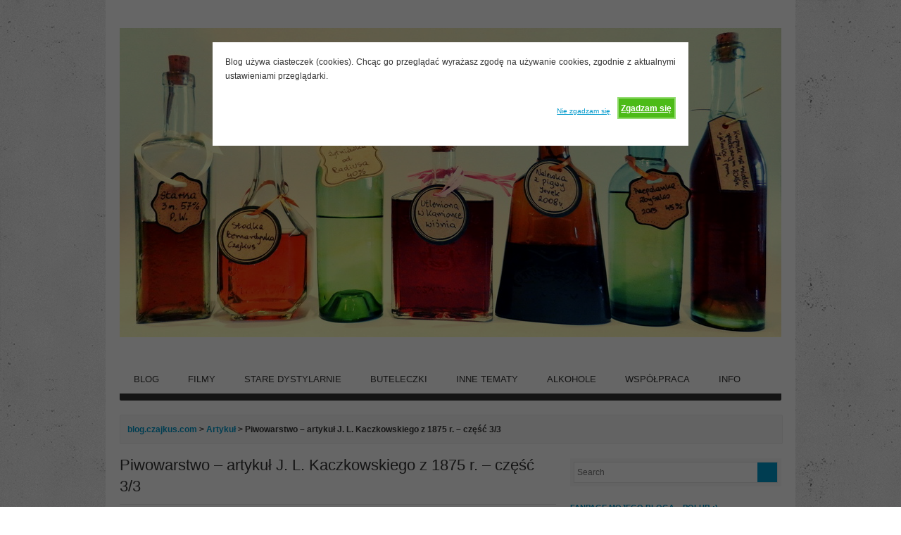

--- FILE ---
content_type: text/html; charset=UTF-8
request_url: https://blog.czajkus.com/2014/03/06/piwowarstwo-artykul-j-l-kaczkowskiego-1875-r-czesc-33/
body_size: 37079
content:
<!DOCTYPE html>   
<!--[if lt IE 7 ]> <html lang="en" class="no-js ie6"> <![endif]-->
<!--[if IE 7 ]> <html lang="en" class="no-js ie7"> <![endif]-->
<!--[if IE 8 ]> <html lang="en" class="no-js ie8"> <![endif]-->
<!--[if IE 9 ]> <html lang="en" class="no-js ie9"> <![endif]-->
<!--[if (gt IE 9)|!(IE)]><!--> <html lang="pl-PL" class="no-js"> <!--<![endif]-->

<!-- Deadline Responsive - A Premium News/Magazine Theme by AWESEM (http://www.awesemthemes.com) - Proudly powered by WordPress (http://wordpress.org) -->

<!-- BEGIN head -->
<head>

	<!-- Title -->
	<title>Piwowarstwo – artykuł J. L. Kaczkowskiego z 1875 r. – część 3/3 - blog.czajkus.com - blog.czajkus.com</title>
	
	<!-- Meta Tags -->
	<meta http-equiv="Content-Type" content="text/html; charset=UTF-8" />
	<meta name="viewport" content="width=device-width, initial-scale=1.0" />
	
	<!-- Favicon & Mobileicon -->
	<link rel="shortcut icon" href="http://blog.czajkus.com/wp-content/uploads/2013/08/Favicon-New.jpg" />
	<link rel="apple-touch-icon" href="http://blog.czajkus.com/wp-content/uploads/2013/08/Favicon-144.png" />
	
	<!-- RSS, Atom & Pingbacks -->
		<link rel="alternate" title="blog.czajkus.com RSS Feed" href="https://blog.czajkus.com/feed/" />
		<link rel="alternate" title="RSS .92" href="https://blog.czajkus.com/feed/rss/" />
	<link rel="alternate" title="Atom 0.3" href="https://blog.czajkus.com/feed/atom/" />
	<link rel="pingback" href="https://blog.czajkus.com/xmlrpc.php" />
	
	<!-- Theme Hook -->
	<meta name='robots' content='index, follow, max-video-preview:-1, max-snippet:-1, max-image-preview:large' />

	<!-- This site is optimized with the Yoast SEO plugin v16.6.1 - https://yoast.com/wordpress/plugins/seo/ -->
	<meta name="description" content="Piwowarstwo, piwo, browar, piana, słód, jęczmień, J. L. Kaczkowski, chmiel, beer, rzemieślniczy, domowe, historia piwa, zwyczajne, bawarskie, Jung, craft" />
	<link rel="canonical" href="https://blog.czajkus.com/2014/03/06/piwowarstwo-artykul-j-l-kaczkowskiego-1875-r-czesc-33/" />
	<meta property="og:locale" content="pl_PL" />
	<meta property="og:type" content="article" />
	<meta property="og:title" content="Piwowarstwo – artykuł J. L. Kaczkowskiego z 1875 r. – część 3/3 - blog.czajkus.com" />
	<meta property="og:description" content="Piwowarstwo, piwo, browar, piana, słód, jęczmień, J. L. Kaczkowski, chmiel, beer, rzemieślniczy, domowe, historia piwa, zwyczajne, bawarskie, Jung, craft" />
	<meta property="og:url" content="https://blog.czajkus.com/2014/03/06/piwowarstwo-artykul-j-l-kaczkowskiego-1875-r-czesc-33/" />
	<meta property="og:site_name" content="blog.czajkus.com" />
	<meta property="article:author" content="https://www.facebook.com/pages/blogczajkuscom/393468144086195" />
	<meta property="article:published_time" content="2014-03-06T06:20:14+00:00" />
	<meta property="og:image" content="http://blog.czajkus.com/wp-content/uploads/2014/03/piwowarstwowstep3.jpg" />
	<meta property="og:image:width" content="700" />
	<meta property="og:image:height" content="375" />
	<meta name="twitter:label1" content="Napisane przez" />
	<meta name="twitter:data1" content="Czajkus" />
	<meta name="twitter:label2" content="Szacowany czas czytania" />
	<meta name="twitter:data2" content="9 minut" />
	<script type="application/ld+json" class="yoast-schema-graph">{"@context":"https://schema.org","@graph":[{"@type":"WebSite","@id":"https://blog.czajkus.com/#website","url":"https://blog.czajkus.com/","name":"blog.czajkus.com","description":"alkohole, buteleczki, historia, bimber, w\u00f3dka, Polmos, PMS i nie tylko tylko","potentialAction":[{"@type":"SearchAction","target":{"@type":"EntryPoint","urlTemplate":"https://blog.czajkus.com/?s={search_term_string}"},"query-input":"required name=search_term_string"}],"inLanguage":"pl-PL"},{"@type":"ImageObject","@id":"https://blog.czajkus.com/2014/03/06/piwowarstwo-artykul-j-l-kaczkowskiego-1875-r-czesc-33/#primaryimage","inLanguage":"pl-PL","url":"https://blog.czajkus.com/wp-content/uploads/2014/03/piwowarstwowstep3.jpg","contentUrl":"https://blog.czajkus.com/wp-content/uploads/2014/03/piwowarstwowstep3.jpg","width":700,"height":375},{"@type":"WebPage","@id":"https://blog.czajkus.com/2014/03/06/piwowarstwo-artykul-j-l-kaczkowskiego-1875-r-czesc-33/#webpage","url":"https://blog.czajkus.com/2014/03/06/piwowarstwo-artykul-j-l-kaczkowskiego-1875-r-czesc-33/","name":"Piwowarstwo \u2013 artyku\u0142 J. L. Kaczkowskiego z 1875 r. \u2013 cz\u0119\u015b\u0107 3/3 - blog.czajkus.com","isPartOf":{"@id":"https://blog.czajkus.com/#website"},"primaryImageOfPage":{"@id":"https://blog.czajkus.com/2014/03/06/piwowarstwo-artykul-j-l-kaczkowskiego-1875-r-czesc-33/#primaryimage"},"datePublished":"2014-03-06T06:20:14+00:00","dateModified":"2014-03-06T06:20:14+00:00","author":{"@id":"https://blog.czajkus.com/#/schema/person/ff9a54fc94483f9efc3d302c77212dc8"},"description":"Piwowarstwo, piwo, browar, piana, s\u0142\u00f3d, j\u0119czmie\u0144, J. L. Kaczkowski, chmiel, beer, rzemie\u015blniczy, domowe, historia piwa, zwyczajne, bawarskie, Jung, craft","breadcrumb":{"@id":"https://blog.czajkus.com/2014/03/06/piwowarstwo-artykul-j-l-kaczkowskiego-1875-r-czesc-33/#breadcrumb"},"inLanguage":"pl-PL","potentialAction":[{"@type":"ReadAction","target":["https://blog.czajkus.com/2014/03/06/piwowarstwo-artykul-j-l-kaczkowskiego-1875-r-czesc-33/"]}]},{"@type":"BreadcrumbList","@id":"https://blog.czajkus.com/2014/03/06/piwowarstwo-artykul-j-l-kaczkowskiego-1875-r-czesc-33/#breadcrumb","itemListElement":[{"@type":"ListItem","position":1,"name":"Strona g\u0142\u00f3wna","item":"https://blog.czajkus.com/"},{"@type":"ListItem","position":2,"name":"Piwowarstwo \u2013 artyku\u0142 J. L. Kaczkowskiego z&nbsp;1875 r. \u2013 cz\u0119\u015b\u0107 3/3"}]},{"@type":"Person","@id":"https://blog.czajkus.com/#/schema/person/ff9a54fc94483f9efc3d302c77212dc8","name":"Czajkus","image":{"@type":"ImageObject","@id":"https://blog.czajkus.com/#personlogo","inLanguage":"pl-PL","url":"https://secure.gravatar.com/avatar/1c2650d23be8eb9c4c4732f208fc9c8b?s=96&d=mm&r=g","contentUrl":"https://secure.gravatar.com/avatar/1c2650d23be8eb9c4c4732f208fc9c8b?s=96&d=mm&r=g","caption":"Czajkus"},"sameAs":["http://czajkus.com","https://www.facebook.com/pages/blogczajkuscom/393468144086195","https://twitter.com/Czajkus"],"url":"https://blog.czajkus.com/author/czajkus/"}]}</script>
	<!-- / Yoast SEO plugin. -->


<link rel="dns-prefetch" href="//connect.facebook.net" />
<link rel='dns-prefetch' href='//secure.gravatar.com' />
<link rel='dns-prefetch' href='//connect.facebook.net' />
<link rel='dns-prefetch' href='//stats.wp.com' />
<link rel='dns-prefetch' href='//cdn.openshareweb.com' />
<link rel='dns-prefetch' href='//cdn.shareaholic.net' />
<link rel='dns-prefetch' href='//www.shareaholic.net' />
<link rel='dns-prefetch' href='//analytics.shareaholic.com' />
<link rel='dns-prefetch' href='//recs.shareaholic.com' />
<link rel='dns-prefetch' href='//partner.shareaholic.com' />
<link rel='dns-prefetch' href='//v0.wordpress.com' />
<link rel='dns-prefetch' href='//jetpack.wordpress.com' />
<link rel='dns-prefetch' href='//s0.wp.com' />
<link rel='dns-prefetch' href='//public-api.wordpress.com' />
<link rel='dns-prefetch' href='//0.gravatar.com' />
<link rel='dns-prefetch' href='//1.gravatar.com' />
<link rel='dns-prefetch' href='//2.gravatar.com' />
<!-- Shareaholic - https://www.shareaholic.com -->
<link rel='preload' href='//cdn.shareaholic.net/assets/pub/shareaholic.js' as='script'/>
<script data-no-minify='1' data-cfasync='false'>
_SHR_SETTINGS = {"endpoints":{"local_recs_url":"https:\/\/blog.czajkus.com\/wp-admin\/admin-ajax.php?action=shareaholic_permalink_related","ajax_url":"https:\/\/blog.czajkus.com\/wp-admin\/admin-ajax.php","share_counts_url":"https:\/\/blog.czajkus.com\/wp-admin\/admin-ajax.php?action=shareaholic_share_counts_api"},"site_id":"3adfe29a360a72d373f33b465674bade","url_components":{"year":"2014","monthnum":"03","day":"06","hour":"07","minute":"20","second":"14","post_id":"3444","postname":"piwowarstwo-artykul-j-l-kaczkowskiego-1875-r-czesc-33","category":"ciekawostki"}};
</script>
<script data-no-minify='1' data-cfasync='false' src='//cdn.shareaholic.net/assets/pub/shareaholic.js' data-shr-siteid='3adfe29a360a72d373f33b465674bade' async ></script>

<!-- Shareaholic Content Tags -->
<meta name='shareaholic:site_name' content='blog.czajkus.com' />
<meta name='shareaholic:language' content='pl-PL' />
<meta name='shareaholic:url' content='https://blog.czajkus.com/2014/03/06/piwowarstwo-artykul-j-l-kaczkowskiego-1875-r-czesc-33/' />
<meta name='shareaholic:keywords' content='tag:artykuł, tag:piwo, tag:piwowarstwo, cat:artykuł, cat:ciekawostki, cat:piwo, cat:receptury, type:post' />
<meta name='shareaholic:article_published_time' content='2014-03-06T07:20:14+01:00' />
<meta name='shareaholic:article_modified_time' content='2014-03-06T07:20:14+01:00' />
<meta name='shareaholic:shareable_page' content='true' />
<meta name='shareaholic:article_author_name' content='Czajkus' />
<meta name='shareaholic:site_id' content='3adfe29a360a72d373f33b465674bade' />
<meta name='shareaholic:wp_version' content='9.7.10' />
<meta name='shareaholic:image' content='https://blog.czajkus.com/wp-content/uploads/2014/03/piwowarstwowstep3.jpg' />
<!-- Shareaholic Content Tags End -->

<!-- Shareaholic Open Graph Tags -->
<meta property='og:image' content='https://blog.czajkus.com/wp-content/uploads/2014/03/piwowarstwowstep3.jpg' />
<!-- Shareaholic Open Graph Tags End -->
<script type="text/javascript">
window._wpemojiSettings = {"baseUrl":"https:\/\/s.w.org\/images\/core\/emoji\/14.0.0\/72x72\/","ext":".png","svgUrl":"https:\/\/s.w.org\/images\/core\/emoji\/14.0.0\/svg\/","svgExt":".svg","source":{"concatemoji":"https:\/\/blog.czajkus.com\/wp-includes\/js\/wp-emoji-release.min.js?ver=6.2.8"}};
/*! This file is auto-generated */
!function(e,a,t){var n,r,o,i=a.createElement("canvas"),p=i.getContext&&i.getContext("2d");function s(e,t){p.clearRect(0,0,i.width,i.height),p.fillText(e,0,0);e=i.toDataURL();return p.clearRect(0,0,i.width,i.height),p.fillText(t,0,0),e===i.toDataURL()}function c(e){var t=a.createElement("script");t.src=e,t.defer=t.type="text/javascript",a.getElementsByTagName("head")[0].appendChild(t)}for(o=Array("flag","emoji"),t.supports={everything:!0,everythingExceptFlag:!0},r=0;r<o.length;r++)t.supports[o[r]]=function(e){if(p&&p.fillText)switch(p.textBaseline="top",p.font="600 32px Arial",e){case"flag":return s("\ud83c\udff3\ufe0f\u200d\u26a7\ufe0f","\ud83c\udff3\ufe0f\u200b\u26a7\ufe0f")?!1:!s("\ud83c\uddfa\ud83c\uddf3","\ud83c\uddfa\u200b\ud83c\uddf3")&&!s("\ud83c\udff4\udb40\udc67\udb40\udc62\udb40\udc65\udb40\udc6e\udb40\udc67\udb40\udc7f","\ud83c\udff4\u200b\udb40\udc67\u200b\udb40\udc62\u200b\udb40\udc65\u200b\udb40\udc6e\u200b\udb40\udc67\u200b\udb40\udc7f");case"emoji":return!s("\ud83e\udef1\ud83c\udffb\u200d\ud83e\udef2\ud83c\udfff","\ud83e\udef1\ud83c\udffb\u200b\ud83e\udef2\ud83c\udfff")}return!1}(o[r]),t.supports.everything=t.supports.everything&&t.supports[o[r]],"flag"!==o[r]&&(t.supports.everythingExceptFlag=t.supports.everythingExceptFlag&&t.supports[o[r]]);t.supports.everythingExceptFlag=t.supports.everythingExceptFlag&&!t.supports.flag,t.DOMReady=!1,t.readyCallback=function(){t.DOMReady=!0},t.supports.everything||(n=function(){t.readyCallback()},a.addEventListener?(a.addEventListener("DOMContentLoaded",n,!1),e.addEventListener("load",n,!1)):(e.attachEvent("onload",n),a.attachEvent("onreadystatechange",function(){"complete"===a.readyState&&t.readyCallback()})),(e=t.source||{}).concatemoji?c(e.concatemoji):e.wpemoji&&e.twemoji&&(c(e.twemoji),c(e.wpemoji)))}(window,document,window._wpemojiSettings);
</script>
<style type="text/css">
img.wp-smiley,
img.emoji {
	display: inline !important;
	border: none !important;
	box-shadow: none !important;
	height: 1em !important;
	width: 1em !important;
	margin: 0 0.07em !important;
	vertical-align: -0.1em !important;
	background: none !important;
	padding: 0 !important;
}
</style>
	<link rel='stylesheet' id='wp-block-library-css' href='https://blog.czajkus.com/wp-includes/css/dist/block-library/style.min.css?ver=6.2.8' type='text/css' media='all' />
<style id='wp-block-library-inline-css' type='text/css'>
.has-text-align-justify{text-align:justify;}
</style>
<link rel='stylesheet' id='mediaelement-css' href='https://blog.czajkus.com/wp-includes/js/mediaelement/mediaelementplayer-legacy.min.css?ver=4.2.17' type='text/css' media='all' />
<link rel='stylesheet' id='wp-mediaelement-css' href='https://blog.czajkus.com/wp-includes/js/mediaelement/wp-mediaelement.min.css?ver=6.2.8' type='text/css' media='all' />
<link rel='stylesheet' id='classic-theme-styles-css' href='https://blog.czajkus.com/wp-includes/css/classic-themes.min.css?ver=6.2.8' type='text/css' media='all' />
<style id='global-styles-inline-css' type='text/css'>
body{--wp--preset--color--black: #000000;--wp--preset--color--cyan-bluish-gray: #abb8c3;--wp--preset--color--white: #ffffff;--wp--preset--color--pale-pink: #f78da7;--wp--preset--color--vivid-red: #cf2e2e;--wp--preset--color--luminous-vivid-orange: #ff6900;--wp--preset--color--luminous-vivid-amber: #fcb900;--wp--preset--color--light-green-cyan: #7bdcb5;--wp--preset--color--vivid-green-cyan: #00d084;--wp--preset--color--pale-cyan-blue: #8ed1fc;--wp--preset--color--vivid-cyan-blue: #0693e3;--wp--preset--color--vivid-purple: #9b51e0;--wp--preset--gradient--vivid-cyan-blue-to-vivid-purple: linear-gradient(135deg,rgba(6,147,227,1) 0%,rgb(155,81,224) 100%);--wp--preset--gradient--light-green-cyan-to-vivid-green-cyan: linear-gradient(135deg,rgb(122,220,180) 0%,rgb(0,208,130) 100%);--wp--preset--gradient--luminous-vivid-amber-to-luminous-vivid-orange: linear-gradient(135deg,rgba(252,185,0,1) 0%,rgba(255,105,0,1) 100%);--wp--preset--gradient--luminous-vivid-orange-to-vivid-red: linear-gradient(135deg,rgba(255,105,0,1) 0%,rgb(207,46,46) 100%);--wp--preset--gradient--very-light-gray-to-cyan-bluish-gray: linear-gradient(135deg,rgb(238,238,238) 0%,rgb(169,184,195) 100%);--wp--preset--gradient--cool-to-warm-spectrum: linear-gradient(135deg,rgb(74,234,220) 0%,rgb(151,120,209) 20%,rgb(207,42,186) 40%,rgb(238,44,130) 60%,rgb(251,105,98) 80%,rgb(254,248,76) 100%);--wp--preset--gradient--blush-light-purple: linear-gradient(135deg,rgb(255,206,236) 0%,rgb(152,150,240) 100%);--wp--preset--gradient--blush-bordeaux: linear-gradient(135deg,rgb(254,205,165) 0%,rgb(254,45,45) 50%,rgb(107,0,62) 100%);--wp--preset--gradient--luminous-dusk: linear-gradient(135deg,rgb(255,203,112) 0%,rgb(199,81,192) 50%,rgb(65,88,208) 100%);--wp--preset--gradient--pale-ocean: linear-gradient(135deg,rgb(255,245,203) 0%,rgb(182,227,212) 50%,rgb(51,167,181) 100%);--wp--preset--gradient--electric-grass: linear-gradient(135deg,rgb(202,248,128) 0%,rgb(113,206,126) 100%);--wp--preset--gradient--midnight: linear-gradient(135deg,rgb(2,3,129) 0%,rgb(40,116,252) 100%);--wp--preset--duotone--dark-grayscale: url('#wp-duotone-dark-grayscale');--wp--preset--duotone--grayscale: url('#wp-duotone-grayscale');--wp--preset--duotone--purple-yellow: url('#wp-duotone-purple-yellow');--wp--preset--duotone--blue-red: url('#wp-duotone-blue-red');--wp--preset--duotone--midnight: url('#wp-duotone-midnight');--wp--preset--duotone--magenta-yellow: url('#wp-duotone-magenta-yellow');--wp--preset--duotone--purple-green: url('#wp-duotone-purple-green');--wp--preset--duotone--blue-orange: url('#wp-duotone-blue-orange');--wp--preset--font-size--small: 13px;--wp--preset--font-size--medium: 20px;--wp--preset--font-size--large: 36px;--wp--preset--font-size--x-large: 42px;--wp--preset--spacing--20: 0.44rem;--wp--preset--spacing--30: 0.67rem;--wp--preset--spacing--40: 1rem;--wp--preset--spacing--50: 1.5rem;--wp--preset--spacing--60: 2.25rem;--wp--preset--spacing--70: 3.38rem;--wp--preset--spacing--80: 5.06rem;--wp--preset--shadow--natural: 6px 6px 9px rgba(0, 0, 0, 0.2);--wp--preset--shadow--deep: 12px 12px 50px rgba(0, 0, 0, 0.4);--wp--preset--shadow--sharp: 6px 6px 0px rgba(0, 0, 0, 0.2);--wp--preset--shadow--outlined: 6px 6px 0px -3px rgba(255, 255, 255, 1), 6px 6px rgba(0, 0, 0, 1);--wp--preset--shadow--crisp: 6px 6px 0px rgba(0, 0, 0, 1);}:where(.is-layout-flex){gap: 0.5em;}body .is-layout-flow > .alignleft{float: left;margin-inline-start: 0;margin-inline-end: 2em;}body .is-layout-flow > .alignright{float: right;margin-inline-start: 2em;margin-inline-end: 0;}body .is-layout-flow > .aligncenter{margin-left: auto !important;margin-right: auto !important;}body .is-layout-constrained > .alignleft{float: left;margin-inline-start: 0;margin-inline-end: 2em;}body .is-layout-constrained > .alignright{float: right;margin-inline-start: 2em;margin-inline-end: 0;}body .is-layout-constrained > .aligncenter{margin-left: auto !important;margin-right: auto !important;}body .is-layout-constrained > :where(:not(.alignleft):not(.alignright):not(.alignfull)){max-width: var(--wp--style--global--content-size);margin-left: auto !important;margin-right: auto !important;}body .is-layout-constrained > .alignwide{max-width: var(--wp--style--global--wide-size);}body .is-layout-flex{display: flex;}body .is-layout-flex{flex-wrap: wrap;align-items: center;}body .is-layout-flex > *{margin: 0;}:where(.wp-block-columns.is-layout-flex){gap: 2em;}.has-black-color{color: var(--wp--preset--color--black) !important;}.has-cyan-bluish-gray-color{color: var(--wp--preset--color--cyan-bluish-gray) !important;}.has-white-color{color: var(--wp--preset--color--white) !important;}.has-pale-pink-color{color: var(--wp--preset--color--pale-pink) !important;}.has-vivid-red-color{color: var(--wp--preset--color--vivid-red) !important;}.has-luminous-vivid-orange-color{color: var(--wp--preset--color--luminous-vivid-orange) !important;}.has-luminous-vivid-amber-color{color: var(--wp--preset--color--luminous-vivid-amber) !important;}.has-light-green-cyan-color{color: var(--wp--preset--color--light-green-cyan) !important;}.has-vivid-green-cyan-color{color: var(--wp--preset--color--vivid-green-cyan) !important;}.has-pale-cyan-blue-color{color: var(--wp--preset--color--pale-cyan-blue) !important;}.has-vivid-cyan-blue-color{color: var(--wp--preset--color--vivid-cyan-blue) !important;}.has-vivid-purple-color{color: var(--wp--preset--color--vivid-purple) !important;}.has-black-background-color{background-color: var(--wp--preset--color--black) !important;}.has-cyan-bluish-gray-background-color{background-color: var(--wp--preset--color--cyan-bluish-gray) !important;}.has-white-background-color{background-color: var(--wp--preset--color--white) !important;}.has-pale-pink-background-color{background-color: var(--wp--preset--color--pale-pink) !important;}.has-vivid-red-background-color{background-color: var(--wp--preset--color--vivid-red) !important;}.has-luminous-vivid-orange-background-color{background-color: var(--wp--preset--color--luminous-vivid-orange) !important;}.has-luminous-vivid-amber-background-color{background-color: var(--wp--preset--color--luminous-vivid-amber) !important;}.has-light-green-cyan-background-color{background-color: var(--wp--preset--color--light-green-cyan) !important;}.has-vivid-green-cyan-background-color{background-color: var(--wp--preset--color--vivid-green-cyan) !important;}.has-pale-cyan-blue-background-color{background-color: var(--wp--preset--color--pale-cyan-blue) !important;}.has-vivid-cyan-blue-background-color{background-color: var(--wp--preset--color--vivid-cyan-blue) !important;}.has-vivid-purple-background-color{background-color: var(--wp--preset--color--vivid-purple) !important;}.has-black-border-color{border-color: var(--wp--preset--color--black) !important;}.has-cyan-bluish-gray-border-color{border-color: var(--wp--preset--color--cyan-bluish-gray) !important;}.has-white-border-color{border-color: var(--wp--preset--color--white) !important;}.has-pale-pink-border-color{border-color: var(--wp--preset--color--pale-pink) !important;}.has-vivid-red-border-color{border-color: var(--wp--preset--color--vivid-red) !important;}.has-luminous-vivid-orange-border-color{border-color: var(--wp--preset--color--luminous-vivid-orange) !important;}.has-luminous-vivid-amber-border-color{border-color: var(--wp--preset--color--luminous-vivid-amber) !important;}.has-light-green-cyan-border-color{border-color: var(--wp--preset--color--light-green-cyan) !important;}.has-vivid-green-cyan-border-color{border-color: var(--wp--preset--color--vivid-green-cyan) !important;}.has-pale-cyan-blue-border-color{border-color: var(--wp--preset--color--pale-cyan-blue) !important;}.has-vivid-cyan-blue-border-color{border-color: var(--wp--preset--color--vivid-cyan-blue) !important;}.has-vivid-purple-border-color{border-color: var(--wp--preset--color--vivid-purple) !important;}.has-vivid-cyan-blue-to-vivid-purple-gradient-background{background: var(--wp--preset--gradient--vivid-cyan-blue-to-vivid-purple) !important;}.has-light-green-cyan-to-vivid-green-cyan-gradient-background{background: var(--wp--preset--gradient--light-green-cyan-to-vivid-green-cyan) !important;}.has-luminous-vivid-amber-to-luminous-vivid-orange-gradient-background{background: var(--wp--preset--gradient--luminous-vivid-amber-to-luminous-vivid-orange) !important;}.has-luminous-vivid-orange-to-vivid-red-gradient-background{background: var(--wp--preset--gradient--luminous-vivid-orange-to-vivid-red) !important;}.has-very-light-gray-to-cyan-bluish-gray-gradient-background{background: var(--wp--preset--gradient--very-light-gray-to-cyan-bluish-gray) !important;}.has-cool-to-warm-spectrum-gradient-background{background: var(--wp--preset--gradient--cool-to-warm-spectrum) !important;}.has-blush-light-purple-gradient-background{background: var(--wp--preset--gradient--blush-light-purple) !important;}.has-blush-bordeaux-gradient-background{background: var(--wp--preset--gradient--blush-bordeaux) !important;}.has-luminous-dusk-gradient-background{background: var(--wp--preset--gradient--luminous-dusk) !important;}.has-pale-ocean-gradient-background{background: var(--wp--preset--gradient--pale-ocean) !important;}.has-electric-grass-gradient-background{background: var(--wp--preset--gradient--electric-grass) !important;}.has-midnight-gradient-background{background: var(--wp--preset--gradient--midnight) !important;}.has-small-font-size{font-size: var(--wp--preset--font-size--small) !important;}.has-medium-font-size{font-size: var(--wp--preset--font-size--medium) !important;}.has-large-font-size{font-size: var(--wp--preset--font-size--large) !important;}.has-x-large-font-size{font-size: var(--wp--preset--font-size--x-large) !important;}
.wp-block-navigation a:where(:not(.wp-element-button)){color: inherit;}
:where(.wp-block-columns.is-layout-flex){gap: 2em;}
.wp-block-pullquote{font-size: 1.5em;line-height: 1.6;}
</style>
<link rel='stylesheet' id='contact-form-7-css' href='https://blog.czajkus.com/wp-content/plugins/contact-form-7/includes/css/styles.css?ver=5.4.1' type='text/css' media='all' />
<link rel='stylesheet' id='cookie-style-css' href='https://blog.czajkus.com/wp-content/plugins/cookie-warning/cookiewarning.css?ver=6.2.8' type='text/css' media='all' />
<link rel='stylesheet' id='ppress-frontend-css' href='https://blog.czajkus.com/wp-content/plugins/wp-user-avatar/assets/css/frontend.min.css?ver=3.1.10' type='text/css' media='all' />
<link rel='stylesheet' id='ppress-flatpickr-css' href='https://blog.czajkus.com/wp-content/plugins/wp-user-avatar/assets/flatpickr/flatpickr.min.css?ver=3.1.10' type='text/css' media='all' />
<link rel='stylesheet' id='ppress-select2-css' href='https://blog.czajkus.com/wp-content/plugins/wp-user-avatar/assets/select2/select2.min.css?ver=6.2.8' type='text/css' media='all' />
<link rel='stylesheet' id='wordpress-popular-posts-css-css' href='https://blog.czajkus.com/wp-content/plugins/wordpress-popular-posts/assets/css/wpp.css?ver=5.3.5' type='text/css' media='all' />
<link rel='stylesheet' id='jetpack_css-css' href='https://blog.czajkus.com/wp-content/plugins/jetpack/css/jetpack.css?ver=12.7.2' type='text/css' media='all' />
<script type="text/javascript" src="https://apis.google.com/js/plusone.js">{lang: "pl"}</script><script type='text/javascript' src='https://blog.czajkus.com/wp-includes/js/jquery/jquery.min.js?ver=3.6.4' id='jquery-core-js'></script>
<script type='text/javascript' src='https://blog.czajkus.com/wp-includes/js/jquery/jquery-migrate.min.js?ver=3.4.0' id='jquery-migrate-js'></script>
<script type='text/javascript' id='cookie-warning-js-extra'>
/* <![CDATA[ */
var user_options = {"messageContent":"Blog u\u017cywa ciasteczek (cookies). Chc\u0105c go przegl\u0105da\u0107 wyra\u017casz zgod\u0119 na u\u017cywanie cookies, zgodnie z aktualnymi ustawieniami przegl\u0105darki. ","redirectLink":"http:\/\/google.com","okText":"Zgadzam si\u0119","notOkText":"Nie zgadzam si\u0119","cookieName":"jsCookiewarning29Check","ajaxUrl":"https:\/\/blog.czajkus.com\/wp-admin\/admin-ajax.php"};
/* ]]> */
</script>
<script type='text/javascript' src='https://blog.czajkus.com/wp-content/plugins/cookie-warning/cookiewarning.js?ver=6.2.8' id='cookie-warning-js'></script>
<script type='text/javascript' src='https://blog.czajkus.com/wp-content/plugins/wp-user-avatar/assets/flatpickr/flatpickr.min.js?ver=6.2.8' id='ppress-flatpickr-js'></script>
<script type='text/javascript' src='https://blog.czajkus.com/wp-content/plugins/wp-user-avatar/assets/select2/select2.min.js?ver=6.2.8' id='ppress-select2-js'></script>
<script type='application/json' id='wpp-json'>
{"sampling_active":0,"sampling_rate":100,"ajax_url":"https:\/\/blog.czajkus.com\/wp-json\/wordpress-popular-posts\/v1\/popular-posts","ID":3444,"token":"20f446c169","lang":0,"debug":0}
</script>
<script type='text/javascript' src='https://blog.czajkus.com/wp-content/plugins/wordpress-popular-posts/assets/js/wpp.min.js?ver=5.3.5' id='wpp-js-js'></script>
<script type='text/javascript' src='https://blog.czajkus.com/wp-content/themes/deadline-responsive/_assets/js/modernizr.js?ver=2.5.3' id='modernizr-js'></script>
<link rel="https://api.w.org/" href="https://blog.czajkus.com/wp-json/" /><link rel="alternate" type="application/json" href="https://blog.czajkus.com/wp-json/wp/v2/posts/3444" /><link rel="EditURI" type="application/rsd+xml" title="RSD" href="https://blog.czajkus.com/xmlrpc.php?rsd" />
<link rel="wlwmanifest" type="application/wlwmanifest+xml" href="https://blog.czajkus.com/wp-includes/wlwmanifest.xml" />
<link rel='shortlink' href='https://wp.me/p5AHTB-Ty' />
<link rel="alternate" type="application/json+oembed" href="https://blog.czajkus.com/wp-json/oembed/1.0/embed?url=https%3A%2F%2Fblog.czajkus.com%2F2014%2F03%2F06%2Fpiwowarstwo-artykul-j-l-kaczkowskiego-1875-r-czesc-33%2F" />
<link rel="alternate" type="text/xml+oembed" href="https://blog.czajkus.com/wp-json/oembed/1.0/embed?url=https%3A%2F%2Fblog.czajkus.com%2F2014%2F03%2F06%2Fpiwowarstwo-artykul-j-l-kaczkowskiego-1875-r-czesc-33%2F&#038;format=xml" />
<link rel="author" href="https://plus.google.com/102838054341099928645/about?hl=pl"/>
<link href="https://plus.google.com/https://plus.google.com/102838054341099928645/posts?hl=pl/" rel="publisher" />	<style>img#wpstats{display:none}</style>
		        <style>
            @-webkit-keyframes bgslide {
                from {
                    background-position-x: 0;
                }
                to {
                    background-position-x: -200%;
                }
            }

            @keyframes bgslide {
                    from {
                        background-position-x: 0;
                    }
                    to {
                        background-position-x: -200%;
                    }
            }

            .wpp-widget-placeholder {
                margin: 0 auto;
                width: 60px;
                height: 3px;
                background: #dd3737;
                background: -webkit-gradient(linear, left top, right top, from(#dd3737), color-stop(10%, #571313), to(#dd3737));
                background: linear-gradient(90deg, #dd3737 0%, #571313 10%, #dd3737 100%);
                background-size: 200% auto;
                border-radius: 3px;
                -webkit-animation: bgslide 1s infinite linear;
                animation: bgslide 1s infinite linear;
            }
        </style>
        <meta property="og:site_name" content="blog.czajkus.com" />
<meta property="og:type" content="article" />
<meta property="og:locale" content="pl_PL" />
<meta property="og:url" content="https://blog.czajkus.com/2014/03/06/piwowarstwo-artykul-j-l-kaczkowskiego-1875-r-czesc-33/" />
<meta property="og:title" content="Piwowarstwo – artykuł J. L. Kaczkowskiego z&nbsp;1875&nbsp;r. – część 3/3" />
<meta property="og:description" content="Witam,    Dzisiaj kontynuacja wpisu na temat piwowarstwa. Pierwsza część jest TUTAJ, a druga TUTAJ.&hellip;" />
<meta property="og:image" content="https://blog.czajkus.com/wp-content/uploads/2014/03/piwowarstwowstep3.jpg" />
<meta property="og:image:width" content="700" />
<meta property="og:image:height" content="375" />
<meta property="og:image" content="https://blog.czajkus.com/wp-content/uploads/2014/03/browar-rozdol-nad-donem4.jpg" />
<meta property="og:image:width" content="700" />
<meta property="og:image:height" content="375" />
<meta property="og:image" content="https://blog.czajkus.com/wp-content/uploads/2014/03/1929-bawar-wierszyk.jpg" />
<meta property="og:image:width" content="1024" />
<meta property="og:image:height" content="561" />
<meta property="article:published_time" content="2014-03-06T06:20:14+00:00" />
<meta property="article:modified_time" content="2014-03-06T06:20:14+00:00" />
<meta property="article:author" content="https://blog.czajkus.com/author/czajkus/" />
<meta property="article:section" content="Artykuł" />
<meta property="article:tag" content="Ciekawostki" />
<meta property="article:tag" content="Piwo" />
<meta property="article:tag" content="Receptury" />
<meta property="article:tag" content="artykuł" />
<meta property="article:tag" content="PIWO" />
<style id="wpforms-css-vars-root">
				:root {
					--wpforms-field-border-radius: 3px;
--wpforms-field-background-color: #ffffff;
--wpforms-field-border-color: rgba( 0, 0, 0, 0.25 );
--wpforms-field-text-color: rgba( 0, 0, 0, 0.7 );
--wpforms-label-color: rgba( 0, 0, 0, 0.85 );
--wpforms-label-sublabel-color: rgba( 0, 0, 0, 0.55 );
--wpforms-label-error-color: #d63637;
--wpforms-button-border-radius: 3px;
--wpforms-button-background-color: #066aab;
--wpforms-button-text-color: #ffffff;
--wpforms-field-size-input-height: 43px;
--wpforms-field-size-input-spacing: 15px;
--wpforms-field-size-font-size: 16px;
--wpforms-field-size-line-height: 19px;
--wpforms-field-size-padding-h: 14px;
--wpforms-field-size-checkbox-size: 16px;
--wpforms-field-size-sublabel-spacing: 5px;
--wpforms-field-size-icon-size: 1;
--wpforms-label-size-font-size: 16px;
--wpforms-label-size-line-height: 19px;
--wpforms-label-size-sublabel-font-size: 14px;
--wpforms-label-size-sublabel-line-height: 17px;
--wpforms-button-size-font-size: 17px;
--wpforms-button-size-height: 41px;
--wpforms-button-size-padding-h: 15px;
--wpforms-button-size-margin-top: 10px;

				}
			</style>	
	<!-- CSS -->
	<link rel="stylesheet" href="https://blog.czajkus.com/wp-content/themes/deadline-responsive/style.css" media="screen" />
	<link rel="stylesheet" href="http://fonts.googleapis.com/css?family=Noticia+Text:400,700italic,700,400italic" media="screen" />
	<style>
				*::selection { background: #0099cc; }
		*::-moz-selection { background: #0099cc; }
		body { background: #ffffff url("https://blog.czajkus.com/wp-content/themes/deadline-responsive/_assets/img/_background/concrete_wall_2.png") 0 0 repeat fixed; }
		a, .tabs ul.nav li a:hover, .tabs ul.nav li.active a, .dropcap, .toggle.hover .toggle-title, li.comment cite a:hover, h3.widget-title, .post-meta .meta-title:hover, .the-latest a:hover h4, .aw_socialcounter_widget li a:hover, .aw_tabbed_widget #tab-latest-comments a:hover { color: #0099cc; }
		a:hover { color: #b30000; }
		input:focus, textarea:focus { border-color: #0099cc; }
		#searchsubmit, .highlight, .aw_tabbed_widget .tabs ul.nav li.active a, footer .aw_tabbed_widget .tabs ul.nav li.active a, #top .aw_tabbed_widget .tabs ul.nav li.active a, .aw_tabbed_widget .tabs ul.nav li a:hover, footer .aw_tabbed_widget .tabs ul.nav li a:hover, #top .aw_tabbed_widget .tabs ul.nav li a:hover, .aw_twitter_widget .twitter-icon, .testimonial-icon, #top-closed:hover, .flex-control-nav a:hover, .flex-control-nav a.flex-active { background-color: #0099cc; }
		.submit { background-color: #0099cc; border-color: #007399; }
		.submit:hover { background-color: #b30000; border-color: #860000; }
		#searchsubmit:hover { background-color: #b30000; }
		.toggle.hover .toggle-icon { border-top-color: #0099cc; }
		.toggle.hover.active .toggle-icon { border-bottom-color: #0099cc; }
		.flex-direction-nav li .flex-prev:hover { border-right-color: #0099cc; }
		.flex-direction-nav li .flex-next:hover { border-left-color: #0099cc; }
		@media only screen and (min-width: 768px) and (max-width: 959px) {
			.aw_tabbed_widget .tabs ul.nav li a:hover, .tabs ul.nav li.active a { color: #0099cc; }
		}
		@media screen and (max-width: 767px) {
			.tabs ul.nav li a:hover, .tabs ul.nav li.active a { color: #0099cc; }
		}
	</style>
		
	<!--[if IE 8]>
		<script src="http://html5shim.googlecode.com/svn/trunk/html5.js"></script>
		<script src="http://ie7-js.googlecode.com/svn/version/2.1(beta4)/IE9.js"></script>
    <![endif]-->

	<!-- Links: RSS + Atom Syndication + Pingback etc. -->
	<link rel="alternate" type="application/rss+xml" title="blog.czajkus.com RSS Feed" href="https://blog.czajkus.com/feed/" />
	<link rel="alternate" type="text/xml" title="RSS .92" href="https://blog.czajkus.com/feed/rss/" />
	<link rel="alternate" type="application/atom+xml" title="Atom 0.3" href="https://blog.czajkus.com/feed/atom/" />
	<link rel="pingback" href="https://blog.czajkus.com/xmlrpc.php" />
	
<!-- END head -->
</head>

<!-- BEGIN body -->
<body class="post-template-default single single-post postid-3444 single-format-image chrome">

		
	  	
	<!-- BEGIN #wrapper -->
	<div id="wrapper" class="container">

		<!-- BEGIN header -->
		<header>
		
						
			<!-- BEGIN #logo -->
			<div id="logo" class="grid-12">
			
								<a href="https://blog.czajkus.com"><img src="http://blog.czajkus.com/wp-content/uploads/2016/10/banner6.jpg" alt="blog.czajkus.com"/></a>
							
			</div>
			<!-- END #logo -->
			
						
			<div class="clear"></div>
			
			<!-- BEGIN #main-nav -->
			<nav id="main-nav" class="grid-12 menu-nav">

				<div class="menu-glowne-strony-container"><ul id="main-nav-menu" class="menu"><li id="menu-item-937" class="menu-item menu-item-type-post_type menu-item-object-page menu-item-has-children menu-item-937"><a href="https://blog.czajkus.com/blog/">BLOG</a>
<ul class="sub-menu">
	<li id="menu-item-939" class="menu-item menu-item-type-post_type menu-item-object-page menu-item-939"><a href="https://blog.czajkus.com/o-mnie/">O&nbsp;MNIE</a></li>
	<li id="menu-item-1149" class="menu-item menu-item-type-post_type menu-item-object-page menu-item-1149"><a href="https://blog.czajkus.com/administracja/">ADMINISTRACJA</a></li>
</ul>
</li>
<li id="menu-item-940" class="menu-item menu-item-type-post_type menu-item-object-page menu-item-has-children menu-item-940"><a href="https://blog.czajkus.com/sample-page/">FILMY</a>
<ul class="sub-menu">
	<li id="menu-item-990" class="menu-item menu-item-type-post_type menu-item-object-page menu-item-990"><a href="https://blog.czajkus.com/bogus-czajkus/">BOGUŚ &#038; CZAJKUS</a></li>
	<li id="menu-item-965" class="menu-item menu-item-type-post_type menu-item-object-page menu-item-965"><a href="https://blog.czajkus.com/piosenki/">PIOSENKI</a></li>
	<li id="menu-item-1046" class="menu-item menu-item-type-post_type menu-item-object-page menu-item-1046"><a href="https://blog.czajkus.com/inne-filmiki/">INNE FILMIKI</a></li>
</ul>
</li>
<li id="menu-item-949" class="menu-item menu-item-type-post_type menu-item-object-page menu-item-has-children menu-item-949"><a href="https://blog.czajkus.com/stare-dystylarnie/">STARE DYSTYLARNIE</a>
<ul class="sub-menu">
	<li id="menu-item-3870" class="menu-item menu-item-type-post_type menu-item-object-page menu-item-3870"><a href="https://blog.czajkus.com/stare-browary/">STARE BROWARY</a></li>
	<li id="menu-item-4087" class="menu-item menu-item-type-post_type menu-item-object-page menu-item-4087"><a href="https://blog.czajkus.com/pms-polmos-prl/">PMS / POLMOS / PRL</a></li>
	<li id="menu-item-1625" class="menu-item menu-item-type-post_type menu-item-object-page menu-item-1625"><a href="https://blog.czajkus.com/wspolczesni-producenci/">WSPÓŁCZEŚNI PRODUCENCI</a></li>
	<li id="menu-item-4386" class="menu-item menu-item-type-post_type menu-item-object-page menu-item-4386"><a href="https://blog.czajkus.com/niealkoholowe/">INNE NIEALKOHOLOWE</a></li>
</ul>
</li>
<li id="menu-item-950" class="menu-item menu-item-type-post_type menu-item-object-page menu-item-has-children menu-item-950"><a href="https://blog.czajkus.com/buteleczki/">BUTELECZKI</a>
<ul class="sub-menu">
	<li id="menu-item-7168" class="menu-item menu-item-type-post_type menu-item-object-page menu-item-7168"><a href="https://blog.czajkus.com/galeria-2012/">GALERIA 2012</a></li>
	<li id="menu-item-2815" class="menu-item menu-item-type-post_type menu-item-object-page menu-item-2815"><a href="https://blog.czajkus.com/galeria/">GALERIA 2013</a></li>
	<li id="menu-item-6937" class="menu-item menu-item-type-post_type menu-item-object-page menu-item-6937"><a href="https://blog.czajkus.com/galeria-2014/">GALERIA 2014</a></li>
</ul>
</li>
<li id="menu-item-935" class="menu-item menu-item-type-post_type menu-item-object-page menu-item-has-children menu-item-935"><a href="https://blog.czajkus.com/inne-tematy/">INNE TEMATY</a>
<ul class="sub-menu">
	<li id="menu-item-4700" class="menu-item menu-item-type-post_type menu-item-object-page menu-item-4700"><a href="https://blog.czajkus.com/alkoholowe-osobistosci/">ALKOHOLOWE OSOBISTOŚCI</a></li>
	<li id="menu-item-936" class="menu-item menu-item-type-post_type menu-item-object-page menu-item-936"><a href="https://blog.czajkus.com/artykuly/">ARTYKUŁY</a></li>
	<li id="menu-item-4135" class="menu-item menu-item-type-post_type menu-item-object-page menu-item-4135"><a href="https://blog.czajkus.com/butelki-kieliszki/">FLASZKI / KIELISZKI</a></li>
	<li id="menu-item-5094" class="menu-item menu-item-type-post_type menu-item-object-page menu-item-5094"><a href="https://blog.czajkus.com/gorzelnictwo/">GORZELNICTWO</a></li>
	<li id="menu-item-961" class="menu-item menu-item-type-post_type menu-item-object-page menu-item-961"><a href="https://blog.czajkus.com/historia/">HISTORIA ALKOHOLI</a></li>
	<li id="menu-item-938" class="menu-item menu-item-type-post_type menu-item-object-page menu-item-938"><a href="https://blog.czajkus.com/ksiazki/">KSIĄŻKI</a></li>
	<li id="menu-item-7866" class="menu-item menu-item-type-post_type menu-item-object-page menu-item-7866"><a href="https://blog.czajkus.com/linki-alkoholowe/">LINKI ALKOHOLOWE</a></li>
	<li id="menu-item-4779" class="menu-item menu-item-type-post_type menu-item-object-page menu-item-4779"><a href="https://blog.czajkus.com/opowiesci-dziwnej-tresci/">OPOWIEŚCI DZIWNEJ TREŚCI</a></li>
	<li id="menu-item-1616" class="menu-item menu-item-type-post_type menu-item-object-page menu-item-1616"><a href="https://blog.czajkus.com/przemysl-tytoniowy/">PRZEMYSŁ TYTONIOWY</a></li>
	<li id="menu-item-1050" class="menu-item menu-item-type-post_type menu-item-object-page menu-item-1050"><a href="https://blog.czajkus.com/receptury/">RECEPTURY</a></li>
	<li id="menu-item-4495" class="menu-item menu-item-type-post_type menu-item-object-page menu-item-4495"><a href="https://blog.czajkus.com/technologia/">TECHNOLOGIA</a></li>
	<li id="menu-item-1392" class="menu-item menu-item-type-post_type menu-item-object-page menu-item-1392"><a href="https://blog.czajkus.com/spotkania/">SPOTKANIA / DEGUSTACJE</a></li>
	<li id="menu-item-5057" class="menu-item menu-item-type-post_type menu-item-object-page menu-item-5057"><a href="https://blog.czajkus.com/przepisy-wodki/">STARE PRZEPISY NA&nbsp;WÓDKI I&nbsp;PIWA</a></li>
</ul>
</li>
<li id="menu-item-1022" class="menu-item menu-item-type-post_type menu-item-object-page menu-item-has-children menu-item-1022"><a href="https://blog.czajkus.com/alkohole-mocne/">ALKOHOLE</a>
<ul class="sub-menu">
	<li id="menu-item-8366" class="menu-item menu-item-type-post_type menu-item-object-page menu-item-8366"><a href="https://blog.czajkus.com/oceny-alkoholi/">OCENY ALKOHOLI</a></li>
	<li id="menu-item-1054" class="menu-item menu-item-type-post_type menu-item-object-page menu-item-1054"><a href="https://blog.czajkus.com/absynt/">ABSYNT</a></li>
	<li id="menu-item-953" class="menu-item menu-item-type-post_type menu-item-object-page menu-item-953"><a href="https://blog.czajkus.com/bimber/">BIMBER</a></li>
	<li id="menu-item-985" class="menu-item menu-item-type-post_type menu-item-object-page menu-item-985"><a href="https://blog.czajkus.com/cognac/">COGNAC</a></li>
	<li id="menu-item-1122" class="menu-item menu-item-type-post_type menu-item-object-page menu-item-1122"><a href="https://blog.czajkus.com/alkohole-slabe/">KUMYS / SAKE</a></li>
	<li id="menu-item-1398" class="menu-item menu-item-type-post_type menu-item-object-page menu-item-1398"><a href="https://blog.czajkus.com/likier/">LIKIER</a></li>
	<li id="menu-item-2334" class="menu-item menu-item-type-post_type menu-item-object-page menu-item-2334"><a href="https://blog.czajkus.com/miod-pitny/">MIÓD PITNY</a></li>
	<li id="menu-item-957" class="menu-item menu-item-type-post_type menu-item-object-page menu-item-957"><a href="https://blog.czajkus.com/piwo/">PIWO</a></li>
	<li id="menu-item-3804" class="menu-item menu-item-type-post_type menu-item-object-page menu-item-3804"><a href="https://blog.czajkus.com/starka/">STARKA</a></li>
	<li id="menu-item-1030" class="menu-item menu-item-type-post_type menu-item-object-page menu-item-1030"><a href="https://blog.czajkus.com/whisky/">WHISKY</a></li>
	<li id="menu-item-1026" class="menu-item menu-item-type-post_type menu-item-object-page menu-item-1026"><a href="https://blog.czajkus.com/wino/">WINO</a></li>
	<li id="menu-item-1035" class="menu-item menu-item-type-post_type menu-item-object-page menu-item-1035"><a href="https://blog.czajkus.com/wodka/">WÓDKA</a></li>
</ul>
</li>
<li id="menu-item-3006" class="menu-item menu-item-type-post_type menu-item-object-page menu-item-3006"><a href="https://blog.czajkus.com/wspolpraca/">WSPÓŁPRACA</a></li>
<li id="menu-item-7931" class="menu-item menu-item-type-post_type menu-item-object-page menu-item-7931"><a href="https://blog.czajkus.com/ogloszenia/">INFO</a></li>
</ul></div>				
				<div class="clear"></div>
            
			</nav>
			<!-- END #main-nav -->
			
			<div class="clear"></div>
		
		</header>
		<!-- END header -->
		
		<div id="breadcrumb" class="grid-12 margin-20"><div class="breadcrumb-wrapper"><!-- Breadcrumb NavXT 6.6.0 -->
<a title="Go to blog.czajkus.com." href="https://blog.czajkus.com" class="home">blog.czajkus.com</a> &gt; <span property="itemListElement" typeof="ListItem"><a property="item" typeof="WebPage" title="Przejdź do archiwum kategorii: Artykuł." href="https://blog.czajkus.com/category/artykul/" class="taxonomy category" ><span property="name">Artykuł</span></a><meta property="position" content="2"></span> &gt; Piwowarstwo – artykuł J. L. Kaczkowskiego z&nbsp;1875&nbsp;r. – część 3/3</div></div><div class="clear"></div>

<!-- BEGIN .grid-8 -->
<div class="grid-8">

		
	<!-- BEGIN .post -->
<div class="post-3444 post type-post status-publish format-image has-post-thumbnail hentry category-artykul category-ciekawostki category-piwo-2 category-receptury tag-artykul-2 tag-piwo post_format-post-format-image odd" id="post-3444">

	<!-- BEGIN .entry-header -->
	<div class="entry-header">
	
				
		<h1>Piwowarstwo – artykuł J. L. Kaczkowskiego z&nbsp;1875&nbsp;r. – część 3/3</h1>
		
							
	</div>
	<!-- BEGIN .entry-header -->
	
	<!-- BEGIN .entry-meta -->
	<div class="entry-meta">
	
		<p>By <a href="http://czajkus.com" title="Odwiedź witrynę internetową osoby podpisującej się &#8222;Czajkus&#8221;" rel="author external">Czajkus</a> in <a href="https://blog.czajkus.com/category/artykul/" rel="category tag">Artykuł</a>, <a href="https://blog.czajkus.com/category/ciekawostki/" rel="category tag">Ciekawostki</a>, <a href="https://blog.czajkus.com/category/piwo-2/" rel="category tag">Piwo</a>, <a href="https://blog.czajkus.com/category/receptury/" rel="category tag">Receptury</a> &middot; 6 marca 2014 &middot; <a href="https://blog.czajkus.com/2014/03/06/piwowarstwo-artykul-j-l-kaczkowskiego-1875-r-czesc-33/#respond">No comments</a></p>
		
		<p>Tags: <a href="https://blog.czajkus.com/tag/artykul-2/">artykuł</a>, <a href="https://blog.czajkus.com/tag/piwo/">PIWO</a></p>		
	</div>
	<!-- END .entry-meta -->
		
			
	<!-- BEGIN .entry-thumb -->
	<div class="entry-thumb">
				
		<img src="https://blog.czajkus.com/wp-content/uploads/2014/03/piwowarstwowstep3.jpg" class="attachment-single-project-thumbnail size-single-project-thumbnail wp-post-image" alt="" decoding="async" srcset="https://blog.czajkus.com/wp-content/uploads/2014/03/piwowarstwowstep3.jpg 700w, https://blog.czajkus.com/wp-content/uploads/2014/03/piwowarstwowstep3-300x160.jpg 300w" sizes="(max-width: 700px) 100vw, 700px" />		
	</div>
	<!-- END .entry-thumb -->
		
			
	<!-- BEGIN .entry -->
	<div class="entry">
					
		<p>Witam,</p>
<p style="text-align: justify;" align="right">   Dzisiaj kontynuacja wpisu na&nbsp;temat piwowarstwa. Pierwsza część jest <a href="http://blog.czajkus.com/blog/2014/01/19/piwowarstwo-1875-r/">TUTAJ</a>, a&nbsp;druga <a href="http://blog.czajkus.com/blog/2014/02/11/piwowarstwo-czesc-23-1875-r/">TUTAJ</a>. Jest to&nbsp;artykuł z&nbsp;1875&nbsp;r. autorstwa J. L. Kaczkowskiego. Dzisiejsza, ostatnia część artykułu zawiera ciekawe statystyki dotyczące produkcji piwa pod&nbsp;koniec XIX w.</p>
<p style="text-align: justify;" align="right">   Jako zdjęcie wstępne tym razem browar, który&nbsp;znajdował się w&nbsp;miejscowości Huczko ad Dobromil.</p>
<p align="center"><strong><span style="font-size: 22px;">PIWOWARSTWO</span></strong></p>
<p style="text-align: justify;">   (&#8230;) Browary wiejskie wobec wzrastającego dobrobytu ludności wiejskiej, zmniejszającej się konsumcji wódki, mają zapewnioną szansę powodzenia, byle ją&nbsp;tylko&nbsp;umiały racjonalnie spożytkować, mianowicie: z&nbsp;uwagi na&nbsp;wysokie ceny jęczmienia i&nbsp;chmielu, wyrabiać dwa gatunki piwa, to&nbsp;jest jedne lżejsze, drugie mocniejsze.</p>
<p style="text-align: justify;">   Pierwsze wyrabiać z&nbsp;jednego puda słodu dwadzieścia jeden garncy, drugich zaś piętnaście, a&nbsp;dla zapobieżenia malwersacjom szynkarzy, zbutelkowane wstawiać do&nbsp;karczmy z&nbsp;korkami zalanemi zewnątrz pakiem. W&nbsp;takim razie należy przy browarze urządzić lodownie, w&nbsp;kampanji zimowej wyrobić zapas piwa wystarczający na&nbsp;cały rok, tymwięcej że&nbsp;i&nbsp;słodziny w&nbsp;zimie są&nbsp;daleko potrzebniejsze w&nbsp;tym czasie niż w&nbsp;letniej porze zwłaszcza, przy obfitości podnóżnych pastwisk.</p>
<p style="text-align: justify;">   Mimo tak&nbsp;ujemnych stron naszego przemysłu browarnego, dane statystyczne z&nbsp;roku 1870, w&nbsp;następny sposób takowy przedstawiają:<br />
– w&nbsp;guberni warszawskiej było browarów 103<br />
– w&nbsp;guberni kaliskiej było browarów 70<br />
– w&nbsp;guberni petrokowskiej było browarów 68<br />
– w&nbsp;guberni radomskiej było browarów 40<br />
– w&nbsp;guberni kieleckiej było browarów 36<br />
– w&nbsp;guberni płockiej było browarów 52<br />
– w&nbsp;guberni lubelskiej było browarów 58<br />
– w&nbsp;guberni siedleckiej było browarów 68<br />
– w&nbsp;guberni łomżyńskiej było browarów 43<br />
– w&nbsp;guberni suwałkskiej było browarów 39</p>
<p style="text-align: justify;">   W&nbsp;ogóle 577 zatrudniających 1462 robotników, w&nbsp;których&nbsp;wyrobiono piwa różnych gatunków oraz&nbsp;porteru krajowego przeszło dwadzieścia miljonów garncy, wartości rsr. 2,847,994.</p>
<p style="text-align: center;"><a href="http://blog.czajkus.com/wp-content/uploads/2014/03/1885-hall-porter.jpg"><img decoding="async" loading="lazy" width="743" height="437" class="aligncenter size-full wp-image-3505" alt="1885 - Hall Porter" src="http://blog.czajkus.com/wp-content/uploads/2014/03/1885-hall-porter.jpg" srcset="https://blog.czajkus.com/wp-content/uploads/2014/03/1885-hall-porter.jpg 743w, https://blog.czajkus.com/wp-content/uploads/2014/03/1885-hall-porter-300x176.jpg 300w" sizes="(max-width: 743px) 100vw, 743px" /></a><em>1885&nbsp;r. Reklama Fabryki Porteru i&nbsp;Piwa Angielskiego &#8211; Edward M. Hall</em></p>
<p style="text-align: justify;">   Godniejsze uwagi tak&nbsp;pod&nbsp;względem urządzenia odpowiedniego postępom techniki wytwórczej, jako i&nbsp;rozmiarów produkcji, są:</p>
<p style="text-align: justify;">– W&nbsp;Warszawie p.&nbsp;Junga cztery browary, których&nbsp;urządzenie wraz z&nbsp;maszynami i&nbsp;aparatami kosztowało około 1,200,000 rsr. wyrabiają rocznie około półtrzecia miljona garncy piwa zwyczajnego, bawarskiego, porteru na&nbsp;sposób angielskiego i&nbsp;ekstraktu słodowego Hoffa, który&nbsp;wedle opinji Dra Karwowskiego, ma&nbsp;być nader korzystnym dla osób zajmujących się sedentarją. Pan Herman Jung przed&nbsp;laty trzydziestu kilku przybywszy do&nbsp;Warszawy jako czeladnik browarny, dziś zajął pierwsze stanowisko między piwowarami, i&nbsp;wyroby jego cieszą się największem powodzeniem między publicznością. Dla zachęty uprawy chmielu w&nbsp;odpowiednich potrzebom rozmiarach, do&nbsp;wyrobu piwa w&nbsp;swych zakładach używa wyłącznie chmielu miejscowego pochodzenia, i&nbsp;w&nbsp;razie jedynie braku miejscowej produkcji, posiłkuje się zagranicznym lub sprowadzanym z&nbsp;zachodnich gubernji. Drożdże również, używane do&nbsp;fermentacji, pochodzą z&nbsp;fabryk krajowych. Na&nbsp;wystawie warszawskiej w&nbsp;r. 1867 wyroby tego zakładu zaszczycone zostały listem pochwalnym.<br />
– PP. Haberbuscha i&nbsp;Schiele, wyrabia rocznie piwa i&nbsp;porteru około miljona.<br />
– P.&nbsp;Boehnisza, roczna produkcja piwa bawarskiego około 600,000 garncy.<br />
– P.&nbsp;Kijoka wyrabia przeszło miljon garncy piwa rocznie, zużywająca rocznie około 24,000 korcy jęczmienia i&nbsp;1500 pudów chmielu, w&nbsp;czem 300 pudów krajowego.<br />
– W&nbsp;Podzamczu Szydłowieckim, guberni radomskiej, w&nbsp;browarze p.&nbsp;Stumpfa wyrabiają rocznie około 500,000 garncy różnych gatunków piwa.<br />
– W&nbsp;Zarzeczu guberni Kieleckiej, należącym do&nbsp;S-ów Moesa roczna produkcja różnych gatunków piwa i&nbsp;porteru wynosi przeszło 500,000 garncy.<br />
– W&nbsp;Lublinie p.&nbsp;Vettera, wyrabia rocznie około półmiljona różnych gatunków piwa.</p>
<p>   Szczegółowo zaś wyrobiono różnych gatunków piwa i&nbsp;porteru:<br />
– w&nbsp;roku 1867 – 6,994,290 wiader, od&nbsp;których&nbsp;opłacono akcyzy 429,849 rsr.<br />
– w&nbsp;roku 1868 – 6,550,427 wiader, od&nbsp;których&nbsp;opłacono akcyzy 403,884 rsr.<br />
– w&nbsp;roku 1869 – 6,754,799 wiader, od&nbsp;których&nbsp;opłacono akcyzy 395,076 rsr.<br />
– w&nbsp;roku 1870 – 7,216,463 wiader, od&nbsp;których&nbsp;opłacono akcyzy 467,335 rsr.</p>
<p style="text-align: center;"><a href="http://blog.czajkus.com/wp-content/uploads/2014/03/1929-bawar-wierszyk.jpg"><img decoding="async" loading="lazy" width="1024" height="561" class="aligncenter size-full wp-image-3504" alt="1929 - Bawar - wierszyk" src="http://blog.czajkus.com/wp-content/uploads/2014/03/1929-bawar-wierszyk.jpg" srcset="https://blog.czajkus.com/wp-content/uploads/2014/03/1929-bawar-wierszyk.jpg 1024w, https://blog.czajkus.com/wp-content/uploads/2014/03/1929-bawar-wierszyk-300x164.jpg 300w, https://blog.czajkus.com/wp-content/uploads/2014/03/1929-bawar-wierszyk-940x514.jpg 940w" sizes="(max-width: 1024px) 100vw, 1024px" /></a><em>1929&nbsp;r. wierszyk</em></p>
<p style="text-align: justify;">   Akcyza pobierana jest od&nbsp;wiadra: piwa bawarskiego po&nbsp;8 kop. zwyczajnego zaś po&nbsp;pięć. Praktykowana zaś cena za&nbsp;garniec: bawarskiego od&nbsp;25 kop. do&nbsp;40; zwyczajnego od&nbsp;6 kop. do&nbsp;10; porteru krajowego od&nbsp;40 do&nbsp;50 kop.</p>
<p style="text-align: justify;">   Jęczmień wyłącznie używanym jest po&nbsp;browarach produkcji krajowej, a&nbsp;z&nbsp;jednej czetwierti wyrabia się piwa od&nbsp;16 do&nbsp;20 wiader i&nbsp;więcej, stosownie do&nbsp;stopnia jego mocy sachrometrycznej, która&nbsp;zależy zupełnie od&nbsp;woli i&nbsp;widoków producenta, a&nbsp;tem samem od&nbsp;stosunku jaki zachodzi pomiędzy ilością wody a&nbsp;wagą słodu do&nbsp;wyrobu piwa użytych.</p>
<p style="text-align: justify;">   W&nbsp;widokach fabrykacji suchych drożdży otworzono w&nbsp;Wólce domaszewskiej, powiecie łukowskim, zakład produkujący rocznie około 2500 pudów, rzeczonego materjału. Z&nbsp;dziesięciu garncy żyta i&nbsp;pięciu garncy jęczmienia w&nbsp;postaci słodu użytych, otrzymuje się dwa pudy suchych drożdży, które przymiotami swymi w&nbsp;niczem się nie&nbsp;różnią od&nbsp;zagranicznych. Cena funta kopiejek czterdzieści.</p>
<p style="text-align: justify;">   Piwowarzy w&nbsp;ogóle używają drożdży do&nbsp;fermentacji miejscowego pochodzenia lub sprowadzanych z&nbsp;Wiednia i&nbsp;Hamburga.</p>
<p style="text-align: justify;">   Cały zasób wyrabianego piwa i&nbsp;porteru idzie na&nbsp;miejscową potrzebę, a&nbsp;nadto sprowadzają jeszcze około 120,000 garncy rocznie z&nbsp;Galicji, Wiednia, Drezna i&nbsp;Bawarji, oraz&nbsp;angielskiego piwa i&nbsp;porteru z&nbsp;Londynu i&nbsp;Hamburga około 150,000 garncy corocznie.</p>
<p style="text-align: justify;">   Jakkolwiek powyżej wykazane cyfry, świadczą o&nbsp;pokaźnej na&nbsp;pozór tak&nbsp;produkcji jako i&nbsp;konsumcji piwa, wszelako dane urzędowe przekonywają, że&nbsp;w&nbsp;samej Warszawie w&nbsp;latach od&nbsp;1822 do&nbsp;1831, liczącej ówcześnie zaledwie 120,000 ludności, roczna konsumcja piwa zwyczajnego, oprócz porteru i&nbsp;piw dubeltowych, wynosiła 3,888,000 garncy produkcja zatem dzisiejsza jak również i&nbsp;konsumcja w&nbsp;stosunku 6,000,000 ludności uległa nadzwyczajnemu zniżeniu, co&nbsp;pochodzi z&nbsp;szkodliwej zdrowiu ludzkiemu fabrykacji producentów i&nbsp;niczem nie&nbsp;ograniczonym fałszerstwem popełnianym przez&nbsp;szynkarzy. Każdy zatem szanujący swe zdrowie, jako najdroższy skarb człowieka na&nbsp;ziemi, wystrzega się pić piwa jako zawierającego szkodliwe dla zdrowia i&nbsp;życia pierwiastki, gasząc pragnienie wodą sodową, salcerską lub wreszcie wodą źródlaną z&nbsp;cukrem, sokiem, czarną kawą i&nbsp;t. p.</p>
<p style="text-align: justify;">   Uprawa chmielu ostatniemi czasy przybiera coraz większe rozmiary, i&nbsp;w&nbsp;wielu miejscach otrzymują go&nbsp;w&nbsp;wybornych gatunkach, w&nbsp;niczem nieustępujących najlepszym zagranicznym; mimo tego wielu znaczniejszych piwowarów sprowadza go&nbsp;z&nbsp;Czech i&nbsp;Bawarji. Import ten nieusprawiedliwia konieczność, ile raczej uprzedzenie piwowarów, zwłaszcza germańskiego pochodzenia, którzy&nbsp;nie&nbsp;odmawiają bynajmniej wysokich przymiotów samej roślinie, ile raczej jej plantatorom nieumiejętność segregowania gatunków i&nbsp;sposobów jej przechowywania. Dla tego też jeden z&nbsp;hodowców zajmujący się w&nbsp;wielkich rozmiarach plantacją chmielu w&nbsp;powiecie rawskim, zniósł się z&nbsp;jednym z&nbsp;plantatorów czeskich i&nbsp;chmiel rawski długi czas słynął jako czeski, ciesząc się zagraniczną wziętością. Jest to&nbsp;fakt mówiący sam za&nbsp;sobą, nie&nbsp;potrzebujący żadnych komentarzy, w&nbsp;jaki to&nbsp;sposób traktują się u&nbsp;nas po&nbsp;większej części wszelkie interesa ekonomiczne. W&nbsp;wielu miejscowościach chmiel nasz sprzedaje się za&nbsp;granicę, skąd niejednokrotnie znowu powraca na&nbsp;potrzeby miejscowe. W&nbsp;latach 1866-1870, przecięciowo wywóz chmielu za&nbsp;granicę wynosił od&nbsp;dwunastu do&nbsp;dwudziestu jeden tysięcy rubli srebrnych. Wartość przecięciowa puda chmielu wynosi od&nbsp;trzydziestu do&nbsp;czterdziestu pięciu rubli srebrnych. Znaczniejsze plantacje chmielu zalecające się staranniejszą jego kulturą i&nbsp;hodowlą w&nbsp;większych rozmiarach są:<br />
– w&nbsp;powiecie warszawskim: Wilanów,<br />
– w&nbsp;powiecie nowomińskim: Mienia, Bielawy, Wielgolas,<br />
– w&nbsp;powiecie bendzińskim: Jaworznik zajmuje 100 mórg powierzchni.<br />
– w&nbsp;powiecie wengrowskim: Czerwonka.</p>
<p>   Na&nbsp;wystawach warszawskich w&nbsp;latach 1867 i&nbsp;1870 zyskały one medale bronzowe.</p>
<p style="text-align: center;"><a href="http://blog.czajkus.com/wp-content/uploads/2014/03/jungwarszawa-ok.jpg"><img decoding="async" loading="lazy" width="658" height="386" class="aligncenter size-full wp-image-3517" alt="JungWarszawa ok" src="http://blog.czajkus.com/wp-content/uploads/2014/03/jungwarszawa-ok.jpg" srcset="https://blog.czajkus.com/wp-content/uploads/2014/03/jungwarszawa-ok.jpg 658w, https://blog.czajkus.com/wp-content/uploads/2014/03/jungwarszawa-ok-300x175.jpg 300w" sizes="(max-width: 658px) 100vw, 658px" /></a><em>Druk firmowy, <a href="http://www.zsir.ia.polsl.pl/hosil/">źródło </a></em></p>
<p style="text-align: justify;">   Na&nbsp;Wystawie warszawskiej z&nbsp;r. 1874 zaprodukowali swe piwa: Boenisch Antoni z&nbsp;Warszawy, piwo bawarskie; W. Kijok i&nbsp;Spółka piwo lagrowe w&nbsp;dwóch odmianach, Lentzki Aleksander, właściciel browaru parowego puszczonego w&nbsp;ruch w&nbsp;miesiącu lutym 1874 roku, piwo lagrowe na&nbsp;sposób wiedeński, i&nbsp;piwo lagrowe na&nbsp;sposób bawarski; Limprecht Henryk, piwo bawarskie; Machlaid, piwo bawarskie; Wysokiński Feliks z&nbsp;Czaplina (pt.&nbsp;górno-kalwaryjski) piwo zwyczajne; Goltz Adam z&nbsp;Puczyc (pt.&nbsp;konstantynowski) piwo zwyczajne i&nbsp;bawarskie; Krauze Władysław z&nbsp;Radzikowa (pt.&nbsp;błoński) właściciel browaru przerabiającego rocznie 4,000 korcy jęczmienia, piwo lagrowe w&nbsp;dwóch odmianach, zwane radzikowskie; Lutosławski Franciszek z&nbsp;Drozdowa górnego (pt.&nbsp;łomżyński) właściciel browaru wyrabiającego rocznie piwa za&nbsp;80,000 rsr. piwo zwyczajne, bawarskie beczkowe, piwo bawarskie marcowe butelkowe; Ordęga Karol z&nbsp;Żarek (pt.&nbsp;bendziński) właściciel browaru wyrabiającego rocz- nie&nbsp;około 80,000 garncy piwa, piwo bawarskie w&nbsp;dwóch gatunkach, zwane żareckie; Rosman Ludwik z&nbsp;Bielawy (pt.&nbsp;warszawski) używa rocznie do&nbsp;4,000 korcy jęczmienia, chmielu własnej produkcji od&nbsp;50 do&nbsp;75 pudów, zagranicznego zaś od&nbsp;25 do&nbsp;40 pudów; Stumpf i&nbsp;Spółka z&nbsp;Kielc, piwo bawarskie i&nbsp;deserowe; Frick Adolf i&nbsp;Juljusz z&nbsp;Lublina, piwo bawarskie.</p>
<p style="text-align: justify;">   Komitet wystawy jako najwyższy areopag w&nbsp;tej&nbsp;materji wiedząc z&nbsp;tyloletniego doświadczenia o&nbsp;zgubnych skutkach bawara, nie&nbsp;zwrócił swej uwagi na&nbsp;względy sanitarne i&nbsp;nie&nbsp;nakazał analizy chemicznej, ażali przedstawione piwa oczyszczone są&nbsp;z&nbsp;hordeiny lub nie&nbsp;– to&nbsp;raz. Wreszcie nie&nbsp;rozdzielił przedstawionych okazów na&nbsp;zaspakajające pragnienie, a&nbsp;podniecające takowe, między któremi były zawierające w&nbsp;sobie tyle niemal alkoholu co&nbsp;zieleniak węgierski lub białe wino francuzkie, należące zatem do&nbsp;kategorji trunków wyskokowych, a&nbsp;nie&nbsp;napoi gaszących pragnienie – to&nbsp;dwa. Po&nbsp;trzecie: piwa zwyczajne pod&nbsp;względem technicznym nie&nbsp;zostały zbadane, ażali dadzą się dogodnie przechować i&nbsp;w&nbsp;lecie nie&nbsp;przejdą w&nbsp;stan fermentacji octowej. Z&nbsp;pominięciem zasad tych wszystkich warunków od&nbsp;których&nbsp;zawisł nie&nbsp;tylko&nbsp;cały przemysł browarny, ale&nbsp;zdrowie i&nbsp;życie mieszkańców, mając przygotowane pod&nbsp;ręką rozmaite nagrody, których&nbsp;zatrzymać konwencjonalizm nie&nbsp;pozwalał, rozdał je&nbsp;zatem w&nbsp;ten sposób:</p>
<p>– Mały medal srebrny. P.&nbsp;Rossmanowi Ludwikowi.<br />
– Medale bronzowe: PP. Ordędze Karolowi, Goltzowi Adamowi.<br />
– Podziękowanie komitetu: PP. Kijokowi i&nbsp;Spółce, Stompf i&nbsp;Spółka, Limprechtowi, Beniszowi, Machlejdowi, Lentzkiemu.</p>
<p style="text-align: justify;">   Drożdże przedstawili: Potkańska Emilja z&nbsp;Emilina (pt.&nbsp;rawski) i&nbsp;Gronau z&nbsp;Warszawy; p.&nbsp;Potkańska otrzymała list pochwalny. Chmiel przedstawiła jedynie hr. Potocka Aleksandra z&nbsp;Wilanowa, za&nbsp;który&nbsp;zyskała potwierdzenie medalu srebrnego otrzymanego na&nbsp;wystawie warszawskiej w&nbsp;roku 1870.</p>
<p align="right"> <i>J. L . Kaczkowski</i></p>
<p class="bawpvc-ajax-counter" data-id="3444"> (986)</p>
<div class="fb-social-plugin fb-like" data-ref="below-post" data-href="https://blog.czajkus.com/2014/03/06/piwowarstwo-artykul-j-l-kaczkowskiego-1875-r-czesc-33/" data-layout="button_count" data-width="940"></div>
<div style='display:none;' class='shareaholic-canvas' data-app='share_buttons' data-title=' Piwowarstwo – artykuł J. L. Kaczkowskiego z 1875 r. – część 3/3' data-link='https://blog.czajkus.com/2014/03/06/piwowarstwo-artykul-j-l-kaczkowskiego-1875-r-czesc-33/' data-app-id-name='post_below_content'></div>
<div style='display:none;' class='shareaholic-canvas' data-app='recommendations' data-title=' Piwowarstwo – artykuł J. L. Kaczkowskiego z 1875 r. – część 3/3' data-link='https://blog.czajkus.com/2014/03/06/piwowarstwo-artykul-j-l-kaczkowskiego-1875-r-czesc-33/' data-app-id-name='post_below_content'></div>	
	</div>
	<!-- END .entry -->
		
</div>
<!-- END .post -->		
		
	
<!-- BEGIN #related-posts -->
<div id="related-posts">

	<h3 class="widget-title">Related posts</h3>
	
		
		
	<!-- BEGIN .post -->
	<div class="post floated-thumb">
				
								
		<!-- BEGIN .post-thumb -->
		<div class="post-thumb">
			
			<a href="https://blog.czajkus.com/2021/06/18/przewodnik-kulinarny-aut-august-escoffier/" title="Permalink to Polskie wydanie &#8222;Przewodnika Kulinarnego&#8221; aut. Augusta Escoffiera. Biografia autora i&nbsp;nieznany list do&nbsp;Polaków!"><img src="https://blog.czajkus.com/wp-content/uploads/2021/06/ewstep1-50x50.jpg" class="attachment-grid-1 size-grid-1 wp-post-image" alt="" decoding="async" loading="lazy" srcset="https://blog.czajkus.com/wp-content/uploads/2021/06/ewstep1-50x50.jpg 50w, https://blog.czajkus.com/wp-content/uploads/2021/06/ewstep1-150x150.jpg 150w, https://blog.czajkus.com/wp-content/uploads/2021/06/ewstep1-300x300.jpg 300w, https://blog.czajkus.com/wp-content/uploads/2021/06/ewstep1-180x180.jpg 180w" sizes="(max-width: 50px) 100vw, 50px" /></a>
			
		</div>
		<!-- END .post-thumb -->
		
				
		<!-- BEGIN .post-meta -->
		<div class="post-meta">
		
			<p><a class="meta-title" href="https://blog.czajkus.com/2021/06/18/przewodnik-kulinarny-aut-august-escoffier/" title="Permalink to Polskie wydanie &#8222;Przewodnika Kulinarnego&#8221; aut. Augusta Escoffiera. Biografia autora i&nbsp;nieznany list do&nbsp;Polaków!">Polskie wydanie &#8222;Przewodnika Kulinarnego&#8221; aut. Augusta Escoffiera. Biografia autora i&nbsp;nieznany list do&nbsp;Polaków!</a><br />18 czerwca 2021 &middot; <a href="https://blog.czajkus.com/2021/06/18/przewodnik-kulinarny-aut-august-escoffier/#comments">1 comment</a></p>
			
			<p class="excerpt">Witam, &nbsp; &nbsp;Dostałem wczoraj polskie wydanie dzieła &#8222;Przewodnik Kulinarny&#8221; autorstwa wielkiego mistrza sztuki kulinarnej Augusta...</p>
				
		</div>
		<!-- END .post-meta -->
		
		<div class="clear"></div>
	
	</div>
	<!-- END .post -->
	
		
	<!-- BEGIN .post -->
	<div class="post floated-thumb">
				
								
		<!-- BEGIN .post-thumb -->
		<div class="post-thumb">
			
			<a href="https://blog.czajkus.com/2021/06/11/henryk-fukier-nullum-vinum-nisi-hungaricum-1928-r/" title="Permalink to Henryk Fukier &#8222;Nullum vinum nisi hungaricum&#8221; – 1928&nbsp;r."><img src="https://blog.czajkus.com/wp-content/uploads/2021/06/wina-wegierskie-wstep-50x50.jpg" class="attachment-grid-1 size-grid-1 wp-post-image" alt="" decoding="async" loading="lazy" srcset="https://blog.czajkus.com/wp-content/uploads/2021/06/wina-wegierskie-wstep-50x50.jpg 50w, https://blog.czajkus.com/wp-content/uploads/2021/06/wina-wegierskie-wstep-150x150.jpg 150w, https://blog.czajkus.com/wp-content/uploads/2021/06/wina-wegierskie-wstep-300x300.jpg 300w, https://blog.czajkus.com/wp-content/uploads/2021/06/wina-wegierskie-wstep-180x180.jpg 180w" sizes="(max-width: 50px) 100vw, 50px" /></a>
			
		</div>
		<!-- END .post-thumb -->
		
				
		<!-- BEGIN .post-meta -->
		<div class="post-meta">
		
			<p><a class="meta-title" href="https://blog.czajkus.com/2021/06/11/henryk-fukier-nullum-vinum-nisi-hungaricum-1928-r/" title="Permalink to Henryk Fukier &#8222;Nullum vinum nisi hungaricum&#8221; – 1928&nbsp;r.">Henryk Fukier &#8222;Nullum vinum nisi hungaricum&#8221; – 1928&nbsp;r.</a><br />11 czerwca 2021 &middot; <a href="https://blog.czajkus.com/2021/06/11/henryk-fukier-nullum-vinum-nisi-hungaricum-1928-r/#respond">No comments</a></p>
			
			<p class="excerpt">Witam,&nbsp; &nbsp; &nbsp;Dzisiaj artykuł Henryka Fukiera o&nbsp;winach węgierskich 🙂 Ale&nbsp;zanim, go&nbsp;przeczytacie poniżej opis białych win...</p>
				
		</div>
		<!-- END .post-meta -->
		
		<div class="clear"></div>
	
	</div>
	<!-- END .post -->
	
	

</div>
<!-- END #related-posts -->			
	
			<p class="nocomments none">No comments yet.</p>
	 


		<div id="respond" class="comment-respond">
			<h3 id="reply-title" class="comment-reply-title">Leave a Reply<small><a rel="nofollow" id="cancel-comment-reply-link" href="/2014/03/06/piwowarstwo-artykul-j-l-kaczkowskiego-1875-r-czesc-33/#respond" style="display:none;">Cancel reply</a></small></h3>			<form id="commentform" class="comment-form">
				<iframe
					title="Comment Form"
					src="https://jetpack.wordpress.com/jetpack-comment/?blogid=82630227&#038;postid=3444&#038;comment_registration=0&#038;require_name_email=1&#038;stc_enabled=1&#038;stb_enabled=1&#038;show_avatars=1&#038;avatar_default=mystery&#038;greeting=Leave+a+Reply&#038;jetpack_comments_nonce=38a519312d&#038;greeting_reply=Leave+a+Reply+to+%25s&#038;color_scheme=dark&#038;lang=pl_PL&#038;jetpack_version=12.7.2&#038;show_cookie_consent=10&#038;has_cookie_consent=0&#038;token_key=%3Bnormal%3B&#038;sig=2f9029394729aaf1952a9305838ded5c9230ec16#parent=https%3A%2F%2Fblog.czajkus.com%2F2014%2F03%2F06%2Fpiwowarstwo-artykul-j-l-kaczkowskiego-1875-r-czesc-33%2F"
											name="jetpack_remote_comment"
						style="width:100%; height: 430px; border:0;"
										class="jetpack_remote_comment"
					id="jetpack_remote_comment"
					sandbox="allow-same-origin allow-top-navigation allow-scripts allow-forms allow-popups"
				>
									</iframe>
									<!--[if !IE]><!-->
					<script>
						document.addEventListener('DOMContentLoaded', function () {
							var commentForms = document.getElementsByClassName('jetpack_remote_comment');
							for (var i = 0; i < commentForms.length; i++) {
								commentForms[i].allowTransparency = false;
								commentForms[i].scrolling = 'no';
							}
						});
					</script>
					<!--<![endif]-->
							</form>
		</div>

		
		<input type="hidden" name="comment_parent" id="comment_parent" value="" />

				
				
	<!-- BEGIN .navigation -->
	<div class="navigation margin-20">
	
		<div class="alignleft"><a href="https://blog.czajkus.com/2014/03/04/praktyczne-przepisy-robienia-likierow-owocowych-1893-r/" rel="prev">&laquo; Praktyczne przepisy do&nbsp;robienia likierów owocowych &#8211; 1893&nbsp;r.</a></div>
		<div class="alignright"><a href="https://blog.czajkus.com/2014/03/08/starzenie-wodek-j-tuleja-1896-r-czesc-12/" rel="next">Starzenie wódek &#8211; J. Tuleja &#8211; 1896&nbsp;r. &#8211; część 1/2 &raquo;</a></div>
		<div class="clear"></div>

	</div>
	<!-- END .navigation -->
	
		
</div>
<!-- END .grid-8 -->

<!-- BEGIN #sidebar -->
<div id="sidebar" class="grid-4">

	<div id="search-2" class="widget widget_search"><!-- BEGIN #searchform -->
<form method="get" id="searchform" action="https://blog.czajkus.com/">

	<label class="none" for="s">Search for:</label>
	<div class="input-wrapper"><input type="text" value="" name="s" id="s" placeholder="Search" /></div>
	<input type="submit" id="searchsubmit" value="Search" />
	
</form>
<!-- END #searchform --></div><div id="facebook-like-box-2" class="widget widget_facebook-like-box"><h3 class="widget-title">FANPAGE MOJEGO&nbsp;BLOGA &#8211; POLUB :)</h3><div class="fb-social-plugin fb-like-box" data-href="https://www.facebook.com/pages/blogczajkuscom/393468144086195" data-show-faces="true" data-stream="false" data-header="false"></div></div><div id="aw_ad300x600_widget-3" class="widget aw_ad300x600_widget"><h3 class="widget-title">Moja strona internetowa</h3><a href="http://www.czajkus.com"><img src="http://blog.czajkus.com/wp-content/uploads/2015/10/obp.gif" alt="" /></a></div><div id="aw_ad120x240_widget-7" class="widget aw_ad120x240_widget"><a href="http://blog.czajkus.com/2016/09/01/elektroniczne-wydanie-dziejow-piwowarstwa-autorstwa-mariana-kiwerskiego/"><img src="http://blog.czajkus.com/wp-content/uploads/2016/09/dp-widget.jpg" alt="" /></a></div><div id="aw_ad300x600_widget-2" class="widget aw_ad300x600_widget"><h3 class="widget-title">Książeczka pod&nbsp;moją redakcją </h3><a href="http://www.czajkus.com/Ksiazeczka/ksiazeczka.htm"><img src="http://blog.czajkus.com/wp-content/uploads/2016/07/starka.jpg" alt="" /></a></div><div id="aw_ad300x250_widget-2" class="widget aw_ad300x250_widget"><h3 class="widget-title">&#8222;Od&nbsp;likierów do&nbsp;luksusowej&#8221;</h3><a href="http://blog.czajkus.com/2017/02/15/likierow-luksusowej-historia-leksykon-produktow-lubuskiej-wytworni-wodek-gatunkowych-zielonej-gorze-aut-przemyslaw-karwowski/"><img src="http://blog.czajkus.com/wp-content/uploads/2017/02/od-likierow-do-luksusowej-ok.jpg" alt="" /></a></div><div id="aw_ad120x240_widget-3" class="widget aw_ad120x240_widget"><h3 class="widget-title">Prenumerata Aqua Vitae</h3><a href="http://spirits.com.pl/aqua-vitae-ekskluzywny-magazyn-o-alkoholach/"><img src="http://blog.czajkus.com/wp-content/uploads/2015/08/aquavitae-280.jpg" alt="" /></a></div><div id="aw_ad120x240_widget-6" class="widget aw_ad120x240_widget"><h3 class="widget-title">Blog alkotyp.pl</h3><a href="http://www.alkotyp.pl/"><img src="http://blog.czajkus.com/wp-content/uploads/2015/06/alkotyp-banner.jpg" alt="" /></a></div><div id="aw_ad120x240_widget-2" class="widget aw_ad120x240_widget"><a href="http://www.alkoholeminiaturki.fora.pl/"><img src="http://blog.czajkus.com/wp-content/uploads/2016/07/forum3.jpg" alt="" /></a></div><div id="text-2" class="widget widget_text"><h3 class="widget-title">Polecam i&nbsp;czytam :)</h3>			<div class="textwidget"><p><a href="http://spirits.com.pl/" target="_blank" class="postlink" rel="noopener"><b>spirits.com.pl</b></a><br />
<a href="http://xenna.com.pl" target="_blank" class="postlink" rel="noopener"><b>Strona Łukasza Gołębiewskiego</b></a><br />
<a href="http://zinnejbeczki.com" target="_blank" class="postlink" rel="noopener"><b>Blog o&nbsp;whisky zinnejbeczki.com</b></a><br />
<a href="http://stanowski.it" target="_blank" class="postlink" rel="noopener"><b>Blog o&nbsp;whisky stanowski.it</b></a><br />
<a href="http://www.rakija-uglavnom.blogspot.com/" target="_blank" class="postlink" rel="noopener"><b>Blog o&nbsp;serbskiej śliwowicy</b></a><br />
<a href="http://www.alembicus.wordpress.com" target="_blank" class="postlink" rel="noopener"><b>Blog Alembicus</b></a><br />
<a href="http://bliskotokaju.pl/" target="_blank" class="postlink" rel="noopener"><b>Blog Blisko Tokaju</b></a><br />
<a href="http://www.alkoteka.pl" target="_blank" class="postlink" rel="noopener"><b>Blog Alkoteka</b></a><br />
<a href="http://pracownianalewek.blogspot.com/" target="_blank" class="postlink" rel="noopener"><b>Blog Pracownia nalewek</b></a><br />
<a href="http://www.zbieraczstaroci.pl/" target="_blank" class="postlink" rel="noopener"><b>Blog zbieracza staroci</b></a><br />
<a href="http://www.winnetradycje.wordpress.com" target="_blank" class="postlink" rel="noopener"><b>Blog Winne Tradycje</b></a><br />
<a href="http://bow.pl" target="_blank" class="postlink" rel="noopener"><b>Forum Best of Whisky</b></a><br />
<a href="http://www.bimber.info/forum/index.php" target="_blank" class="postlink" rel="noopener"><b>Forum C2H5OH</b></a><br />
<a href="http://alkohole-domowe.com/forum/" target="_blank" class="postlink" rel="noopener"><b>Forum Alkohole-Domowe</b></a><br />
<a href="http://wino.org.pl/forum/" target="_blank" class="postlink" rel="noopener"><b>Forum Domowych Winiarzy</b></a><br />
<a href="http://brzytwa.org/forum/index.php?action=forum" target="_blank" class="postlink" rel="noopener"><b>Forum brzytwa.org</b></a><br />
<a href="http://www.cigaraficionado.com.pl" target="_blank" class="postlink" rel="noopener"><b>Forum Cigar Aficjonado</b></a></p></div>
		</div><div id="aw_video_widget-2" class="widget aw_video_widget"><h3 class="widget-title">Moja kolekcja &#8211; filmik v.1</h3>			
			<div class="entry-video"><iframe width="640" height="360" src="http://www.youtube.com/embed/plmKXA-MFE0?feature=player_detailpage" frameborder="0" allowfullscreen></iframe></div>
			<p class="description">Wersja starsza ale szybsza</p>
		
		</div><div id="aw_video_widget-3" class="widget aw_video_widget"><h3 class="widget-title">Moja kolekcja &#8211; filmik v.2</h3>			
			<div class="entry-video"><iframe width="300" height="170" src="//www.youtube.com/embed/iLuifPXNRgY?feature=player_detailpage" frameborder="0" allowfullscreen></iframe>
</div>
			<p class="description">Wersja nowsza ale też dłuższa</p>
		
		</div><div id="tag_cloud-2" class="widget widget_tag_cloud"><h3 class="widget-title">Tagi</h3><div class="tagcloud"><a href="https://blog.czajkus.com/tag/artykul-2/" class="tag-cloud-link tag-link-27 tag-link-position-1" style="font-size: 22pt;" aria-label="artykuł (273 elementy)">artykuł</a>
<a href="https://blog.czajkus.com/tag/baczewski/" class="tag-cloud-link tag-link-6 tag-link-position-2" style="font-size: 13.102803738318pt;" aria-label="Baczewski (11 elementów)">Baczewski</a>
<a href="https://blog.czajkus.com/tag/bimber/" class="tag-cloud-link tag-link-21 tag-link-position-3" style="font-size: 15.523364485981pt;" aria-label="Bimber (27 elementów)">Bimber</a>
<a href="https://blog.czajkus.com/tag/bogus/" class="tag-cloud-link tag-link-32 tag-link-position-4" style="font-size: 13.102803738318pt;" aria-label="Boguś (11 elementów)">Boguś</a>
<a href="https://blog.czajkus.com/tag/bourbon/" class="tag-cloud-link tag-link-25 tag-link-position-5" style="font-size: 9.1775700934579pt;" aria-label="Bourbon (2 elementy)">Bourbon</a>
<a href="https://blog.czajkus.com/tag/buteleczki-2/" class="tag-cloud-link tag-link-23 tag-link-position-6" style="font-size: 16.504672897196pt;" aria-label="buteleczki (39 elementów)">buteleczki</a>
<a href="https://blog.czajkus.com/tag/cocktailbar-2/" class="tag-cloud-link tag-link-49 tag-link-position-7" style="font-size: 9.9626168224299pt;" aria-label="cocktail/bar (3 elementy)">cocktail/bar</a>
<a href="https://blog.czajkus.com/tag/cognac/" class="tag-cloud-link tag-link-35 tag-link-position-8" style="font-size: 14.084112149533pt;" aria-label="cognac (16 elementów)">cognac</a>
<a href="https://blog.czajkus.com/tag/cygara/" class="tag-cloud-link tag-link-91 tag-link-position-9" style="font-size: 12.841121495327pt;" aria-label="Cygara (10 elementów)">Cygara</a>
<a href="https://blog.czajkus.com/tag/czajkus/" class="tag-cloud-link tag-link-53 tag-link-position-10" style="font-size: 13.88785046729pt;" aria-label="Czajkus (15 elementów)">Czajkus</a>
<a href="https://blog.czajkus.com/tag/degustacje/" class="tag-cloud-link tag-link-87 tag-link-position-11" style="font-size: 15.196261682243pt;" aria-label="Degustacje (24 elementy)">Degustacje</a>
<a href="https://blog.czajkus.com/tag/etykietki/" class="tag-cloud-link tag-link-57 tag-link-position-12" style="font-size: 10.616822429907pt;" aria-label="Etykietki (4 elementy)">Etykietki</a>
<a href="https://blog.czajkus.com/tag/gorzelnictwo/" class="tag-cloud-link tag-link-59 tag-link-position-13" style="font-size: 13.88785046729pt;" aria-label="gorzelnictwo (15 elementów)">gorzelnictwo</a>
<a href="https://blog.czajkus.com/tag/historia-alkoholi/" class="tag-cloud-link tag-link-82 tag-link-position-14" style="font-size: 19.906542056075pt;" aria-label="Historia alkoholi (131 elementów)">Historia alkoholi</a>
<a href="https://blog.czajkus.com/tag/inne/" class="tag-cloud-link tag-link-62 tag-link-position-15" style="font-size: 14.934579439252pt;" aria-label="inne (22 elementy)">inne</a>
<a href="https://blog.czajkus.com/tag/kieliszki/" class="tag-cloud-link tag-link-60 tag-link-position-16" style="font-size: 9.1775700934579pt;" aria-label="kieliszki (2 elementy)">kieliszki</a>
<a href="https://blog.czajkus.com/tag/ksiazka/" class="tag-cloud-link tag-link-29 tag-link-position-17" style="font-size: 12.841121495327pt;" aria-label="Książka (10 elementów)">Książka</a>
<a href="https://blog.czajkus.com/tag/kuchnia/" class="tag-cloud-link tag-link-80 tag-link-position-18" style="font-size: 9.1775700934579pt;" aria-label="kuchnia (2 elementy)">kuchnia</a>
<a href="https://blog.czajkus.com/tag/likier/" class="tag-cloud-link tag-link-41 tag-link-position-19" style="font-size: 17.355140186916pt;" aria-label="LIKIER (53 elementy)">LIKIER</a>
<a href="https://blog.czajkus.com/tag/miod-pitny/" class="tag-cloud-link tag-link-39 tag-link-position-20" style="font-size: 13.560747663551pt;" aria-label="miód pitny (13 elementów)">miód pitny</a>
<a href="https://blog.czajkus.com/tag/nalewki/" class="tag-cloud-link tag-link-55 tag-link-position-21" style="font-size: 14.672897196262pt;" aria-label="Nalewki (20 elementów)">Nalewki</a>
<a href="https://blog.czajkus.com/tag/opowiesci-dziwnej-tresci/" class="tag-cloud-link tag-link-63 tag-link-position-22" style="font-size: 14.280373831776pt;" aria-label="Opowieści dziwnej treści (17 elementów)">Opowieści dziwnej treści</a>
<a href="https://blog.czajkus.com/tag/piosenki/" class="tag-cloud-link tag-link-44 tag-link-position-23" style="font-size: 10.616822429907pt;" aria-label="piosenki (4 elementy)">piosenki</a>
<a href="https://blog.czajkus.com/tag/piwo/" class="tag-cloud-link tag-link-37 tag-link-position-24" style="font-size: 16.897196261682pt;" aria-label="PIWO (45 elementów)">PIWO</a>
<a href="https://blog.czajkus.com/tag/pmspolmos/" class="tag-cloud-link tag-link-89 tag-link-position-25" style="font-size: 14.411214953271pt;" aria-label="PMS/Polmos (18 elementów)">PMS/Polmos</a>
<a href="https://blog.czajkus.com/tag/przedwojenne-wytwornie-wodek/" class="tag-cloud-link tag-link-81 tag-link-position-26" style="font-size: 18.009345794393pt;" aria-label="Przedwojenne Wytwórnie Wódek (66 elementów)">Przedwojenne Wytwórnie Wódek</a>
<a href="https://blog.czajkus.com/tag/receptury/" class="tag-cloud-link tag-link-84 tag-link-position-27" style="font-size: 17.093457943925pt;" aria-label="Receptury (48 elementów)">Receptury</a>
<a href="https://blog.czajkus.com/tag/restauracja/" class="tag-cloud-link tag-link-98 tag-link-position-28" style="font-size: 9.1775700934579pt;" aria-label="Restauracja (2 elementy)">Restauracja</a>
<a href="https://blog.czajkus.com/tag/rum/" class="tag-cloud-link tag-link-56 tag-link-position-29" style="font-size: 9.1775700934579pt;" aria-label="RUM (2 elementy)">RUM</a>
<a href="https://blog.czajkus.com/tag/spotkania/" class="tag-cloud-link tag-link-86 tag-link-position-30" style="font-size: 14.803738317757pt;" aria-label="Spotkania (21 elementów)">Spotkania</a>
<a href="https://blog.czajkus.com/tag/starka/" class="tag-cloud-link tag-link-36 tag-link-position-31" style="font-size: 12.579439252336pt;" aria-label="Starka (9 elementów)">Starka</a>
<a href="https://blog.czajkus.com/tag/technologia/" class="tag-cloud-link tag-link-58 tag-link-position-32" style="font-size: 16.242990654206pt;" aria-label="technologia (35 elementów)">technologia</a>
<a href="https://blog.czajkus.com/tag/test/" class="tag-cloud-link tag-link-88 tag-link-position-33" style="font-size: 9.9626168224299pt;" aria-label="Test (3 elementy)">Test</a>
<a href="https://blog.czajkus.com/tag/tokaj/" class="tag-cloud-link tag-link-105 tag-link-position-34" style="font-size: 8pt;" aria-label="Tokaj (1 element)">Tokaj</a>
<a href="https://blog.czajkus.com/tag/video-2/" class="tag-cloud-link tag-link-31 tag-link-position-35" style="font-size: 15.392523364486pt;" aria-label="video (26 elementów)">video</a>
<a href="https://blog.czajkus.com/tag/whiskywhiskey/" class="tag-cloud-link tag-link-38 tag-link-position-36" style="font-size: 13.757009345794pt;" aria-label="whisky/whiskey (14 elementów)">whisky/whiskey</a>
<a href="https://blog.czajkus.com/tag/wino/" class="tag-cloud-link tag-link-34 tag-link-position-37" style="font-size: 17.81308411215pt;" aria-label="Wino (62 elementy)">Wino</a>
<a href="https://blog.czajkus.com/tag/wydarzenia/" class="tag-cloud-link tag-link-85 tag-link-position-38" style="font-size: 15.392523364486pt;" aria-label="Wydarzenia (26 elementów)">Wydarzenia</a>
<a href="https://blog.czajkus.com/tag/wystawa/" class="tag-cloud-link tag-link-19 tag-link-position-39" style="font-size: 9.1775700934579pt;" aria-label="Wystawa (2 elementy)">Wystawa</a>
<a href="https://blog.czajkus.com/tag/wodka/" class="tag-cloud-link tag-link-40 tag-link-position-40" style="font-size: 19.056074766355pt;" aria-label="wódka (96 elementów)">wódka</a>
<a href="https://blog.czajkus.com/tag/znane-marki/" class="tag-cloud-link tag-link-24 tag-link-position-41" style="font-size: 17.81308411215pt;" aria-label="Znane marki (62 elementy)">Znane marki</a>
<a href="https://blog.czajkus.com/tag/znane-osoby/" class="tag-cloud-link tag-link-65 tag-link-position-42" style="font-size: 11.598130841121pt;" aria-label="znane osoby (6 elementów)">znane osoby</a>
<a href="https://blog.czajkus.com/tag/zwack/" class="tag-cloud-link tag-link-22 tag-link-position-43" style="font-size: 10.616822429907pt;" aria-label="Zwack (4 elementy)">Zwack</a>
<a href="https://blog.czajkus.com/tag/lobodowski/" class="tag-cloud-link tag-link-42 tag-link-position-44" style="font-size: 10.616822429907pt;" aria-label="Łobodowski (4 elementy)">Łobodowski</a>
<a href="https://blog.czajkus.com/tag/%d1%80%d0%b5%d1%81%d1%82%d0%be%d1%80%d0%b0%d0%bd%d0%b0-%d0%bc%d0%b5%d0%b4%d0%b2%d0%b5%d0%b4%d1%8c/" class="tag-cloud-link tag-link-104 tag-link-position-45" style="font-size: 8pt;" aria-label="ресторана Медведь (1 element)">ресторана Медведь</a></div>
</div><div id="archives-2" class="widget widget_archive"><h3 class="widget-title">Archiwa</h3>		<label class="screen-reader-text" for="archives-dropdown-2">Archiwa</label>
		<select id="archives-dropdown-2" name="archive-dropdown">
			
			<option value="">Wybierz miesiąc</option>
				<option value='https://blog.czajkus.com/2021/06/'> czerwiec 2021 &nbsp;(3)</option>
	<option value='https://blog.czajkus.com/2019/12/'> grudzień 2019 &nbsp;(1)</option>
	<option value='https://blog.czajkus.com/2018/03/'> marzec 2018 &nbsp;(2)</option>
	<option value='https://blog.czajkus.com/2018/02/'> luty 2018 &nbsp;(2)</option>
	<option value='https://blog.czajkus.com/2018/01/'> styczeń 2018 &nbsp;(1)</option>
	<option value='https://blog.czajkus.com/2017/02/'> luty 2017 &nbsp;(1)</option>
	<option value='https://blog.czajkus.com/2017/01/'> styczeń 2017 &nbsp;(1)</option>
	<option value='https://blog.czajkus.com/2016/11/'> listopad 2016 &nbsp;(1)</option>
	<option value='https://blog.czajkus.com/2016/10/'> październik 2016 &nbsp;(1)</option>
	<option value='https://blog.czajkus.com/2016/09/'> wrzesień 2016 &nbsp;(2)</option>
	<option value='https://blog.czajkus.com/2016/07/'> lipiec 2016 &nbsp;(1)</option>
	<option value='https://blog.czajkus.com/2016/05/'> maj 2016 &nbsp;(1)</option>
	<option value='https://blog.czajkus.com/2016/04/'> kwiecień 2016 &nbsp;(2)</option>
	<option value='https://blog.czajkus.com/2016/03/'> marzec 2016 &nbsp;(1)</option>
	<option value='https://blog.czajkus.com/2016/01/'> styczeń 2016 &nbsp;(1)</option>
	<option value='https://blog.czajkus.com/2015/12/'> grudzień 2015 &nbsp;(2)</option>
	<option value='https://blog.czajkus.com/2015/11/'> listopad 2015 &nbsp;(3)</option>
	<option value='https://blog.czajkus.com/2015/10/'> październik 2015 &nbsp;(4)</option>
	<option value='https://blog.czajkus.com/2015/09/'> wrzesień 2015 &nbsp;(5)</option>
	<option value='https://blog.czajkus.com/2015/08/'> sierpień 2015 &nbsp;(4)</option>
	<option value='https://blog.czajkus.com/2015/07/'> lipiec 2015 &nbsp;(6)</option>
	<option value='https://blog.czajkus.com/2015/06/'> czerwiec 2015 &nbsp;(8)</option>
	<option value='https://blog.czajkus.com/2015/05/'> maj 2015 &nbsp;(10)</option>
	<option value='https://blog.czajkus.com/2015/04/'> kwiecień 2015 &nbsp;(9)</option>
	<option value='https://blog.czajkus.com/2015/03/'> marzec 2015 &nbsp;(10)</option>
	<option value='https://blog.czajkus.com/2015/02/'> luty 2015 &nbsp;(10)</option>
	<option value='https://blog.czajkus.com/2015/01/'> styczeń 2015 &nbsp;(12)</option>
	<option value='https://blog.czajkus.com/2014/12/'> grudzień 2014 &nbsp;(11)</option>
	<option value='https://blog.czajkus.com/2014/11/'> listopad 2014 &nbsp;(11)</option>
	<option value='https://blog.czajkus.com/2014/10/'> październik 2014 &nbsp;(11)</option>
	<option value='https://blog.czajkus.com/2014/09/'> wrzesień 2014 &nbsp;(12)</option>
	<option value='https://blog.czajkus.com/2014/08/'> sierpień 2014 &nbsp;(15)</option>
	<option value='https://blog.czajkus.com/2014/07/'> lipiec 2014 &nbsp;(15)</option>
	<option value='https://blog.czajkus.com/2014/06/'> czerwiec 2014 &nbsp;(14)</option>
	<option value='https://blog.czajkus.com/2014/05/'> maj 2014 &nbsp;(16)</option>
	<option value='https://blog.czajkus.com/2014/04/'> kwiecień 2014 &nbsp;(15)</option>
	<option value='https://blog.czajkus.com/2014/03/'> marzec 2014 &nbsp;(15)</option>
	<option value='https://blog.czajkus.com/2014/02/'> luty 2014 &nbsp;(15)</option>
	<option value='https://blog.czajkus.com/2014/01/'> styczeń 2014 &nbsp;(19)</option>
	<option value='https://blog.czajkus.com/2013/12/'> grudzień 2013 &nbsp;(18)</option>
	<option value='https://blog.czajkus.com/2013/11/'> listopad 2013 &nbsp;(15)</option>
	<option value='https://blog.czajkus.com/2013/10/'> październik 2013 &nbsp;(30)</option>
	<option value='https://blog.czajkus.com/2013/09/'> wrzesień 2013 &nbsp;(30)</option>
	<option value='https://blog.czajkus.com/2013/08/'> sierpień 2013 &nbsp;(33)</option>
	<option value='https://blog.czajkus.com/2013/07/'> lipiec 2013 &nbsp;(2)</option>

		</select>

<script type="text/javascript">
/* <![CDATA[ */
(function() {
	var dropdown = document.getElementById( "archives-dropdown-2" );
	function onSelectChange() {
		if ( dropdown.options[ dropdown.selectedIndex ].value !== '' ) {
			document.location.href = this.options[ this.selectedIndex ].value;
		}
	}
	dropdown.onchange = onSelectChange;
})();
/* ]]> */
</script>
			</div><div id="meta-2" class="widget widget_meta"><h3 class="widget-title">Meta</h3>
		<ul>
						<li><a rel="nofollow" href="https://blog.czajkus.com/wp-login.php">Zaloguj się</a></li>
			<li><a href="https://blog.czajkus.com/feed/">Kanał wpisów</a></li>
			<li><a href="https://blog.czajkus.com/comments/feed/">Kanał komentarzy</a></li>

			<li><a href="https://pl.wordpress.org/">WordPress.org</a></li>
		</ul>

		</div><div id="top-posts-2" class="widget widget_top-posts"><h3 class="widget-title">Top Posts &amp; Pages</h3><ul class='widgets-list-layout no-grav'>
<li><a href="https://blog.czajkus.com/2013/11/19/wisniowki-test-ocena/" title="Test Wiśniówek - skala ocen, ocena, podsumowanie, wyniki" class="bump-view" data-bump-view="tp"><img loading="lazy" width="40" height="40" src="https://secure.gravatar.com/avatar/1c2650d23be8eb9c4c4732f208fc9c8b?s=40&#038;d=mm&#038;r=g" srcset="https://secure.gravatar.com/avatar/1c2650d23be8eb9c4c4732f208fc9c8b?s=40&amp;d=mm&amp;r=g 1x" alt="Test Wiśniówek - skala ocen, ocena, podsumowanie, wyniki" data-pin-nopin="true" class="widgets-list-layout-blavatar" /></a><div class="widgets-list-layout-links">
								<a href="https://blog.czajkus.com/2013/11/19/wisniowki-test-ocena/" title="Test Wiśniówek - skala ocen, ocena, podsumowanie, wyniki" class="bump-view" data-bump-view="tp">Test Wiśniówek - skala ocen, ocena, podsumowanie, wyniki</a>
							</div>
							</li><li><a href="https://blog.czajkus.com/2013/09/21/przedwojenne-wilenskie-restauracje-wspomnienia/" title="Wilenskie przedwojenne restauracje i kawiarnie - wspomnienia Bohdana Kaweckiego" class="bump-view" data-bump-view="tp"><img loading="lazy" width="40" height="40" src="https://i0.wp.com/blog.czajkus.com/wp-content/uploads/2013/09/wilno-restauracje-wstep1.jpg?resize=40%2C40&#038;ssl=1" srcset="https://i0.wp.com/blog.czajkus.com/wp-content/uploads/2013/09/wilno-restauracje-wstep1.jpg?resize=40%2C40&amp;ssl=1 1x, https://i0.wp.com/blog.czajkus.com/wp-content/uploads/2013/09/wilno-restauracje-wstep1.jpg?resize=60%2C60&amp;ssl=1 1.5x, https://i0.wp.com/blog.czajkus.com/wp-content/uploads/2013/09/wilno-restauracje-wstep1.jpg?resize=80%2C80&amp;ssl=1 2x, https://i0.wp.com/blog.czajkus.com/wp-content/uploads/2013/09/wilno-restauracje-wstep1.jpg?resize=120%2C120&amp;ssl=1 3x, https://i0.wp.com/blog.czajkus.com/wp-content/uploads/2013/09/wilno-restauracje-wstep1.jpg?resize=160%2C160&amp;ssl=1 4x" alt="Wilenskie przedwojenne restauracje i kawiarnie - wspomnienia Bohdana Kaweckiego" data-pin-nopin="true" class="widgets-list-layout-blavatar" /></a><div class="widgets-list-layout-links">
								<a href="https://blog.czajkus.com/2013/09/21/przedwojenne-wilenskie-restauracje-wspomnienia/" title="Wilenskie przedwojenne restauracje i kawiarnie - wspomnienia Bohdana Kaweckiego" class="bump-view" data-bump-view="tp">Wilenskie przedwojenne restauracje i kawiarnie - wspomnienia Bohdana Kaweckiego</a>
							</div>
							</li><li><a href="https://blog.czajkus.com/2014/05/26/zlota-woda/" title="Goldwasser czyli Złota Woda" class="bump-view" data-bump-view="tp"><img loading="lazy" width="40" height="40" src="https://i0.wp.com/blog.czajkus.com/wp-content/uploads/2014/05/goldwasserwstep1-ok.jpg?resize=40%2C40&#038;ssl=1" srcset="https://i0.wp.com/blog.czajkus.com/wp-content/uploads/2014/05/goldwasserwstep1-ok.jpg?resize=40%2C40&amp;ssl=1 1x, https://i0.wp.com/blog.czajkus.com/wp-content/uploads/2014/05/goldwasserwstep1-ok.jpg?resize=60%2C60&amp;ssl=1 1.5x, https://i0.wp.com/blog.czajkus.com/wp-content/uploads/2014/05/goldwasserwstep1-ok.jpg?resize=80%2C80&amp;ssl=1 2x, https://i0.wp.com/blog.czajkus.com/wp-content/uploads/2014/05/goldwasserwstep1-ok.jpg?resize=120%2C120&amp;ssl=1 3x, https://i0.wp.com/blog.czajkus.com/wp-content/uploads/2014/05/goldwasserwstep1-ok.jpg?resize=160%2C160&amp;ssl=1 4x" alt="Goldwasser czyli Złota Woda" data-pin-nopin="true" class="widgets-list-layout-blavatar" /></a><div class="widgets-list-layout-links">
								<a href="https://blog.czajkus.com/2014/05/26/zlota-woda/" title="Goldwasser czyli Złota Woda" class="bump-view" data-bump-view="tp">Goldwasser czyli Złota Woda</a>
							</div>
							</li><li><a href="https://blog.czajkus.com/2014/07/08/test-cytrynowek-wyniki/" title="Test Cytrynówek - W Y N I K I" class="bump-view" data-bump-view="tp"><img loading="lazy" width="40" height="40" src="https://i0.wp.com/blog.czajkus.com/wp-content/uploads/2014/07/cytrynowkitest5.jpg?resize=40%2C40&#038;ssl=1" srcset="https://i0.wp.com/blog.czajkus.com/wp-content/uploads/2014/07/cytrynowkitest5.jpg?resize=40%2C40&amp;ssl=1 1x, https://i0.wp.com/blog.czajkus.com/wp-content/uploads/2014/07/cytrynowkitest5.jpg?resize=60%2C60&amp;ssl=1 1.5x, https://i0.wp.com/blog.czajkus.com/wp-content/uploads/2014/07/cytrynowkitest5.jpg?resize=80%2C80&amp;ssl=1 2x, https://i0.wp.com/blog.czajkus.com/wp-content/uploads/2014/07/cytrynowkitest5.jpg?resize=120%2C120&amp;ssl=1 3x, https://i0.wp.com/blog.czajkus.com/wp-content/uploads/2014/07/cytrynowkitest5.jpg?resize=160%2C160&amp;ssl=1 4x" alt="Test Cytrynówek - W Y N I K I" data-pin-nopin="true" class="widgets-list-layout-blavatar" /></a><div class="widgets-list-layout-links">
								<a href="https://blog.czajkus.com/2014/07/08/test-cytrynowek-wyniki/" title="Test Cytrynówek - W Y N I K I" class="bump-view" data-bump-view="tp">Test Cytrynówek - W Y N I K I</a>
							</div>
							</li><li><a href="https://blog.czajkus.com/2014/02/17/denaturat/" title="Denaturat" class="bump-view" data-bump-view="tp"><img loading="lazy" width="40" height="40" src="https://i0.wp.com/blog.czajkus.com/wp-content/uploads/2014/01/denaturatwstep.jpg?resize=40%2C40&#038;ssl=1" srcset="https://i0.wp.com/blog.czajkus.com/wp-content/uploads/2014/01/denaturatwstep.jpg?resize=40%2C40&amp;ssl=1 1x, https://i0.wp.com/blog.czajkus.com/wp-content/uploads/2014/01/denaturatwstep.jpg?resize=60%2C60&amp;ssl=1 1.5x, https://i0.wp.com/blog.czajkus.com/wp-content/uploads/2014/01/denaturatwstep.jpg?resize=80%2C80&amp;ssl=1 2x, https://i0.wp.com/blog.czajkus.com/wp-content/uploads/2014/01/denaturatwstep.jpg?resize=120%2C120&amp;ssl=1 3x, https://i0.wp.com/blog.czajkus.com/wp-content/uploads/2014/01/denaturatwstep.jpg?resize=160%2C160&amp;ssl=1 4x" alt="Denaturat" data-pin-nopin="true" class="widgets-list-layout-blavatar" /></a><div class="widgets-list-layout-links">
								<a href="https://blog.czajkus.com/2014/02/17/denaturat/" title="Denaturat" class="bump-view" data-bump-view="tp">Denaturat</a>
							</div>
							</li></ul>
</div>	
	<!-- BEGIN .container -->
	<div class="container">
	
		<!-- BEGIN .grid-2 -->
		<div class="grid-2">
			
						
		</div>
		<!-- END .grid-2 -->
		
		<!-- BEGIN .grid-2 -->
		<div class="grid-2">
			
						
		</div>
		<!-- END .grid-2 -->
		
		<div class="clear"></div>
			
	</div>
	<!-- END .container -->

</div>
<!-- END #sidebar -->
<div class="clear"></div>	


</div>
<!-- END #wrapper -->

<!-- BEGIN footer -->
<footer>

	<!-- BEGIN .container -->
	<div class="container">
		
		<!-- BEGIN .grid-4 -->
		<div class="grid-4">
			
			<div id="facebook-send-2" class="widget widget_facebook-send"><h3 class="widget-title">Zapraszam na&nbsp;mój&nbsp;Fanpage :)</h3>
<div class="fb-social-plugin fb-send" data-ref="widget" data-href="https://www.facebook.com/Blog.Czajkus.Alkohole"></div>
</div><div id="facebook-like-2" class="widget widget_facebook_like"><div class="fb-like" data-ref="widget" data-href="https://www.facebook.com/Blog.Czajkus.Alkohole?ref=hl" data-share="true" data-show-faces="true" data-width="300"></div></div><div id="facebook-like-box-3" class="widget widget_facebook-like-box"><div class="fb-social-plugin fb-like-box" data-href="https://www.facebook.com/Blog.Czajkus.Alkohole" data-height="250" data-show-faces="false" data-stream="true" data-header="false"></div></div>			
		</div>
		<!-- END .grid-4 -->
		
		<!-- BEGIN .grid-4 -->
		<div class="grid-4">
			
			<div id="tag_cloud-3" class="widget widget_tag_cloud"><h3 class="widget-title">Tagi</h3><div class="tagcloud"><a href="https://blog.czajkus.com/tag/artykul-2/" class="tag-cloud-link tag-link-27 tag-link-position-1" style="font-size: 22pt;" aria-label="artykuł (273 elementy)">artykuł</a>
<a href="https://blog.czajkus.com/tag/baczewski/" class="tag-cloud-link tag-link-6 tag-link-position-2" style="font-size: 13.102803738318pt;" aria-label="Baczewski (11 elementów)">Baczewski</a>
<a href="https://blog.czajkus.com/tag/bimber/" class="tag-cloud-link tag-link-21 tag-link-position-3" style="font-size: 15.523364485981pt;" aria-label="Bimber (27 elementów)">Bimber</a>
<a href="https://blog.czajkus.com/tag/bogus/" class="tag-cloud-link tag-link-32 tag-link-position-4" style="font-size: 13.102803738318pt;" aria-label="Boguś (11 elementów)">Boguś</a>
<a href="https://blog.czajkus.com/tag/bourbon/" class="tag-cloud-link tag-link-25 tag-link-position-5" style="font-size: 9.1775700934579pt;" aria-label="Bourbon (2 elementy)">Bourbon</a>
<a href="https://blog.czajkus.com/tag/buteleczki-2/" class="tag-cloud-link tag-link-23 tag-link-position-6" style="font-size: 16.504672897196pt;" aria-label="buteleczki (39 elementów)">buteleczki</a>
<a href="https://blog.czajkus.com/tag/cocktailbar-2/" class="tag-cloud-link tag-link-49 tag-link-position-7" style="font-size: 9.9626168224299pt;" aria-label="cocktail/bar (3 elementy)">cocktail/bar</a>
<a href="https://blog.czajkus.com/tag/cognac/" class="tag-cloud-link tag-link-35 tag-link-position-8" style="font-size: 14.084112149533pt;" aria-label="cognac (16 elementów)">cognac</a>
<a href="https://blog.czajkus.com/tag/cygara/" class="tag-cloud-link tag-link-91 tag-link-position-9" style="font-size: 12.841121495327pt;" aria-label="Cygara (10 elementów)">Cygara</a>
<a href="https://blog.czajkus.com/tag/czajkus/" class="tag-cloud-link tag-link-53 tag-link-position-10" style="font-size: 13.88785046729pt;" aria-label="Czajkus (15 elementów)">Czajkus</a>
<a href="https://blog.czajkus.com/tag/degustacje/" class="tag-cloud-link tag-link-87 tag-link-position-11" style="font-size: 15.196261682243pt;" aria-label="Degustacje (24 elementy)">Degustacje</a>
<a href="https://blog.czajkus.com/tag/etykietki/" class="tag-cloud-link tag-link-57 tag-link-position-12" style="font-size: 10.616822429907pt;" aria-label="Etykietki (4 elementy)">Etykietki</a>
<a href="https://blog.czajkus.com/tag/gorzelnictwo/" class="tag-cloud-link tag-link-59 tag-link-position-13" style="font-size: 13.88785046729pt;" aria-label="gorzelnictwo (15 elementów)">gorzelnictwo</a>
<a href="https://blog.czajkus.com/tag/historia-alkoholi/" class="tag-cloud-link tag-link-82 tag-link-position-14" style="font-size: 19.906542056075pt;" aria-label="Historia alkoholi (131 elementów)">Historia alkoholi</a>
<a href="https://blog.czajkus.com/tag/inne/" class="tag-cloud-link tag-link-62 tag-link-position-15" style="font-size: 14.934579439252pt;" aria-label="inne (22 elementy)">inne</a>
<a href="https://blog.czajkus.com/tag/kieliszki/" class="tag-cloud-link tag-link-60 tag-link-position-16" style="font-size: 9.1775700934579pt;" aria-label="kieliszki (2 elementy)">kieliszki</a>
<a href="https://blog.czajkus.com/tag/ksiazka/" class="tag-cloud-link tag-link-29 tag-link-position-17" style="font-size: 12.841121495327pt;" aria-label="Książka (10 elementów)">Książka</a>
<a href="https://blog.czajkus.com/tag/kuchnia/" class="tag-cloud-link tag-link-80 tag-link-position-18" style="font-size: 9.1775700934579pt;" aria-label="kuchnia (2 elementy)">kuchnia</a>
<a href="https://blog.czajkus.com/tag/likier/" class="tag-cloud-link tag-link-41 tag-link-position-19" style="font-size: 17.355140186916pt;" aria-label="LIKIER (53 elementy)">LIKIER</a>
<a href="https://blog.czajkus.com/tag/miod-pitny/" class="tag-cloud-link tag-link-39 tag-link-position-20" style="font-size: 13.560747663551pt;" aria-label="miód pitny (13 elementów)">miód pitny</a>
<a href="https://blog.czajkus.com/tag/nalewki/" class="tag-cloud-link tag-link-55 tag-link-position-21" style="font-size: 14.672897196262pt;" aria-label="Nalewki (20 elementów)">Nalewki</a>
<a href="https://blog.czajkus.com/tag/opowiesci-dziwnej-tresci/" class="tag-cloud-link tag-link-63 tag-link-position-22" style="font-size: 14.280373831776pt;" aria-label="Opowieści dziwnej treści (17 elementów)">Opowieści dziwnej treści</a>
<a href="https://blog.czajkus.com/tag/piosenki/" class="tag-cloud-link tag-link-44 tag-link-position-23" style="font-size: 10.616822429907pt;" aria-label="piosenki (4 elementy)">piosenki</a>
<a href="https://blog.czajkus.com/tag/piwo/" class="tag-cloud-link tag-link-37 tag-link-position-24" style="font-size: 16.897196261682pt;" aria-label="PIWO (45 elementów)">PIWO</a>
<a href="https://blog.czajkus.com/tag/pmspolmos/" class="tag-cloud-link tag-link-89 tag-link-position-25" style="font-size: 14.411214953271pt;" aria-label="PMS/Polmos (18 elementów)">PMS/Polmos</a>
<a href="https://blog.czajkus.com/tag/przedwojenne-wytwornie-wodek/" class="tag-cloud-link tag-link-81 tag-link-position-26" style="font-size: 18.009345794393pt;" aria-label="Przedwojenne Wytwórnie Wódek (66 elementów)">Przedwojenne Wytwórnie Wódek</a>
<a href="https://blog.czajkus.com/tag/receptury/" class="tag-cloud-link tag-link-84 tag-link-position-27" style="font-size: 17.093457943925pt;" aria-label="Receptury (48 elementów)">Receptury</a>
<a href="https://blog.czajkus.com/tag/restauracja/" class="tag-cloud-link tag-link-98 tag-link-position-28" style="font-size: 9.1775700934579pt;" aria-label="Restauracja (2 elementy)">Restauracja</a>
<a href="https://blog.czajkus.com/tag/rum/" class="tag-cloud-link tag-link-56 tag-link-position-29" style="font-size: 9.1775700934579pt;" aria-label="RUM (2 elementy)">RUM</a>
<a href="https://blog.czajkus.com/tag/spotkania/" class="tag-cloud-link tag-link-86 tag-link-position-30" style="font-size: 14.803738317757pt;" aria-label="Spotkania (21 elementów)">Spotkania</a>
<a href="https://blog.czajkus.com/tag/starka/" class="tag-cloud-link tag-link-36 tag-link-position-31" style="font-size: 12.579439252336pt;" aria-label="Starka (9 elementów)">Starka</a>
<a href="https://blog.czajkus.com/tag/technologia/" class="tag-cloud-link tag-link-58 tag-link-position-32" style="font-size: 16.242990654206pt;" aria-label="technologia (35 elementów)">technologia</a>
<a href="https://blog.czajkus.com/tag/test/" class="tag-cloud-link tag-link-88 tag-link-position-33" style="font-size: 9.9626168224299pt;" aria-label="Test (3 elementy)">Test</a>
<a href="https://blog.czajkus.com/tag/tokaj/" class="tag-cloud-link tag-link-105 tag-link-position-34" style="font-size: 8pt;" aria-label="Tokaj (1 element)">Tokaj</a>
<a href="https://blog.czajkus.com/tag/video-2/" class="tag-cloud-link tag-link-31 tag-link-position-35" style="font-size: 15.392523364486pt;" aria-label="video (26 elementów)">video</a>
<a href="https://blog.czajkus.com/tag/whiskywhiskey/" class="tag-cloud-link tag-link-38 tag-link-position-36" style="font-size: 13.757009345794pt;" aria-label="whisky/whiskey (14 elementów)">whisky/whiskey</a>
<a href="https://blog.czajkus.com/tag/wino/" class="tag-cloud-link tag-link-34 tag-link-position-37" style="font-size: 17.81308411215pt;" aria-label="Wino (62 elementy)">Wino</a>
<a href="https://blog.czajkus.com/tag/wydarzenia/" class="tag-cloud-link tag-link-85 tag-link-position-38" style="font-size: 15.392523364486pt;" aria-label="Wydarzenia (26 elementów)">Wydarzenia</a>
<a href="https://blog.czajkus.com/tag/wystawa/" class="tag-cloud-link tag-link-19 tag-link-position-39" style="font-size: 9.1775700934579pt;" aria-label="Wystawa (2 elementy)">Wystawa</a>
<a href="https://blog.czajkus.com/tag/wodka/" class="tag-cloud-link tag-link-40 tag-link-position-40" style="font-size: 19.056074766355pt;" aria-label="wódka (96 elementów)">wódka</a>
<a href="https://blog.czajkus.com/tag/znane-marki/" class="tag-cloud-link tag-link-24 tag-link-position-41" style="font-size: 17.81308411215pt;" aria-label="Znane marki (62 elementy)">Znane marki</a>
<a href="https://blog.czajkus.com/tag/znane-osoby/" class="tag-cloud-link tag-link-65 tag-link-position-42" style="font-size: 11.598130841121pt;" aria-label="znane osoby (6 elementów)">znane osoby</a>
<a href="https://blog.czajkus.com/tag/zwack/" class="tag-cloud-link tag-link-22 tag-link-position-43" style="font-size: 10.616822429907pt;" aria-label="Zwack (4 elementy)">Zwack</a>
<a href="https://blog.czajkus.com/tag/lobodowski/" class="tag-cloud-link tag-link-42 tag-link-position-44" style="font-size: 10.616822429907pt;" aria-label="Łobodowski (4 elementy)">Łobodowski</a>
<a href="https://blog.czajkus.com/tag/%d1%80%d0%b5%d1%81%d1%82%d0%be%d1%80%d0%b0%d0%bd%d0%b0-%d0%bc%d0%b5%d0%b4%d0%b2%d0%b5%d0%b4%d1%8c/" class="tag-cloud-link tag-link-104 tag-link-position-45" style="font-size: 8pt;" aria-label="ресторана Медведь (1 element)">ресторана Медведь</a></div>
</div>			
		</div>
		<!-- END .grid-4 -->
		
		<!-- BEGIN .grid-4 -->
		<div class="grid-4">
			
			<div id="aw_tabbed_widget-2" class="widget aw_tabbed_widget"><div class="tabs"><ul class="nav clearfix"><li><a id="link-popular-posts" href="#tab-popular-posts" title="Popular">Popular</a></li><li><a id="link-latest-posts" href="#tab-latest-posts" title="Recent">Recent</a></li><li><a id="link-latest-comments" href="#tab-latest-comments" title="Comments">Comments</a></li><li><a id="link-tags" href="#tab-tags" title="Tags">Tags</a></li></ul><div id="tab-popular-posts" class="tab"><div class="floated-thumb">						
												
						<!-- BEGIN .post-thumb -->
						<div class="post-thumb">
							
							<a href="https://blog.czajkus.com/2014/07/08/test-cytrynowek-wyniki/" title="Permalink to Test Cytrynówek &#8211; W&nbsp;Y&nbsp;N&nbsp;I&nbsp;K&nbsp;I"><img src="https://blog.czajkus.com/wp-content/uploads/2014/07/cytrynowkitest5-50x50.jpg" class="attachment-grid-1 size-grid-1 wp-post-image" alt="" decoding="async" loading="lazy" srcset="https://blog.czajkus.com/wp-content/uploads/2014/07/cytrynowkitest5-50x50.jpg 50w, https://blog.czajkus.com/wp-content/uploads/2014/07/cytrynowkitest5-150x150.jpg 150w, https://blog.czajkus.com/wp-content/uploads/2014/07/cytrynowkitest5-300x300.jpg 300w, https://blog.czajkus.com/wp-content/uploads/2014/07/cytrynowkitest5-180x180.jpg 180w" sizes="(max-width: 50px) 100vw, 50px" /></a>
							
						</div>
						<!-- END .post-thumb -->
						
												
						<!-- BEGIN .post-meta -->
						<div class="post-meta ">
						
							<p><a class="meta-title" href="https://blog.czajkus.com/2014/07/08/test-cytrynowek-wyniki/" title="Permalink to Test Cytrynówek &#8211; W&nbsp;Y&nbsp;N&nbsp;I&nbsp;K&nbsp;I">Test Cytrynówek &#8211; W&nbsp;Y&nbsp;N&nbsp;I&nbsp;K&nbsp;I</a><br />8 lipca 2014 &middot; <a href="https://blog.czajkus.com/2014/07/08/test-cytrynowek-wyniki/#comments">12 komentarzy</a></p>
								
						</div>
						<!-- END .post-meta -->
						
						<div class="clear"></div>	
														
											
												
						<!-- BEGIN .post-thumb -->
						<div class="post-thumb">
							
														<a href="https://blog.czajkus.com/2013/11/19/wisniowki-test-ocena/" title="Permalink to Test Wiśniówek &#8211; skala ocen, ocena, podsumowanie, wyniki"><img src="https://blog.czajkus.com/wp-content/themes/deadline-responsive/_assets/img/_thumbs/video-60x60.png" alt="" /></a>
							
						</div>
						<!-- END .post-thumb -->
						
												
						<!-- BEGIN .post-meta -->
						<div class="post-meta ">
						
							<p><a class="meta-title" href="https://blog.czajkus.com/2013/11/19/wisniowki-test-ocena/" title="Permalink to Test Wiśniówek &#8211; skala ocen, ocena, podsumowanie, wyniki">Test Wiśniówek &#8211; skala ocen, ocena, podsumowanie, wyniki</a><br />19 listopada 2013 &middot; <a href="https://blog.czajkus.com/2013/11/19/wisniowki-test-ocena/#comments">12 komentarzy</a></p>
								
						</div>
						<!-- END .post-meta -->
						
						<div class="clear"></div>	
														
											
												
						<!-- BEGIN .post-thumb -->
						<div class="post-thumb">
							
							<a href="https://blog.czajkus.com/2014/04/23/fabryka-wodek-zdrowotnych-dr-jana-zduna-rabie-wyznej/" title="Permalink to Fabryka Wódek Zdrowotnych dr. Jana Zduna w&nbsp;Rabie Wyżnej"><img src="https://blog.czajkus.com/wp-content/uploads/2014/03/zdunwstep3-50x50.jpg" class="attachment-grid-1 size-grid-1 wp-post-image" alt="" decoding="async" loading="lazy" srcset="https://blog.czajkus.com/wp-content/uploads/2014/03/zdunwstep3-50x50.jpg 50w, https://blog.czajkus.com/wp-content/uploads/2014/03/zdunwstep3-150x150.jpg 150w, https://blog.czajkus.com/wp-content/uploads/2014/03/zdunwstep3-300x300.jpg 300w, https://blog.czajkus.com/wp-content/uploads/2014/03/zdunwstep3-180x180.jpg 180w" sizes="(max-width: 50px) 100vw, 50px" /></a>
							
						</div>
						<!-- END .post-thumb -->
						
												
						<!-- BEGIN .post-meta -->
						<div class="post-meta ">
						
							<p><a class="meta-title" href="https://blog.czajkus.com/2014/04/23/fabryka-wodek-zdrowotnych-dr-jana-zduna-rabie-wyznej/" title="Permalink to Fabryka Wódek Zdrowotnych dr. Jana Zduna w&nbsp;Rabie Wyżnej">Fabryka Wódek Zdrowotnych dr. Jana Zduna w&nbsp;Rabie Wyżnej</a><br />23 kwietnia 2014 &middot; <a href="https://blog.czajkus.com/2014/04/23/fabryka-wodek-zdrowotnych-dr-jana-zduna-rabie-wyznej/#comments">10 komentarzy</a></p>
								
						</div>
						<!-- END .post-meta -->
						
						<div class="clear"></div>	
														
											
												
						<!-- BEGIN .post-thumb -->
						<div class="post-thumb">
							
							<a href="https://blog.czajkus.com/2013/11/08/polugar-polskosc-buteleczek-polemika-z-borisem-rodionovem/" title="Permalink to Polugar, polskość buteleczek i&nbsp;polemika z&nbsp;Borisem Rodionovem"><img src="https://blog.czajkus.com/wp-content/uploads/2013/11/polugarwstep21-50x50.jpg" class="attachment-grid-1 size-grid-1 wp-post-image" alt="" decoding="async" loading="lazy" srcset="https://blog.czajkus.com/wp-content/uploads/2013/11/polugarwstep21-50x50.jpg 50w, https://blog.czajkus.com/wp-content/uploads/2013/11/polugarwstep21-150x150.jpg 150w, https://blog.czajkus.com/wp-content/uploads/2013/11/polugarwstep21-300x300.jpg 300w, https://blog.czajkus.com/wp-content/uploads/2013/11/polugarwstep21-180x180.jpg 180w" sizes="(max-width: 50px) 100vw, 50px" /></a>
							
						</div>
						<!-- END .post-thumb -->
						
												
						<!-- BEGIN .post-meta -->
						<div class="post-meta ">
						
							<p><a class="meta-title" href="https://blog.czajkus.com/2013/11/08/polugar-polskosc-buteleczek-polemika-z-borisem-rodionovem/" title="Permalink to Polugar, polskość buteleczek i&nbsp;polemika z&nbsp;Borisem Rodionovem">Polugar, polskość buteleczek i&nbsp;polemika z&nbsp;Borisem Rodionovem</a><br />8 listopada 2013 &middot; <a href="https://blog.czajkus.com/2013/11/08/polugar-polskosc-buteleczek-polemika-z-borisem-rodionovem/#comments">8 komentarzy</a></p>
								
						</div>
						<!-- END .post-meta -->
						
						<div class="clear"></div>	
														
											
												
						<!-- BEGIN .post-thumb -->
						<div class="post-thumb">
							
							<a href="https://blog.czajkus.com/2015/04/03/wielki-test-pigwowek-czesc-1/" title="Permalink to Wielki Test Pigwówek &#8211; część 1"><img src="https://blog.czajkus.com/wp-content/uploads/2015/03/pigwowkiwstep3-50x50.jpg" class="attachment-grid-1 size-grid-1 wp-post-image" alt="" decoding="async" loading="lazy" srcset="https://blog.czajkus.com/wp-content/uploads/2015/03/pigwowkiwstep3-50x50.jpg 50w, https://blog.czajkus.com/wp-content/uploads/2015/03/pigwowkiwstep3-150x150.jpg 150w, https://blog.czajkus.com/wp-content/uploads/2015/03/pigwowkiwstep3-300x300.jpg 300w, https://blog.czajkus.com/wp-content/uploads/2015/03/pigwowkiwstep3-180x180.jpg 180w" sizes="(max-width: 50px) 100vw, 50px" /></a>
							
						</div>
						<!-- END .post-thumb -->
						
												
						<!-- BEGIN .post-meta -->
						<div class="post-meta ">
						
							<p><a class="meta-title" href="https://blog.czajkus.com/2015/04/03/wielki-test-pigwowek-czesc-1/" title="Permalink to Wielki Test Pigwówek &#8211; część 1">Wielki Test Pigwówek &#8211; część 1</a><br />3 kwietnia 2015 &middot; <a href="https://blog.czajkus.com/2015/04/03/wielki-test-pigwowek-czesc-1/#comments">7 komentarzy</a></p>
								
						</div>
						<!-- END .post-meta -->
						
						<div class="clear"></div>	
														
					</div></div><div id="tab-latest-posts" class="tab"><div class="floated-thumb">							
												
						<!-- BEGIN .post-thumb -->
						<div class="post-thumb">
							
							<a href="https://blog.czajkus.com/2021/06/18/przewodnik-kulinarny-aut-august-escoffier/" title="Permalink to Polskie wydanie &#8222;Przewodnika Kulinarnego&#8221; aut. Augusta Escoffiera. Biografia autora i&nbsp;nieznany list do&nbsp;Polaków!"><img src="https://blog.czajkus.com/wp-content/uploads/2021/06/ewstep1-50x50.jpg" class="attachment-grid-1 size-grid-1 wp-post-image" alt="" decoding="async" loading="lazy" srcset="https://blog.czajkus.com/wp-content/uploads/2021/06/ewstep1-50x50.jpg 50w, https://blog.czajkus.com/wp-content/uploads/2021/06/ewstep1-150x150.jpg 150w, https://blog.czajkus.com/wp-content/uploads/2021/06/ewstep1-300x300.jpg 300w, https://blog.czajkus.com/wp-content/uploads/2021/06/ewstep1-180x180.jpg 180w" sizes="(max-width: 50px) 100vw, 50px" /></a>
							
						</div>
						<!-- END .post-thumb -->
						
												
						<!-- BEGIN .post-meta -->
						<div class="post-meta ">
						
							<p><a class="meta-title" href="https://blog.czajkus.com/2021/06/18/przewodnik-kulinarny-aut-august-escoffier/" title="Permalink to Polskie wydanie &#8222;Przewodnika Kulinarnego&#8221; aut. Augusta Escoffiera. Biografia autora i&nbsp;nieznany list do&nbsp;Polaków!">Polskie wydanie &#8222;Przewodnika Kulinarnego&#8221; aut. Augusta Escoffiera. Biografia autora i&nbsp;nieznany list do&nbsp;Polaków!</a><br />18 czerwca 2021 &middot; <a href="https://blog.czajkus.com/2021/06/18/przewodnik-kulinarny-aut-august-escoffier/#comments">1 comment</a></p>
								
						</div>
						<!-- END .post-meta -->
						
						<div class="clear"></div>
							
												
												
						<!-- BEGIN .post-thumb -->
						<div class="post-thumb">
							
							<a href="https://blog.czajkus.com/2021/06/11/henryk-fukier-nullum-vinum-nisi-hungaricum-1928-r/" title="Permalink to Henryk Fukier &#8222;Nullum vinum nisi hungaricum&#8221; – 1928&nbsp;r."><img src="https://blog.czajkus.com/wp-content/uploads/2021/06/wina-wegierskie-wstep-50x50.jpg" class="attachment-grid-1 size-grid-1 wp-post-image" alt="" decoding="async" loading="lazy" srcset="https://blog.czajkus.com/wp-content/uploads/2021/06/wina-wegierskie-wstep-50x50.jpg 50w, https://blog.czajkus.com/wp-content/uploads/2021/06/wina-wegierskie-wstep-150x150.jpg 150w, https://blog.czajkus.com/wp-content/uploads/2021/06/wina-wegierskie-wstep-300x300.jpg 300w, https://blog.czajkus.com/wp-content/uploads/2021/06/wina-wegierskie-wstep-180x180.jpg 180w" sizes="(max-width: 50px) 100vw, 50px" /></a>
							
						</div>
						<!-- END .post-thumb -->
						
												
						<!-- BEGIN .post-meta -->
						<div class="post-meta ">
						
							<p><a class="meta-title" href="https://blog.czajkus.com/2021/06/11/henryk-fukier-nullum-vinum-nisi-hungaricum-1928-r/" title="Permalink to Henryk Fukier &#8222;Nullum vinum nisi hungaricum&#8221; – 1928&nbsp;r.">Henryk Fukier &#8222;Nullum vinum nisi hungaricum&#8221; – 1928&nbsp;r.</a><br />11 czerwca 2021 &middot; <a href="https://blog.czajkus.com/2021/06/11/henryk-fukier-nullum-vinum-nisi-hungaricum-1928-r/#respond">No comments</a></p>
								
						</div>
						<!-- END .post-meta -->
						
						<div class="clear"></div>
							
												
												
						<!-- BEGIN .post-thumb -->
						<div class="post-thumb">
							
							<a href="https://blog.czajkus.com/2021/06/09/jak-to-bylo-dawniej-u-mjedwjedia-1927-r/" title="Permalink to Jak to&nbsp;było dawniej u&#8230; &#8222;Mjedwjedia&#8221;&#8230; &#8211; 1927&nbsp;r."><img src="https://blog.czajkus.com/wp-content/uploads/2021/06/niedzwiedz-wstep-1-50x50.jpg" class="attachment-grid-1 size-grid-1 wp-post-image" alt="" decoding="async" loading="lazy" srcset="https://blog.czajkus.com/wp-content/uploads/2021/06/niedzwiedz-wstep-1-50x50.jpg 50w, https://blog.czajkus.com/wp-content/uploads/2021/06/niedzwiedz-wstep-1-150x150.jpg 150w, https://blog.czajkus.com/wp-content/uploads/2021/06/niedzwiedz-wstep-1-300x300.jpg 300w, https://blog.czajkus.com/wp-content/uploads/2021/06/niedzwiedz-wstep-1-180x180.jpg 180w" sizes="(max-width: 50px) 100vw, 50px" /></a>
							
						</div>
						<!-- END .post-thumb -->
						
												
						<!-- BEGIN .post-meta -->
						<div class="post-meta ">
						
							<p><a class="meta-title" href="https://blog.czajkus.com/2021/06/09/jak-to-bylo-dawniej-u-mjedwjedia-1927-r/" title="Permalink to Jak to&nbsp;było dawniej u&#8230; &#8222;Mjedwjedia&#8221;&#8230; &#8211; 1927&nbsp;r.">Jak to&nbsp;było dawniej u&#8230; &#8222;Mjedwjedia&#8221;&#8230; &#8211; 1927&nbsp;r.</a><br />9 czerwca 2021 &middot; <a href="https://blog.czajkus.com/2021/06/09/jak-to-bylo-dawniej-u-mjedwjedia-1927-r/#comments">1 comment</a></p>
								
						</div>
						<!-- END .post-meta -->
						
						<div class="clear"></div>
							
												
												
						<!-- BEGIN .post-thumb -->
						<div class="post-thumb">
							
							<a href="https://blog.czajkus.com/2019/12/28/z-wedrowki-po-lwowskich-lokalach-gastronomicznych-1933-r-2/" title="Permalink to Z&nbsp;wędrówki po&nbsp;lwowskich lokalach gastronomicznych – 1933&nbsp;r."><img src="https://blog.czajkus.com/wp-content/uploads/2019/12/1897-2-50x50.jpg" class="attachment-grid-1 size-grid-1 wp-post-image" alt="" decoding="async" loading="lazy" srcset="https://blog.czajkus.com/wp-content/uploads/2019/12/1897-2-50x50.jpg 50w, https://blog.czajkus.com/wp-content/uploads/2019/12/1897-2-150x150.jpg 150w, https://blog.czajkus.com/wp-content/uploads/2019/12/1897-2-300x300.jpg 300w, https://blog.czajkus.com/wp-content/uploads/2019/12/1897-2-180x180.jpg 180w" sizes="(max-width: 50px) 100vw, 50px" /></a>
							
						</div>
						<!-- END .post-thumb -->
						
												
						<!-- BEGIN .post-meta -->
						<div class="post-meta ">
						
							<p><a class="meta-title" href="https://blog.czajkus.com/2019/12/28/z-wedrowki-po-lwowskich-lokalach-gastronomicznych-1933-r-2/" title="Permalink to Z&nbsp;wędrówki po&nbsp;lwowskich lokalach gastronomicznych – 1933&nbsp;r.">Z&nbsp;wędrówki po&nbsp;lwowskich lokalach gastronomicznych – 1933&nbsp;r.</a><br />28 grudnia 2019 &middot; <a href="https://blog.czajkus.com/2019/12/28/z-wedrowki-po-lwowskich-lokalach-gastronomicznych-1933-r-2/#respond">No comments</a></p>
								
						</div>
						<!-- END .post-meta -->
						
						<div class="clear"></div>
							
												
												
						<!-- BEGIN .post-thumb -->
						<div class="post-thumb">
							
							<a href="https://blog.czajkus.com/2018/03/09/fabryka-cygar-emanuela-ehrenfrieda-w-warszawie-1889-r/" title="Permalink to Fabryka cygar Emanuela Ehrenfrieda w&nbsp;Warszawie &#8211; 1889&nbsp;r."><img src="https://blog.czajkus.com/wp-content/uploads/2018/03/cygaro-50x50.jpg" class="attachment-grid-1 size-grid-1 wp-post-image" alt="" decoding="async" loading="lazy" srcset="https://blog.czajkus.com/wp-content/uploads/2018/03/cygaro-50x50.jpg 50w, https://blog.czajkus.com/wp-content/uploads/2018/03/cygaro-150x150.jpg 150w, https://blog.czajkus.com/wp-content/uploads/2018/03/cygaro-300x300.jpg 300w, https://blog.czajkus.com/wp-content/uploads/2018/03/cygaro-180x180.jpg 180w" sizes="(max-width: 50px) 100vw, 50px" /></a>
							
						</div>
						<!-- END .post-thumb -->
						
												
						<!-- BEGIN .post-meta -->
						<div class="post-meta ">
						
							<p><a class="meta-title" href="https://blog.czajkus.com/2018/03/09/fabryka-cygar-emanuela-ehrenfrieda-w-warszawie-1889-r/" title="Permalink to Fabryka cygar Emanuela Ehrenfrieda w&nbsp;Warszawie &#8211; 1889&nbsp;r.">Fabryka cygar Emanuela Ehrenfrieda w&nbsp;Warszawie &#8211; 1889&nbsp;r.</a><br />9 marca 2018 &middot; <a href="https://blog.czajkus.com/2018/03/09/fabryka-cygar-emanuela-ehrenfrieda-w-warszawie-1889-r/#respond">No comments</a></p>
								
						</div>
						<!-- END .post-meta -->
						
						<div class="clear"></div>
							
					</div></div><div id="tab-latest-comments" class="tab"><div class="floated-thumb"></div></div><div id="tab-tags" class="tab"><p><a href="https://blog.czajkus.com/tag/artykul-2/" class="tag-cloud-link tag-link-27 tag-link-position-1" style="font-size: 15px;">artykuł</a>
<a href="https://blog.czajkus.com/tag/baczewski/" class="tag-cloud-link tag-link-6 tag-link-position-2" style="font-size: 15px;">Baczewski</a>
<a href="https://blog.czajkus.com/tag/bimber/" class="tag-cloud-link tag-link-21 tag-link-position-3" style="font-size: 15px;">Bimber</a>
<a href="https://blog.czajkus.com/tag/bogus/" class="tag-cloud-link tag-link-32 tag-link-position-4" style="font-size: 15px;">Boguś</a>
<a href="https://blog.czajkus.com/tag/bourbon/" class="tag-cloud-link tag-link-25 tag-link-position-5" style="font-size: 15px;">Bourbon</a>
<a href="https://blog.czajkus.com/tag/buteleczki-2/" class="tag-cloud-link tag-link-23 tag-link-position-6" style="font-size: 15px;">buteleczki</a>
<a href="https://blog.czajkus.com/tag/cocktailbar-2/" class="tag-cloud-link tag-link-49 tag-link-position-7" style="font-size: 15px;">cocktail/bar</a>
<a href="https://blog.czajkus.com/tag/cognac/" class="tag-cloud-link tag-link-35 tag-link-position-8" style="font-size: 15px;">cognac</a>
<a href="https://blog.czajkus.com/tag/cygara/" class="tag-cloud-link tag-link-91 tag-link-position-9" style="font-size: 15px;">Cygara</a>
<a href="https://blog.czajkus.com/tag/czajkus/" class="tag-cloud-link tag-link-53 tag-link-position-10" style="font-size: 15px;">Czajkus</a>
<a href="https://blog.czajkus.com/tag/degustacje/" class="tag-cloud-link tag-link-87 tag-link-position-11" style="font-size: 15px;">Degustacje</a>
<a href="https://blog.czajkus.com/tag/etykietki/" class="tag-cloud-link tag-link-57 tag-link-position-12" style="font-size: 15px;">Etykietki</a>
<a href="https://blog.czajkus.com/tag/gorzelnictwo/" class="tag-cloud-link tag-link-59 tag-link-position-13" style="font-size: 15px;">gorzelnictwo</a>
<a href="https://blog.czajkus.com/tag/historia-alkoholi/" class="tag-cloud-link tag-link-82 tag-link-position-14" style="font-size: 15px;">Historia alkoholi</a>
<a href="https://blog.czajkus.com/tag/inne/" class="tag-cloud-link tag-link-62 tag-link-position-15" style="font-size: 15px;">inne</a>
<a href="https://blog.czajkus.com/tag/kieliszki/" class="tag-cloud-link tag-link-60 tag-link-position-16" style="font-size: 15px;">kieliszki</a>
<a href="https://blog.czajkus.com/tag/ksiazka/" class="tag-cloud-link tag-link-29 tag-link-position-17" style="font-size: 15px;">Książka</a>
<a href="https://blog.czajkus.com/tag/kuchnia/" class="tag-cloud-link tag-link-80 tag-link-position-18" style="font-size: 15px;">kuchnia</a>
<a href="https://blog.czajkus.com/tag/likier/" class="tag-cloud-link tag-link-41 tag-link-position-19" style="font-size: 15px;">LIKIER</a>
<a href="https://blog.czajkus.com/tag/miod-pitny/" class="tag-cloud-link tag-link-39 tag-link-position-20" style="font-size: 15px;">miód pitny</a>
<a href="https://blog.czajkus.com/tag/nalewki/" class="tag-cloud-link tag-link-55 tag-link-position-21" style="font-size: 15px;">Nalewki</a>
<a href="https://blog.czajkus.com/tag/opowiesci-dziwnej-tresci/" class="tag-cloud-link tag-link-63 tag-link-position-22" style="font-size: 15px;">Opowieści dziwnej treści</a>
<a href="https://blog.czajkus.com/tag/piosenki/" class="tag-cloud-link tag-link-44 tag-link-position-23" style="font-size: 15px;">piosenki</a>
<a href="https://blog.czajkus.com/tag/piwo/" class="tag-cloud-link tag-link-37 tag-link-position-24" style="font-size: 15px;">PIWO</a>
<a href="https://blog.czajkus.com/tag/pmspolmos/" class="tag-cloud-link tag-link-89 tag-link-position-25" style="font-size: 15px;">PMS/Polmos</a>
<a href="https://blog.czajkus.com/tag/przedwojenne-wytwornie-wodek/" class="tag-cloud-link tag-link-81 tag-link-position-26" style="font-size: 15px;">Przedwojenne Wytwórnie Wódek</a>
<a href="https://blog.czajkus.com/tag/receptury/" class="tag-cloud-link tag-link-84 tag-link-position-27" style="font-size: 15px;">Receptury</a>
<a href="https://blog.czajkus.com/tag/restauracja/" class="tag-cloud-link tag-link-98 tag-link-position-28" style="font-size: 15px;">Restauracja</a>
<a href="https://blog.czajkus.com/tag/rum/" class="tag-cloud-link tag-link-56 tag-link-position-29" style="font-size: 15px;">RUM</a>
<a href="https://blog.czajkus.com/tag/spotkania/" class="tag-cloud-link tag-link-86 tag-link-position-30" style="font-size: 15px;">Spotkania</a>
<a href="https://blog.czajkus.com/tag/starka/" class="tag-cloud-link tag-link-36 tag-link-position-31" style="font-size: 15px;">Starka</a>
<a href="https://blog.czajkus.com/tag/technologia/" class="tag-cloud-link tag-link-58 tag-link-position-32" style="font-size: 15px;">technologia</a>
<a href="https://blog.czajkus.com/tag/test/" class="tag-cloud-link tag-link-88 tag-link-position-33" style="font-size: 15px;">Test</a>
<a href="https://blog.czajkus.com/tag/tokaj/" class="tag-cloud-link tag-link-105 tag-link-position-34" style="font-size: 15px;">Tokaj</a>
<a href="https://blog.czajkus.com/tag/video-2/" class="tag-cloud-link tag-link-31 tag-link-position-35" style="font-size: 15px;">video</a>
<a href="https://blog.czajkus.com/tag/whiskywhiskey/" class="tag-cloud-link tag-link-38 tag-link-position-36" style="font-size: 15px;">whisky/whiskey</a>
<a href="https://blog.czajkus.com/tag/wino/" class="tag-cloud-link tag-link-34 tag-link-position-37" style="font-size: 15px;">Wino</a>
<a href="https://blog.czajkus.com/tag/wydarzenia/" class="tag-cloud-link tag-link-85 tag-link-position-38" style="font-size: 15px;">Wydarzenia</a>
<a href="https://blog.czajkus.com/tag/wystawa/" class="tag-cloud-link tag-link-19 tag-link-position-39" style="font-size: 15px;">Wystawa</a>
<a href="https://blog.czajkus.com/tag/wodka/" class="tag-cloud-link tag-link-40 tag-link-position-40" style="font-size: 15px;">wódka</a>
<a href="https://blog.czajkus.com/tag/znane-marki/" class="tag-cloud-link tag-link-24 tag-link-position-41" style="font-size: 15px;">Znane marki</a>
<a href="https://blog.czajkus.com/tag/znane-osoby/" class="tag-cloud-link tag-link-65 tag-link-position-42" style="font-size: 15px;">znane osoby</a>
<a href="https://blog.czajkus.com/tag/zwack/" class="tag-cloud-link tag-link-22 tag-link-position-43" style="font-size: 15px;">Zwack</a>
<a href="https://blog.czajkus.com/tag/lobodowski/" class="tag-cloud-link tag-link-42 tag-link-position-44" style="font-size: 15px;">Łobodowski</a>
<a href="https://blog.czajkus.com/tag/%d1%80%d0%b5%d1%81%d1%82%d0%be%d1%80%d0%b0%d0%bd%d0%b0-%d0%bc%d0%b5%d0%b4%d0%b2%d0%b5%d0%b4%d1%8c/" class="tag-cloud-link tag-link-104 tag-link-position-45" style="font-size: 15px;">ресторана Медведь</a></p></div></div></div>			
		</div>
		<!-- END .grid-4 -->
		
		<div class="clear"></div>
	
	</div>
	<!-- END .container -->

	<!-- BEGIN #bottom -->
	<div id="bottom">
	
		<!-- BEGIN .container -->
		<div class="container">
		
			<!-- BEGIN .grid-12 -->
			<div class="grid-12">
	
				<p>&copy; 2026 <a href="https://blog.czajkus.com">blog.czajkus.com</a>. Powered by <a href="http://wordpress.org/">WordPress</a>. <a href="http://www.awesem.com/deadline-responsive/">Deadline Responsive</a> by <a href="http://www.awesemthemes.com">AWESEM</a>.</p>
			
			</div>
			<!-- END .grid-12 -->
			
			<div class="clear"></div>
						
		</div>
		<!-- END .container -->
		
	</div>
	<!-- END #bottom -->
	
</footer>
<!-- END footer -->


	<script src="http://maps.google.com/maps?file=api&amp;v=2&amp;key="></script>
	
<script>  (function(i,s,o,g,r,a,m){i['GoogleAnalyticsObject']=r;i[r]=i[r]||function(){  (i[r].q=i[r].q||[]).push(arguments)},i[r].l=1*new Date();a=s.createElement(o),  m=s.getElementsByTagName(o)[0];a.async=1;a.src=g;m.parentNode.insertBefore(a,m)  })(window,document,'script','//www.google-analytics.com/analytics.js','ga');  ga('create', 'UA-42588422-1', 'auto');  ga('send', 'pageview');</script><script type='text/javascript' src='https://blog.czajkus.com/wp-includes/js/dist/vendor/wp-polyfill-inert.min.js?ver=3.1.2' id='wp-polyfill-inert-js'></script>
<script type='text/javascript' src='https://blog.czajkus.com/wp-includes/js/dist/vendor/regenerator-runtime.min.js?ver=0.13.11' id='regenerator-runtime-js'></script>
<script type='text/javascript' src='https://blog.czajkus.com/wp-includes/js/dist/vendor/wp-polyfill.min.js?ver=3.15.0' id='wp-polyfill-js'></script>
<script type='text/javascript' id='contact-form-7-js-extra'>
/* <![CDATA[ */
var wpcf7 = {"api":{"root":"https:\/\/blog.czajkus.com\/wp-json\/","namespace":"contact-form-7\/v1"},"cached":"1"};
/* ]]> */
</script>
<script type='text/javascript' src='https://blog.czajkus.com/wp-content/plugins/contact-form-7/includes/js/index.js?ver=5.4.1' id='contact-form-7-js'></script>
<script type='text/javascript' id='ppress-frontend-script-js-extra'>
/* <![CDATA[ */
var pp_ajax_form = {"ajaxurl":"https:\/\/blog.czajkus.com\/wp-admin\/admin-ajax.php","confirm_delete":"Are you sure?","deleting_text":"Deleting...","deleting_error":"An error occurred. Please try again.","nonce":"54d450665b","disable_ajax_form":"false"};
/* ]]> */
</script>
<script type='text/javascript' src='https://blog.czajkus.com/wp-content/plugins/wp-user-avatar/assets/js/frontend.min.js?ver=3.1.10' id='ppress-frontend-script-js'></script>
<script type='text/javascript' src='https://blog.czajkus.com/wp-content/themes/deadline-responsive/_assets/js/ready.js?ver=1.0' id='ready-js'></script>
<script type='text/javascript' src='https://blog.czajkus.com/wp-content/themes/deadline-responsive/_assets/js/easing.js?ver=1.3' id='easing-js'></script>
<script type='text/javascript' src='https://blog.czajkus.com/wp-content/themes/deadline-responsive/_assets/js/superfish.js?ver=1.4.8' id='superfish-js'></script>
<script type='text/javascript' src='https://blog.czajkus.com/wp-content/themes/deadline-responsive/_assets/js/validate.js?ver=1.9.0' id='validate-js'></script>
<script type='text/javascript' src='https://blog.czajkus.com/wp-content/themes/deadline-responsive/_assets/js/touchwipe.js?ver=1.1.1' id='touchwipe-js'></script>
<script type='text/javascript' src='https://blog.czajkus.com/wp-content/themes/deadline-responsive/_assets/js/caroufredsel.js?ver=5.5.0' id='caroufredsel-js'></script>
<script type='text/javascript' src='https://blog.czajkus.com/wp-content/themes/deadline-responsive/_assets/js/flexslider.js?ver=2.0' id='flexslider-js'></script>
<script type='text/javascript' src='https://blog.czajkus.com/wp-content/themes/deadline-responsive/_assets/js/jplayer.js?ver=2.1.0' id='jplayer-js'></script>
<script type='text/javascript' src='https://blog.czajkus.com/wp-content/themes/deadline-responsive/_assets/js/fitvids.js?ver=1.0' id='fitvids-js'></script>
<script type='text/javascript' src='https://blog.czajkus.com/wp-content/themes/deadline-responsive/_assets/js/gmap.js?ver=1.1.0' id='gmap-js'></script>
<script type='text/javascript' src='https://blog.czajkus.com/wp-content/themes/deadline-responsive/_assets/js/selectnav.js?ver=0.1' id='selectnav-js'></script>
<script type='text/javascript' src='https://blog.czajkus.com/wp-includes/js/comment-reply.min.js?ver=6.2.8' id='comment-reply-js'></script>
<script type='text/javascript' src='https://blog.czajkus.com/wp-content/themes/deadline-responsive/_assets/js/effects.js?ver=1.0' id='effects-js'></script>
<script type='text/javascript' id='facebook-jssdk-js-extra'>
/* <![CDATA[ */
var FB_WP=FB_WP||{};FB_WP.queue={_methods:[],flushed:false,add:function(fn){FB_WP.queue.flushed?fn():FB_WP.queue._methods.push(fn)},flush:function(){for(var fn;fn=FB_WP.queue._methods.shift();){fn()}FB_WP.queue.flushed=true}};window.fbAsyncInit=function(){FB.init({"xfbml":true});if(FB_WP && FB_WP.queue && FB_WP.queue.flush){FB_WP.queue.flush()}}
/* ]]> */
</script>
<script type="text/javascript">(function(d,s,id){var js,fjs=d.getElementsByTagName(s)[0];if(d.getElementById(id)){return}js=d.createElement(s);js.id=id;js.src="https:\/\/connect.facebook.net\/pl_PL\/all.js";fjs.parentNode.insertBefore(js,fjs)}(document,"script","facebook-jssdk"));</script>
<script defer type='text/javascript' src='https://stats.wp.com/e-202604.js' id='jetpack-stats-js'></script>
<script type='text/javascript' id='jetpack-stats-js-after'>
_stq = window._stq || [];
_stq.push([ "view", {v:'ext',blog:'82630227',post:'3444',tz:'1',srv:'blog.czajkus.com',j:'1:12.7.2'} ]);
_stq.push([ "clickTrackerInit", "82630227", "3444" ]);
</script>
<script type='text/javascript' src='https://blog.czajkus.com/wp-includes/js/wp-embed.min.js?ver=6.2.8' id='wp-embed-js'></script>
<script defer type='text/javascript' src='https://blog.czajkus.com/wp-content/plugins/akismet/_inc/akismet-frontend.js?ver=1719907003' id='akismet-frontend-js'></script>
<div id="fb-root"></div>
		<!--[if IE]>
		<script type="text/javascript">
			if ( 0 === window.location.hash.indexOf( '#comment-' ) ) {
				// window.location.reload() doesn't respect the Hash in IE
				window.location.hash = window.location.hash;
			}
		</script>
		<![endif]-->
		<script type="text/javascript">
			(function () {
				var comm_par_el = document.getElementById( 'comment_parent' ),
					comm_par = ( comm_par_el && comm_par_el.value ) ? comm_par_el.value : '',
					frame = document.getElementById( 'jetpack_remote_comment' ),
					tellFrameNewParent;

				tellFrameNewParent = function () {
					if ( comm_par ) {
						frame.src = "https://jetpack.wordpress.com/jetpack-comment/?blogid=82630227&postid=3444&comment_registration=0&require_name_email=1&stc_enabled=1&stb_enabled=1&show_avatars=1&avatar_default=mystery&greeting=Leave+a+Reply&jetpack_comments_nonce=38a519312d&greeting_reply=Leave+a+Reply+to+%25s&color_scheme=dark&lang=pl_PL&jetpack_version=12.7.2&show_cookie_consent=10&has_cookie_consent=0&token_key=%3Bnormal%3B&sig=2f9029394729aaf1952a9305838ded5c9230ec16#parent=https%3A%2F%2Fblog.czajkus.com%2F2014%2F03%2F06%2Fpiwowarstwo-artykul-j-l-kaczkowskiego-1875-r-czesc-33%2F" + '&replytocom=' + parseInt( comm_par, 10 ).toString();
					} else {
						frame.src = "https://jetpack.wordpress.com/jetpack-comment/?blogid=82630227&postid=3444&comment_registration=0&require_name_email=1&stc_enabled=1&stb_enabled=1&show_avatars=1&avatar_default=mystery&greeting=Leave+a+Reply&jetpack_comments_nonce=38a519312d&greeting_reply=Leave+a+Reply+to+%25s&color_scheme=dark&lang=pl_PL&jetpack_version=12.7.2&show_cookie_consent=10&has_cookie_consent=0&token_key=%3Bnormal%3B&sig=2f9029394729aaf1952a9305838ded5c9230ec16#parent=https%3A%2F%2Fblog.czajkus.com%2F2014%2F03%2F06%2Fpiwowarstwo-artykul-j-l-kaczkowskiego-1875-r-czesc-33%2F";
					}
				};

				
				if ( 'undefined' !== typeof addComment ) {
					addComment._Jetpack_moveForm = addComment.moveForm;

					addComment.moveForm = function ( commId, parentId, respondId, postId ) {
						var returnValue = addComment._Jetpack_moveForm( commId, parentId, respondId, postId ),
							cancelClick, cancel;

						if ( false === returnValue ) {
							cancel = document.getElementById( 'cancel-comment-reply-link' );
							cancelClick = cancel.onclick;
							cancel.onclick = function () {
								var cancelReturn = cancelClick.call( this );
								if ( false !== cancelReturn ) {
									return cancelReturn;
								}

								if ( ! comm_par ) {
									return cancelReturn;
								}

								comm_par = 0;

								tellFrameNewParent();

								return cancelReturn;
							};
						}

						if ( comm_par == parentId ) {
							return returnValue;
						}

						comm_par = parentId;

						tellFrameNewParent();

						return returnValue;
					};
				}

				
				// Do the post message bit after the dom has loaded.
				document.addEventListener( 'DOMContentLoaded', function () {
					var iframe_url = "https:\/\/jetpack.wordpress.com";
					if ( window.postMessage ) {
						if ( document.addEventListener ) {
							window.addEventListener( 'message', function ( event ) {
								var origin = event.origin.replace( /^http:\/\//i, 'https://' );
								if ( iframe_url.replace( /^http:\/\//i, 'https://' ) !== origin ) {
									return;
								}
								frame.style.height = event.data + 'px';
							});
						} else if ( document.attachEvent ) {
							window.attachEvent( 'message', function ( event ) {
								var origin = event.origin.replace( /^http:\/\//i, 'https://' );
								if ( iframe_url.replace( /^http:\/\//i, 'https://' ) !== origin ) {
									return;
								}
								frame.style.height = event.data + 'px';
							});
						}
					}
				})

			})();
		</script>

		<script>
jQuery( document ).ready( function($) {
	$('.bawpvc-ajax-counter').each( function( i ) {
		var $id = $(this).data('id');
		var t = this;
		var n = 1;
		$.get('https://blog.czajkus.com/wp-admin/admin-ajax.php?action=bawpvc-ajax-counter&p='+$id+'&n='+n, function( html ) {
			$(t).html( html );
		})
	});
});
</script>

	
</body>
<!-- END body -->

</html>
<!-- END html -->

--- FILE ---
content_type: text/css
request_url: https://blog.czajkus.com/wp-content/themes/deadline-responsive/style.css
body_size: 10113
content:
/* --

Theme Name: Deadline Responsive
Theme URI: http://www.awesem.com/deadline-responsive/
Version: 2.2.8
Author: AWESEM
Author URI: http://www.awesemthemes.com
License: All files, unless otherwise stated, are released under the GNU General Public License version 3.0
License URI: http://www.gnu.org/licenses/gpl-3.0.html
Description: A Premium News/Magazine Theme by AWESEM

-- */

@import url('_assets/css/font-awesome.css');
@import url('_assets/css/font-awesome-ie7.css');

/* --

Styles Index
=======
1.0 Reset
2.0 Grid
	2.1 960 < x
	2.2 768 < x < 959
	2.3 x < 767
3.0 Typography
	3.1 Alignements
	3.2 Tables
4.0 Main structure
	4.1 Wrapper
	4.2 Topbar
	4.3 Header
	4.4 Footer
5.0 Top navigation
	5.1 1st level
	5.2 2nd level
	5.3 3rd level
	5.4 Fluid effect
	5.5 Date
6.0 Main navigation
	6.1 1st level
	6.2 2nd level
	6.3 3rd level
	6.4 Fluid effect
7.0 Breadcrumbs
8.0 Posts
	8.1 Posts entries
	8.2 Posts navigation
	8.3 Video & Audio player
	8.4 Archives
	8.5 Search results
	8.6 Author bio
	8.7 Related posts
	8.8 Navigation
9.0 Contact
10.0 Forms
11.0 Comments
	11.1 Comment list
	11.2 Comment form
		11.2.1 Depth 1
		11.2.2 Depth 2
		11.2.3 Depth 3
		11.2.4 Depth 4
		11.2.5 Depth 5
12.0 Widgets
	12.1 Ads
	12.2 Categories / Latest blog posts
	12.3 Flickr
	12.4 News in pictures
	12.5 Search
	12.6 Slider
		12.6.1 Slider reset
		12.6.2 Slider theme
		12.6.3 Slider blog / Slider latest
	12.7 Social counter
	12.8 Tabbed
	12.9 Twitter
	12.10 Various
	12.11 Video
13.0 Shortcodes
	13.1 Button
		13.1.1 Button small
		13.1.2 Button medium
		13.1.3 Button large
	13.2 List
	13.3 Toggle
	13.4 Tooltips
	13.5 Dropcap
	13.6 Highlight
	13.7 Alert
	13.8 Google Maps
	13.9 Columns
14.0 Responsive
	14.1 768 < x < 959
		14.1.1 Leaderboard
		14.1.2 Forms
		14.1.3 Comments - Comment form - Depths
		14.1.4 Widget - Ads
		14.1.5 Widget - News in pictures
		14.1.6 Widget - Search
		14.1.7 Shortcode - Columns
		14.1.8 Widget - Tabbed
	14.2 x < 767
		14.2.1 Main structure
		14.2.2 Typography
		14.2.3 Top
		14.2.4 Bottom
		14.2.5 Leaderboard
		14.2.6 Main nav
		14.2.7 Posts - Video & Audio player
		14.2.8 Forms
		14.2.9 Comments - Comment list
		14.2.10 Comments - Comment form - Depths
		14.2.11 Sidebar
		14.2.12 Widget - Ads
		14.2.13 Widget - News in pictures
		14.2.14 Widget - Search
		14.2.15 Widget - Slider
		14.2.16 Shortcode - Tabs
		14.2.17 Shortcode - Columns
x.x Clear
x.x Various

-- */

/* -- 1.0 Reset -- */
a, abbr, acronym, address, applet, article, aside, audio, b, big, blockquote, body, canvas, caption, center, cite, code, dd, del, details, dfn, dialog, div, dl, dt, em, embed, fieldset, figcaption, figure, font, footer, form, h1, h2, h3, h4, h5, h6, header, hgroup, hr, html, i, iframe, img, ins, kbd, label, legend, li, mark, menu, meter, nav, object, ol, output, p, pre, progress, q, rp, rt, ruby, s, samp, section, small, span, strike, strong, sub, summary, sup, table, tbody, td, tfoot, th, thead, time, tr, tt, u, ul, var, video, xmp { border: 0; margin: 0; padding: 0; font-size: 100%; }
html, body { height: 100%; }
article, aside, details, figcaption, figure, footer, header, hgroup, menu, nav, section, video { display: block; }
b, strong { font-weight: bold; }
img { color: transparent; font-size: 0; vertical-align: middle; -ms-interpolation-mode: bicubic; }
li { display: list-item; }
table { border-collapse: collapse; border-spacing: 0; }
th, td, caption { font-weight: normal; vertical-align: top; text-align: left; }
q { quotes: none; }
q:before, q:after { content: ''; content: none; }
sub, sup, small { font-size: 75%; }
sub, sup { line-height: 0; position: relative; vertical-align: baseline; }
sub { bottom: -0.25em; }
sup { top: -0.5em; }
svg { overflow: hidden; }


/* -- 2.0 Grid- -- */
	
	/* -- 2.1 960 < x -- */
	body { min-width: 960px; background: #ddd; color: #333; position: relative; }
	.container { display: block; width: 960px; margin: 0 auto; }
	.grid-1, .grid-2, .grid-3, .grid-4, .grid-5, .grid-6, .grid-7, .grid-8, .grid-9, .grid-10, .grid-11, .grid-12 { display: block; margin: 0 10px; float: left; }
	.grid-1 { width: 60px; }
	.grid-2 { width: 140px; }
	.grid-3 { width: 220px; }
	.grid-4 { width: 300px; }
	.grid-5 { width: 380px; }
	.grid-6 { width: 460px; }
	.grid-7 { width: 540px; }
	.grid-8 { width: 620px; }
	.grid-9 { width: 700px; }
	.grid-10 { width: 780px; }
	.grid-11 { width: 860px; }
	.grid-12 { width: 940px; }
	.container .container { margin-left: -10px; }
	.container .grid-1 .container { width: 80px; }
	.container .grid-2 .container { width: 160px; }
	.container .grid-3 .container { width: 240px; }
	.container .grid-4 .container { width: 320px; }
	.container .grid-5 .container { width: 400px; }
	.container .grid-6 .container { width: 480px; }
	.container .grid-7 .container { width: 560px; }
	.container .grid-8 .container { width: 640px; }
	.container .grid-9 .container { width: 720px; }
	.container .grid-10 .container { width: 800px; }
	.container .grid-11 .container { width: 880px; }
	.container .grid-12 .container { width: 960px; }
	
	/* -- 2.2 768 < x < 959 -- */
	@media only screen and (min-width: 768px) and (max-width: 959px) {
		body { min-width: 720px; }
		.container { width: 720px; }
		.grid-1 { width: 40px; }
		.grid-2 { width: 100px; }
		.grid-3 { width: 160px; }
		.grid-4 { width: 220px; }
		.grid-5 { width: 280px; }
		.grid-6 { width: 340px; }
		.grid-7 { width: 400px; }
		.grid-8 { width: 460px; }
		.grid-9 { width: 520px; }
		.grid-10 { width: 580px; }
		.grid-11 { width: 640px; }
		.grid-12 { width: 700px; }
		.container .container { margin-left: -10px; }
		.container .grid-1 .container { width: 60px; }
		.container .grid-2 .container { width: 120px; }
		.container .grid-3 .container { width: 180px; }
		.container .grid-4 .container { width: 240px; }
		.container .grid-5 .container { width: 300px; }
		.container .grid-6 .container { width: 360px; }
		.container .grid-7 .container { width: 420px; }
		.container .grid-8 .container { width: 480px; }
		.container .grid-9 .container { width: 540px; }
		.container .grid-10 .container { width: 600px; }
		.container .grid-11 .container { width: 660px; }
		.container .grid-12 .container { width: 720px; }
	}
	
	/* -- 2.3 x < 767 -- */
	@media only screen and (max-width: 767px) {
		body { min-width: 100%; background: #fff; }
		.container { width: 95%; }
		.grid-1, .grid-2, .grid-3, .grid-4, .grid-5, .grid-6, .grid-7, .grid-8, .grid-9, .grid-10, .grid-11, .grid-12 { width: 100%; margin: 0; }
		.container .container { margin-left: 0; }
		.container .grid-1 .container, .container .grid-2 .container, .container .grid-3 .container, .container .grid-4 .container, .container .grid-5 .container, .container .grid-6 .container, .container .grid-7 .container, .container .grid-8 .container, .container .grid-9 .container, .container .grid-10 .container, .container .grid-11 .container, .container .grid-12 .container { width: 100%; }
	}


/* -- 3.0 Typography -- */
body { font: 12px/20px Arial, sans-serif; }
p, dl, hr, h1, h2, h3, h5, h6, ol, ul, pre, table, address, blockquote, fieldset, figure { margin-bottom: 20px; }
pre, code { font-family: Monaco, Consolas, "Andale Mono", "DejaVu Sans Mono", monospace; }
blockquote { font: 14px/21px 'Noticia Text', Georgia, serif; font-style: italic; }
hr { border: 0 #e8e8e8 solid; border-top-width: 1px; clear: both; height: 0; }
h1 { font: bold 28px/42px Arial, sans-serif; margin-top: -10px; }
h2 { font: bold 24px/36px Arial, sans-serif; margin-top: -9px; }
h3 { font: bold 20px/30px Arial, sans-serif; margin-top: -8px; }
h4 { font: normal 16px/24px Arial, sans-serif; margin-top: -6px; }
h5 { font: bold 15px/24px Arial, sans-serif; margin-top: -7px; }
h6 { font: bold 13px/24px Arial, sans-serif; margin-top: -8px; }
ol { list-style: decimal inside; }
.ie7 ol { list-style: decimal outside; }
ul { list-style: disc inside; }
.ie7 ul { list-style: disc outside; }
ul ul { margin-bottom: 0; margin-left: 20px; list-style-type: circle; }
li { margin-left: 0; }
a { color: #09c; }
.text-left { text-align: left; }
.text-right { text-align: right; }
.text-center { text-align: center; }

	/* -- 3.1 Alignements -- */
	.alignright { text-align: right; float: right; margin-left: 20px; }
	.alignleft { text-align: left; float: left; margin-right: 20px; }
	.aligncenter { text-align: center; }
	
	/* -- 3.2 Tables -- */
	table { border: 1px solid #e8e8e8; padding: 0 5px; width: 100%; }
	#top table { border-color: #444; }
	table caption { text-align: center; font-weight: bold; font-size: 16px; line-height: 28px; }
	table thead th { font-weight: bold; color: #666; }
	tr { border-bottom: 1px solid #e8e8e8; }
	#top tr { border-bottom-color: #444; }
	th, td { padding: 5px; vertical-align: middle; text-align: center; }


/* -- 4.0 Main structure -- */

	/* -- 4.1 Wrapper -- */
	#wrapper { background: #fff; padding: 40px 10px 20px 10px; }
	
	/* -- 4.2 Topbar -- */
	#top { background: #333; padding: 20px 0 0 0; display: none; color: #fff; }
	#top-open { display: block; border-top: 10px solid #333; border-left: 10px solid transparent; border-right: 10px solid transparent; margin: 0 auto; width: 0; height: 0; text-indent: -9999px; cursor: pointer; z-index: 350; margin-bottom: -10px; position: relative; }
	#top-open.active { cursor: default; }
	#top-closed { display: none; position: absolute; z-index: 11; top: 20px; right: 20px; height: 16px; width: 16px; background: #fff url('_assets/img/icons-sprite.png') -96px -32px no-repeat; text-indent: -9999px; }
	#top-closed.active { display: block; }
	
	/* -- 4.3 Header -- */
	.header-wrapper { position: relative; }
	.ie7 .header-wrapper { position: static; }
	#logo a { display: block; }
	#logo-text { font-size: 28px; font-weight: bold; text-decoration: none; }
	#tagline { font: italic 11px/20px 'Noticia Text', serif; }
	#logo.leaderboard-true { width: 172px; float: left; margin: 0 20px 40px 10px; }
	.ie7 #logo.leaderboard-true { position: static !important; margin-top: 0 !important; top: 0 !important; }
	#logo.leaderboard-true img { width: 100%; }
	#leaderboard { width: 728px; height: 90px; float: right; margin: 0 10px 0 20px; }
		
	/* -- 4.4 Footer -- */
	footer { background: #f8f8f8; padding: 40px 0 0 0; border-top: 1px solid #eee; }
	#bottom { background: #fff; margin-top: 20px; padding: 10px 0; border-top: 1px solid #eee; }
	#bottom p { font-size: 11px; line-height: 20px; margin-bottom: 0; color: #999; }
	#bottom a { color: #999; }
	#bottom a:hover { color: #333; }


/* -- 5.0 Top navigation -- */
#top-nav { height: 30px; z-index: 300; position: relative; background: #f8f8f8; border-bottom: 1px solid #eee; margin-top: 0; }
#top-nav ul { margin: 0; padding: 0; list-style: none; line-height: 30px; position: relative; font-size: 12px; }
#top-nav ul a { display: inline-block; position: relative; text-decoration: none; }
#top-nav ul li { float: left; position: relative; }
#top-nav ul li:hover { visibility: inherit; }

	/* -- 5.1 1st level -- */
	#top-nav ul li { border-right: 1px solid #eee; }
	#top-nav ul li:last-child { border-right: none; }
	#top-nav ul a { padding: 0 10px; color: #333; height: 30px; line-height: 30px; }
	#top-nav ul a:hover, #top-nav ul li.sfHover a, #top-nav ul li.current-cat a, #top-nav ul li.current-menu-item a { background: #ddd; }

	/* -- 5.2 2nd level -- */
	#top-nav ul ul { padding: 10px 0; background: #ddd; font-size: 12px; }
	#top-nav ul ul li { height: 30px; line-height: 30px; border: none; padding: 0 10px; float: none; }
	#top-nav ul ul li a { line-height: 30px; height: 30px; display: block; padding: 0 10px; border-top: 1px solid #ccc; }
	#top-nav ul ul li:first-child a, .ie7 #top-nav ul ul li a { border-top: none; }
	
	/* -- 5.3 3rd level -- */
	#top-nav ul ul ul { padding: 0; }	
	#top-nav ul ul li.sfHover, #top-nav ul ul li.sfHover, #top-nav ul ul a:focus, #top-nav ul ul a:hover, #top-nav ul ul a:active { outline: 0; }
		
	/* -- 5.4 Fluid effect -- */
	#top-nav a { display: block; width: auto; }
	#top-nav li { float: left; width: auto; position: relative; }
	#top-nav li ul { position: absolute; width: auto; left: -999em; min-width: 100%; }
	#top-nav li:hover ul, #top-nav li.sfHover ul { left: auto; top: 30px; }
	.ie7 #top-nav li.sfHover ul { left: 0; }
	#top-nav ul ul li:hover ul, #top-nav ul ul li.sfHover ul { margin-left: 100%; left: 0; top: 0px; }
	#top-nav li li { white-space: nowrap; min-width: 140px; }
	
	/* -- 5.5 Date -- */
	#date p { font-size: 12px; line-height: 30px; }
	#date span { font-size: 10px; text-transform: uppercase; color: #fff; background: #ccc; padding: 5px; }
	

/* -- 6.0 Main navigation -- */
.selectnav { display: none; }
#main-nav { height: 40px; z-index: 299; margin-top: 40px; margin-bottom: 20px; position: relative; border-bottom: 10px solid #333; -webkit-border-radius: 0 0 2px 2px; -moz-border-radius: 0 0 2px 2px; border-radius: 0 0 2px 2px; }
#main-nav ul { margin: 0; padding: 0; list-style: none; line-height: 40px; position: relative; font-size: 13px; }
#main-nav ul a { display: inline-block; position: relative; text-decoration: none; }
#main-nav ul li { float: left; position: relative; }
#main-nav ul li:hover { visibility: inherit; }

	/* -- 6.1 1st level -- */
	#main-nav ul li { border-right: 1px solid #fff; }
	#main-nav ul li:last-child { border-right: none; }
	#main-nav ul a { padding: 0 20px; color: #333; height: 40px; line-height: 40px; }
	#main-nav ul a:hover, #main-nav ul li.sfHover a, #main-nav ul li.current-cat a, #main-nav ul li.current-menu-item a { background: #333; color: #fff; -webkit-border-radius: 2px 2px 0 0; -moz-border-radius: 2px 2px 0 0; border-radius: 2px 2px 0 0; }
	
	/* -- 6.2 2nd level -- */
	#main-nav ul ul { padding: 10px 0; background: #333; }
	#main-nav ul ul li { height: 30px; line-height: 30px; border: none; padding: 0 10px; float: none; }
	#main-nav ul ul li a { line-height: 30px; height: 30px; display: block; padding: 0 10px; border-top: 1px solid #666; -webkit-border-radius: 0 !important; -moz-border-radius: 0 !important; border-radius: 0 !important; }
	#main-nav ul ul li:first-child a, .ie7 #main-nav ul ul li a { border-top: none; }
	
	/* -- 6.3 3rd level -- */
	#main-nav ul ul ul { padding: 0; }	
	#main-nav ul ul li.sfHover, #main-nav ul ul li.sfHover, #main-nav ul ul a:focus, #main-nav ul ul a:hover, #main-nav ul ul a:active { outline: 0; }
	
	/* -- 6.4 Fluid effect -- */
	#main-nav a { display: block; width: auto; }
	#main-nav li { float: left; width: auto; position: relative; }
	#main-nav li ul { position: absolute; width: auto; left: -999em; min-width: 100%; }
	#main-nav li:hover ul, #main-nav li.sfHover ul { left: auto; top: 40px; }
	.ie7 #main-nav li.sfHover ul { left: 0; }
	#main-nav ul ul li:hover ul, #main-nav ul ul li.sfHover ul { margin-left: 100%; left: 0; top: 0px; }
	#main-nav li li { white-space: nowrap; min-width: 140px; }
	

/* -- 7.0 Breadcrumb -- */
#breadcrumb { display: block; background: #f8f8f8; border: 1px solid #eee; -webkit-border-radius: 2px; -moz-border-radius: 2px; border-radius: 2px; font-weight: bold; }
.breadcrumb-wrapper { display: block; padding: 10px; }
#breadcrumb a { text-decoration: none; }


/* -- 8.0 Posts -- */
.entry-header h1 { font-size: 22px; line-height: 30px; font-weight: normal; padding-bottom: 10px; border-bottom: 1px solid #e8e8e8; margin-top: -5px; }
.entry-header h2 { font-size: 22px; line-height: 30px; font-weight: normal; margin-bottom: 5px; margin-top: -5px; }
.entry-header h2 a { text-decoration: none; }
.entry-meta, .post-meta { text-transform: uppercase; font-size: 10px; color: #999; }
.entry-meta a, .post-meta a { color: #999; }
.entry-meta a:hover, .post-meta a:hover { color: #333; }
.entry-meta p { margin-bottom: 5px; }
.entry-meta { border-bottom: 1px dotted #e8e8e8; margin-bottom: 20px; padding-bottom: 15px; }
.blog .entry-meta, #archive .entry-meta, .search .entry-meta { border-bottom: 0; margin-bottom: 0; }
.post-meta .meta-title, .post-meta .excerpt { color: #333; text-transform: none; font-weight: bold; font-size: 12px; text-decoration: none; }
.post-meta .excerpt {font-weight: normal; margin-top: -5px;  }
.post { padding-bottom: 20px; }
.image-link { display: block; background: #fff; padding: 4px; border: 1px solid #e8e8e8; -webkit-transition: all 0.2s ease-in-out; -moz-transition: all 0.2s ease-in-out; -o-transition: all 0.2s ease-in-out; -ms-transition: all 0.2s ease-in-out; transition: all 0.2s ease-in-out; }
.image-link:hover { background: #333; border-color: #333; }
.post img { max-width: 100%; height: auto }
.entry .wp-caption img { max-width: 100%; height: auto !important; }

	/* -- 8.1 Posts entries -- */
	.entry-thumb { margin-bottom: 20px; }
	.format-gallery .entry-thumb, .audio-thumb { margin-bottom: 0; }
	.entry-thumb img { width: 100%; height: auto; }
	.post-thumb { margin-bottom: 20px; }
	.entry-video, .entry-audio { margin-bottom: 20px; }
	.format-audio .image-link { padding: 0; border: 0; }
	
	/* -- 8.2 Posts navigation -- */
	.navigation .alignleft { float: left; }
	.navigation .alignright { float: right; }
	
	/* -- 8.3 Video & Audio player -- */
	div.jp-audio, div.jp-video { position: relative; width: 100%; background: #333; }
	div.jp-audio a, div.jp-video a { outline: none; }
	div.jp-video-full div.jp-jplayer { top: 0; left: 0; position: fixed !important; position: relative; overflow: hidden; z-index: 1000; background: #000; }
	div.jp-video-full div.jp-gui { position: fixed !important; position: static; top: 0; left: 0; width: 100%; height: 100%; z-index: 1000; }
	div.jp-video-full div.jp-jplayer img { display: none !important; }
	div.jp-video-full div.jp-interface { position: absolute !important; position: relative; bottom: 0; left: 0; z-index: 1000; }
	div.jp-interface { position: relative; background: #333 url('_assets/img/video-sprite.png') 0 -45px repeat-x; width: 100%; }
	div.jp-interface { height: 35px; }
	div.jp-controls-holder { overflow: hidden; position: absolute; top: 10px; left: 0; height: 20px; width: 100%; }
	div.jp-time { position: absolute; font-size: 10px; color: #ccc; font-family: Arial, sans-serif; left: 29px; top: 0; line-height: 20px; background: transparent url('_assets/img/video-sprite.png') 0 -80px no-repeat; padding-left: 12px; }
	div.jp-interface ul.jp-controls { list-style-type: none; margin: 0; padding: 0; overflow: hidden; }
	div.jp-interface ul.jp-controls li { display: inline; float: left; }
	div.jp-interface ul.jp-controls a { display: block; overflow: hidden; text-indent: -9999px; }
	a.jp-play, a.jp-pause { width: 20px; height: 20px; position: absolute; top: 0; left: 5px; }
	a.jp-play { background: url('_assets/img/video-sprite.png') 0 0 no-repeat; }
	a.jp-play:hover { background: url('_assets/img/video-sprite.png') 0 -20px no-repeat; }
	a.jp-pause { background: url('_assets/img/video-sprite.png') -20px 0 no-repeat; display: none; }
	a.jp-pause:hover { background: url('_assets/img/video-sprite.png') -20px -20px no-repeat; }
	div.jp-progress { overflow: hidden; background-color: #444; top: 0; left: 0; height: 5px; border: 1px solid #111; z-index: 4; }
	div.jp-seek-bar { height: 5px; cursor: pointer; z-index: 8; position: relative; }
	div.jp-play-bar { position: absolute; top: 0; left: 0; background: #b30000 url('_assets/img/video-sprite.png') 0 -40px repeat-x; width: 0px; height: 5px; z-index: 10; display: block; }
	a.jp-mute, a.jp-unmute { width: 20px; height: 20px; position: absolute; top: 0; right: 100px; }
	div.jp-audio a.jp-mute, div.jp-audio a.jp-unmute, .ie8 div.jp-video a.jp-mute, .ie8 div.jp-video a.jp-unmute, .ie7 div.jp-video a.jp-mute, .ie7 div.jp-video a.jp-unmute { right: 65px; }
	a.jp-mute { background: url('_assets/img/video-sprite.png') -40px 0 no-repeat; }
	a.jp-mute:hover { background: url('_assets/img/video-sprite.png') -40px -20px no-repeat; }
	a.jp-unmute { background: url('_assets/img/video-sprite.png') -60px 0 no-repeat; display: none; }
	a.jp-unmute:hover { background: url('_assets/img/video-sprite.png') -60px -20px no-repeat; }
	div.jp-volume-bar { position: absolute; overflow: hidden; background: #444; width: 48px; height: 5px; cursor: pointer; top: 0; right: 45px; z-index: 999; top: 50%; margin-top: -3.5px; border: 1px solid #111; }
	div.jp-audio div.jp-volume-bar, .ie8 div.jp-video div.jp-volume-bar, .ie7 div.jp-video div.jp-volume-bar { right: 10px; }
	div.jp-volume-bar-value { background: #b30000 url('_assets/img/video-sprite.png') 0 -40px repeat-x; width: 0; height: 5px; }
	div.jp-jplayer audio, div.jp-jplayer { width: 0; height: 0; }
	div.jp-jplayer { line-height: 0; }
	ul.jp-toggles { list-style-type: none; padding: 0 0 0 8px; margin: 0; overflow: hidden; position: absolute; right: 5px; background: transparent url('_assets/img/video-sprite.png') 0 -80px no-repeat; }
	.ie8 ul.jp-toggles, .ie7 ul.jp-toggles { display: none; }
	ul.jp-toggles li { display: block; margin: 0; }
	ul.jp-toggles li a { display: block; width: 20px; height: 20px; text-indent: -9999px; line-height: 100%; }
	a.jp-full-screen { background: url('_assets/img/video-sprite.png') -80px 0 no-repeat; }
	a.jp-full-screen:hover { background: url('_assets/img/video-sprite.png') -80px -20px no-repeat; }
	a.jp-restore-screen { background: url('_assets/img/video-sprite.png') -100px 0 no-repeat; }
	a.jp-restore-screen:hover { background: url('_assets/img/video-sprite.png') -100px -20px no-repeat; }
	
	/* -- 8.4 Archives -- */
	#archive .floated-thumb { border-bottom: 1px dotted #e8e8e8; margin-bottom: 10px; }
	#archive .floated-thumb p { margin-bottom: 5px; }
	#archive .floated-thumb .post-thumb { margin-bottom: 10px; }
	#archive .floated-thumb p.excerpt { margin-bottom: 5px; }
	
	/* -- 8.5 Search results -- */
	.search-results .grid-8 .floated-thumb { border-bottom: 1px dotted #e8e8e8; margin-bottom: 10px; }
	.search-results .grid-8 .floated-thumb p { margin-bottom: 5px; }
	.search-results .grid-8 .floated-thumb .post-thumb { margin-bottom: 10px; }
	.search-results .grid-8 .floated-thumb p.excerpt { margin-bottom: 5px; }
	
	/* -- 8.6 Author bio -- */
	#author-bio { clear: both; padding-bottom: 20px; }
	#author-bio .alignleft a { width: 50px; height: 50px; display: block; background: #fff; padding: 4px; border: 1px solid #e8e8e8; -webkit-transition: all 0.2s ease-in-out; -moz-transition: all 0.2s ease-in-out; -o-transition: all 0.2s ease-in-out; -ms-transition: all 0.2s ease-in-out; transition: all 0.2s ease-in-out; margin-top: 5px; }
	#author-bio .alignleft a:hover { background: #333; border-color: #333; }
	
	/* -- 8.7 Related posts -- */
	#related-posts { padding-bottom: 30px; }
	#related-posts .floated-thumb { border-bottom: 1px dotted #e8e8e8; margin-bottom: 10px; }
	#related-posts .floated-thumb p { margin-bottom: 5px; }
	#related-posts .floated-thumb .post-thumb { margin-bottom: 10px; }
	#related-posts .floated-thumb p.excerpt { margin-bottom: 5px; }
	
	/* -- 8.8 Navigation -- */
	.navigation { background: #f8f8f8; border: 1px solid #eee; padding: 10px; -webkit-border-radius: 2px; -moz-border-radius: 2px; border-radius: 2px; text-align: center; }
	.navigation a { font-weight: bold; text-decoration: none; }
	.navigation .current { font-weight: bold; }
	.navigation .next.page-numbers { float: right; }
	.ie7 .navigation .next.page-numbers { margin-top: -30px; margin-right: 10px; }
	.navigation .prev.page-numbers { float: left; }


/* -- 9.0 Contact -- */
.page-template-template-contact-php > iframe { display: none; }
span.recaptcha_only_if_audio { display: block; padding-top: 16px; }


/* -- 10.0 Forms -- */
input, textarea { border: 1px solid #e8e8e8; outline: none; font: normal 12px/20px Arial, sans-serif; display: block; -webkit-appearance: none; }
input:focus, textarea:focus { border-color: #09c; }
.ie7 input:focus, .ie7 textarea:focus { border-color: #333 !important; }
input { padding: 0 4px; width: 280px; height: 28px; line-height: 28px; }
textarea { padding: 4px; width: 600px; height: 190px; resize: vertical; }
label { line-height: 40px; }
label.error { display: none !important; }
input.error, textarea.error { border: 1px solid #f00; }
span.red { color: #f00; }
.input-wrapper { padding: 5px; background: #f8f8f8; }
.submit { width: auto; height: 28px; padding: 0 20px; background: #09c; border: 1px solid #07c; display: inline-block; cursor: pointer; font: bold 12px/28px Arial, sans-serif; color: #fff !important; }
.submit-wrapper { border: 5px solid #f8f8f8; width: auto; display: inline-block; }
.ie7 .submit-wrapper { display: inline; }
.ie7 #recaptcha_response_field { display: block; margin-top: 5px; }


/* -- 11.0 Comments -- */

	/* -- 11.1 Comment list -- */
	#comments { padding-top: 20px; }
	.commentlist { margin-bottom: 40px; }
	ol.commentlist, ol.commentlist ul { list-style-type: none; margin-left: 0; }
	ol.commentlist .depth-1 { margin-bottom: 20px; position: relative; }
	li.comment { background: #fff; margin: 10px 0 20px 0; padding: 20px 20px 0 20px; border: 1px solid #eee; position: relative; }
	li.odd { background: #f8f8f8 !important; }
	li.odd > #respond .input-wrapper { background: #fff !important; }
	ul.children li.comment { margin-top: 20px; }
	li.comment .avatar { float: left; margin-right: 20px; margin-bottom: 20px; background: #fff; padding: 4px; border: 1px solid #eee; }
	li.comment cite { color: #333; font-weight: bold; font-style: normal; }
	li.comment cite a { color: #333; border-bottom: 0; text-decoration: none; }
	li.comment cite a:hover { background: none; border: 0 !important; color: #09c; }
	.comment-meta a { color: #999; text-transform: uppercase; font-size: 10px; }
	.comment-meta a:hover { color: #333; }
	.comment-meta { margin-bottom: 20px; }
	.comment ul { margin-bottom: 0; }
	.says { display: none; }
	.comments-nav { margin-bottom: 40px; }
	
	/* -- 11.2 Comment form -- */
	.comment-reply-link { margin-bottom: 20px; display: block; font-size: 10px; text-transform: uppercase; color: #999; font-weight: bold; text-decoration: none; }
	.comment-reply-link:hover { color: #333; }
	#cancel-comment-reply-link { margin-bottom: 40px; }
	
		/* -- 11.2.1 Depth 1 -- */
		.depth-1 .grid-4 { width: 279px; }
		.depth-1 input { width: 259px; }
		.depth-1 .grid-8 { width: 578px; }
		.depth-1 textarea { width: 558px; }
		
		/* -- 11.2.2 Depth 2 -- */
		.depth-2 .grid-4 { width: 258px; }
		.depth-2 input { width: 238px; }
		.depth-2 .grid-8 { width: 536px; }
		.depth-2 textarea { width: 516px; }
		
		/* -- 11.2.3 Depth 3 -- */
		.depth-3 .grid-4 { width: 237px; }
		.depth-3 input { width: 217px; }
		.depth-3 .grid-8 { width: 494px; }
		.depth-3 textarea { width: 474px; }
		
		/* -- 11.2.4 Depth 4 -- */
		.depth-4 .grid-4 { width: 216px; }
		.depth-4 input { width: 196px; }
		.depth-4 .grid-8 { width: 452px; }
		.depth-4 textarea { width: 432px; }
		
		/* -- 11.2.5 Depth 5 -- */
		.depth-5 .grid-4 { width: 195px; }
		.depth-5 input { width: 175px; }
		.depth-5 .grid-8 { width: 410px; }
		.depth-5 textarea { width: 390px; }

	
/* -- 12.0 Widgets -- */
.widget { margin-bottom: 0; }
h3.widget-title { color: #09c; border-bottom: 1px solid #e8e8e8; text-transform: uppercase; font-size: 11px; line-height: 20px; padding-bottom: 5px; margin-top: 0; }
#top h3.widget-title { border-bottom-color: #444; }
h3.widget-title a { text-decoration: none; }
.widget .post-excerpt { margin-bottom: 20px; }
.widget .post-excerpt p { margin-bottom: 0; }
.widget .sd-social { display: none !important; }

	/* -- 12.1 Ads -- */
	.aw_ad120x60_widget, .aw_ad120x240_widget, .aw_ad300x250_widget, .aw_ad300x600_widget { margin-bottom: 20px; }
	.aw_ad125x125_widget, .ad125x125 { margin-bottom: 10px; }
	.ad125x125.ad-1, .ad125x125.ad-3, .ad125x125.ad-5 { float: left; }
	.ad125x125.ad-2, .ad125x125.ad-4, .ad125x125.ad-6 { float: right; }
	.aw_ad120x60_widget img, .aw_ad120x240_widget img, .ad125x125 img { background: #fff; padding: 9px; border: 1px solid #e8e8e8; -webkit-transition: all 0.2s ease-in-out; -moz-transition: all 0.2s ease-in-out; -o-transition: all 0.2s ease-in-out; -ms-transition: all 0.2s ease-in-out; transition: all 0.2s ease-in-out; }
	.aw_ad120x60_widget img:hover, .aw_ad120x240_widget img:hover, .ad125x125 img:hover { background: #333; border-color: #333; }
	
	/* -- 12.2 Categories / Latest blog posts -- */
	.the-latest h4 { font-size: 12px; line-height: 20px; margin-bottom: 5px }
	.the-latest a h4 { color: #333; font-weight: bold; }
	.the-latest .post-title a { text-decoration: none; }
	.the-latest img { width: 100%; height: auto; }
	.the-latest .post-thumb a { background: #fff; padding: 4px; border: 1px solid #e8e8e8; -webkit-transition: all 0.2s ease-in-out; -moz-transition: all 0.2s ease-in-out; -o-transition: all 0.2s ease-in-out; -ms-transition: all 0.2s ease-in-out; transition: all 0.2s ease-in-out; display: block; }
	.the-latest .post-thumb a:hover { background: #333; border-color: #333; }
	.the-latest .post-meta p { margin-bottom: 5px; }
	.floated-thumb { padding-bottom: 0; margin-bottom: 0; }
	.floated-thumb p { margin-bottom: 5px; }
	.floated-thumb .post-thumb { float: left; margin-right: 20px; margin-bottom: 20px; background: #fff; padding: 4px; border: 1px solid #e8e8e8; -webkit-transition: all 0.2s ease-in-out; -moz-transition: all 0.2s ease-in-out; -o-transition: all 0.2s ease-in-out; -ms-transition: all 0.2s ease-in-out; transition: all 0.2s ease-in-out; }
	.floated-thumb .post-thumb:hover { background: #333; border-color: #333; }
	.floated-thumb .post-meta.no-thumb { margin-bottom: 20px; }
	
	/* -- 12.3 Flickr -- */
	.flickr_badge_image { float: left; margin: 0 10px 20px 10px; }
	.flickr_badge_image a { background: #fff; padding: 4px; border: 1px solid #e8e8e8; display: block; -webkit-transition: all 0.2s ease-in-out; -moz-transition: all 0.2s ease-in-out; -o-transition: all 0.2s ease-in-out; -ms-transition: all 0.2s ease-in-out; transition: all 0.2s ease-in-out; }
	.flickr_badge_image a:hover { background: #333; border-color: #333; }
	.flickr_badge_image img { height: 50px; width: 50px; }
	#flickr_badge_image1, #flickr_badge_image5, .grid-2 #flickr_badge_image3, .grid-2 #flickr_badge_image7 { margin-left: 0; }
	#flickr_badge_image4, #flickr_badge_image8, .grid-2 #flickr_badge_image2, .grid-2 #flickr_badge_image6 { margin-right: 0; }

	/* -- 12.4 News in pictures -- */
	#news-images, #news-thumbs { height: 300px !important; width: 300px !important; overflow: hidden; }
	.news-image, #news-images img { display: block; width: 300px !important; height: 300px; }
	.news-image { position: relative !important; }
	.news-title, .news-desc { display: block; }
	.news-meta .news-title { color: #fff; font-weight: bold; padding-bottom: 5px; margin-bottom: 5px; border-bottom: 1px solid #666; }
	.news-meta .news-desc { color: #999; font-size: 10px; text-transform: uppercase; }
	.news-meta .news-title a { color: #fff; text-decoration: none; }
	.news-meta .news-desc a { color: #999; text-decoration: none; }
	.news-meta .news-desc a:hover { color: #fff; }
	#news-images { display: block !important; left: 0 !important; position: relative; }
	#news-thumbs img { margin: 0 10px 20px 10px; cursor: pointer; float: left; background: #fff; padding: 4px; border: 1px solid #e8e8e8; -webkit-transition: all 0.2s ease-in-out; -moz-transition: all 0.2s ease-in-out; -o-transition: all 0.2s ease-in-out; -ms-transition: all 0.2s ease-in-out; transition: all 0.2s ease-in-out; }
	#news-thumbs img:hover, #news-thumbs img.selected { background: #333; border-color: #333; }
	#news-thumbs .itm0, #news-thumbs .itm4, #news-thumbs .itm8, #news-thumbs .itm12 { margin-left: 0; }
	#news-thumbs .itm3, #news-thumbs .itm7, #news-thumbs .itm11, #news-thumbs .itm15 { margin-right: 0; }
	#news-thumbs .itm12, #news-thumbs .itm13, #news-thumbs .itm14, #news-thumbs .itm15 { margin-bottom: 0; }
	#news-thumbs img.selected, #news-thumbs img:hover {  }
	
	/* -- 12.5 Search -- */
	#searchform { position: relative; margin-bottom: 20px; }
	#s { padding-right: 29px; width: 255px; }
	#searchsubmit { position: absolute; display: block; top: 6px; right: 6px; z-index: 2; height: 28px; width: 28px; border: 0; padding: 0; text-indent: -9999px; cursor: pointer; background: #333 url('_assets/img/search.png') 0 0 no-repeat; }
	.ie7 #searchsubmit { top: 7px; }
	#searchsubmit:hover { background-color: #09c; }
	
	/* -- 12.6 Slider -- */
	
		/* -- 12.6.1 Slider reset -- */
		.flex-container a:active, .flexslider a:active, .flex-container a:focus, .flexslider a:focus  { outline: none; }
		.slides, .flex-control-nav, .flex-direction-nav { margin: 0; padding: 0; list-style: none; }
		.flexslider { margin: 0; padding: 0; position: relative; z-index: 1; }
		.flexslider .slides > li { display: none; -webkit-backface-visibility: hidden; }
		.flexslider .slides img { width: 100%; display: block; }
		.flex-pauseplay span { text-transform: capitalize; }
		.slides:after { content: '.'; display: block; clear: both; visibility: hidden; line-height: 0; height: 0; }
		html[xmlns] .slides { display: block; }
		* html .slides { height: 1%; }
		.no-js .slides > li:first-child { display: block; }
		.slider-caption, .flex-direction-nav { display: none; }
		
		/* -- 12.6.2 Slider theme -- */
		.flexslider { padding-bottom: 20px; overflow: hidden; position: relative; height: auto; zoom: 1; }
		.flex-viewport { max-height: 2000px; -webkit-transition: all 1s ease; -moz-transition: all 1s ease; transition: all 1s ease; }
		.loading .flex-viewport { max-height: 300px; }
		.flexslider .slides { zoom: 1; }
		.flexslider a { text-decoration: none; }
		.flexslider img { height: auto; width: 100%; }
		.flexslider li { list-style: none; margin: 0; }
		.slider-wrap { position: relative; opacity: 0; }
		.slider-item { position: relative; width: 100%; float: left; }
		.slider-item > a { display: block; }
		.slider-caption { position: absolute; display: block; width: 100%; background: #333; bottom: 0; right: 0; color: #fff; margin-bottom: 0; }
		.slider-caption-wrap { padding: 10px 20px; }
		.slider-caption p { margin-bottom: 0; }
		.flex-direction-nav li { list-style: none; display: block; background: #fff; background: #333; padding: 10px 15px; position: absolute; top: 50%; margin: -20px 0 0 0; -webkit-border-radius: 40px; -moz-border-radius: 40px; border-radius: 40px; z-index: 2; }
		.flex-direction-nav .first-child { left: 20px; }
		.flex-direction-nav .last-child { right: 20px; }
		.flex-direction-nav li .flex-prev, .flex-direction-nav li .flex-next { display: block; text-indent: -9999px; height: 0; width: 0; border-top: 10px solid transparent; border-bottom: 10px solid transparent; }
		.flex-direction-nav li .flex-prev { left: 10px; border-right: 10px solid #fff; }
		.flex-direction-nav li .flex-prev:hover { border-right-color: #09c; }
		.flex-direction-nav li .flex-next { right: 10px; border-left: 10px solid #fff; }
		.flex-direction-nav li .flex-next:hover { border-left-color: #09c; }
		.flex-control-nav { position: absolute; bottom: 40px; left: 20px; text-align: center; height: 10px; margin: 0; display: table-cell; z-index: 2; }
		.flex-control-nav li { list-style: none; display: block; float: left; height: 10px; width: 10px; margin: 0 2.5px; line-height: 0; }
		.flex-control-nav li:last-child { margin-right: 0; }
		.flex-control-nav a { cursor: pointer; display: block; text-indent: -9999px; height: 6px; width: 6px; background: #333; border: 2px solid #333; -webkit-border-radius: 5px; -moz-border-radius: 5px; border-radius: 5px; }
		.flex-control-nav a:hover, .flex-control-nav a.flex-active { background: #ccc; }
		
		/* -- 12.6.3 Slider blog / Slider latest --*/
		#slider-archive, .aw_sliderblog_widget, .aw_sliderlatest_widget { background: #333; padding: 10px; -webkit-border-radius: 2px; -moz-border-radius: 2px; border-radius: 2px; margin-bottom: 20px; }
		#slider-archive .flexslider, .aw_sliderblog_widget .flexslider, .aw_sliderlatest_widget .flexslider { padding-bottom: 0; }
		#archive .slider-caption, .aw_sliderblog_widget .slider-caption, .aw_sliderlatest_widget .slider-caption { width: 50%; height: 100%; color: #ddd; }
		#slider-archive .flex-control-nav, .aw_sliderblog_widget .flex-control-nav, .aw_sliderlatest_widget .flex-control-nav { bottom: 10px; left: 10px; }
		#slider-archive .slider-caption-title, .aw_sliderblog_widget .slider-caption-title, .aw_sliderlatest_widget .slider-caption-title { color: #fff; border-bottom: 1px solid #666; padding-bottom: 10px; margin-bottom: 10px; font-size: 22px; line-height: 30px; font-weight: normal; }
		#slider-archive .slider-caption-link, .aw_sliderblog_widget .slider-caption-link, .aw_sliderlatest_widget .slider-caption-link { text-transform: uppercase; font-size: 10px; }
		#slider-archive .slider-caption-link a, .aw_sliderblog_widget .slider-caption-link a, .aw_sliderlatest_widget .slider-caption-link a, #archive .slides .post-meta, .aw_sliderblog_widget .post-meta, .aw_sliderlatest_widget .post-meta, #archive .slides .post-meta a, .aw_sliderblog_widget .post-meta a, .aw_sliderlatest_widget .post-meta a { color: #999; }
		#slider-archive .slider-caption-link a:hover, .aw_sliderblog_widget .slider-caption-link a:hover, #slider-archive .slider-caption-link a:hover, .aw_sliderlatest_widget .slider-caption-link a:hover, #slider-archive .slides .post-meta a:hover, .aw_sliderblog_widget .post-meta a:hover, .aw_sliderlatest_widget .post-meta a:hover { color: #fff; }
	
	/* -- 12.7 Social counter -- */
	.aw_socialcounter_widget li a { font-weight: bold; text-decoration: none; color: #333; }
	.aw_socialcounter_widget li span { display: block; color: #999; font-size: 10px; text-transform: uppercase; }
	.aw_socialcounter_widget .alignleft { margin-right: 10px; margin-top: -4px; }
	
	/* -- 12.8 Tabbed -- */
	.tabs { margin: 0 0 20px 0; display: block; } 
	.tabs ul.nav { list-style: none; margin: 0; padding: 0; }
	.tabs ul.nav li { float: left; position: relative; margin: 0; z-index: 10; padding: 10px 20px; margin: 0 0 -1px 0; border: 1px solid transparent; border-bottom-color: #e8e8e8; }
	#top .tabs ul.nav li { border-bottom-color: #444; }
	.tabs ul.nav li a { color: #333; text-decoration: none; text-transform: uppercase; font-weight: bold; display: block; overflow: hidden; }
	.tabs ul.nav li a:hover { color: #09c; }
	.tabs ul.nav li.active { background: #fff; border: 1px solid #e8e8e8; border-bottom-color: #fff !important; }
	#top .tabs ul.nav li.active { background: #333; border-color: #444; border-bottom-color: #333 !important; }
	.tabs .tab { background: #fff; border: 1px solid #e8e8e8; padding: 20px 20px 0 20px; }
	#top .tabs .tab { background: #333; border-color: #444; }
	.tabs ul.nav li.active a { color: #09c; }
	.aw_tabbed_widget .tab ul { margin: 0; }
	.aw_tabbed_widget .tab li { list-style: none; padding-bottom: 5px; margin-bottom: 5px; margin-left: 0; }
	.aw_tabbed_widget .tab li:last-child { padding-bottom: 0px; border-bottom: 0; margin-bottom: 0; }
	.aw_tabbed_widget .tabs ul.nav li a { display: block; height: 16px; width: 16px; padding: 0; background: #333 url('_assets/img/icons-sprite.png') no-repeat; text-indent: -9999px; }
	.aw_tabbed_widget .floated-thumbs { margin-bottom: 0; }
	.aw_tabbed_widget .tabs ul.nav li.active a, .aw_tabbed_widget .tabs ul.nav li a:hover { background-color: #09c; }
	.aw_tabbed_widget #link-popular-posts { background-position: 0 0; }
	footer .aw_tabbed_widget #link-popular-posts { background-position: 0 -16px; }
	#top .aw_tabbed_widget #link-popular-posts { background-position: 0 -32px; }
	.aw_tabbed_widget #link-latest-posts { background-position: -16px 0; }
	footer .aw_tabbed_widget #link-latest-posts { background-position: -16px -16px; }
	#top .aw_tabbed_widget #link-latest-posts { background-position: -16px -32px; }
	.aw_tabbed_widget #link-latest-comments { background-position: -32px 0; }
	footer .aw_tabbed_widget #link-latest-comments { background-position: -32px -16px; }
	#top .aw_tabbed_widget #link-latest-comments { background-position: -32px -32px; }
	.aw_tabbed_widget #link-tags { background-position: -48px 0; }
	footer .aw_tabbed_widget #link-tags { background-position: -48px -16px; }
	#top .aw_tabbed_widget #link-tags { background-position: -48px -32px; }
	.aw_tabbed_widget #tab-latest-comments a { font-size: 12px; text-transform: none; text-decoration: none; color: #333; font-weight: bold; }
	
	/* -- 12.9 Twitter -- */
	.aw_twitter_widget span { padding-left: 26px; display: block; }
	.ie7 .aw_twitter_widget span { margin-top: -24px; }
	.aw_twitter_widget .twitter-time { font-size: 11px; font-family: Arial, sans-serif; font-style: normal; }
	.ie7 .aw_twitter_widget .twitter-time { margin-top: 0; }
	.aw_twitter_widget ul { list-style: none; }
	.aw_twitter_widget li { margin-left: 0; position: relative; margin-top: 10px; border-bottom: 1px dotted #e8e8e8; padding-bottom: 10px; }
	#top .aw_twitter_widget li { border-bottom-color: #444; }
	.aw_twitter_widget li:first-child { margin-top: 0; }
	.aw_twitter_widget li:last-child { padding-bottom: 0; border-bottom: 0; }
	.aw_twitter_widget .twitter-icon { display: block; position: absolute; top: 5px; left: 0; height: 16px; width: 16px; background: #09c url('_assets/img/icons-sprite.png') -64px 0 no-repeat; }
	footer .aw_twitter_widget .twitter-icon { background-position: -64px -16px; }
	#top .aw_twitter_widget .twitter-icon { background-position: -64px -32px; }
	 
	/* -- 12.10 Various -- */
	.widget_archive li, .widget_categories li, .widget_nav_menu li, .widget_links li, .widget_meta li, .widget_pages li, .widget_post-views li, .widget_recent_comments li, .widget_recent_entries li, .widget_rss li, .aw_socialcounter_widget li { list-style: none; border-bottom: 1px dotted #e8e8e8; padding: 10px 0; display: block; }
	#top .widget_archive li, #top .widget_categories li, #top .widget_nav_menu li, #top .widget_links li, #top .widget_meta li, #top .widget_pages li, #top .widget_post-views li, #top .widget_recent_comments li, #top .widget_recent_entries li, #top .widget_rss li, #top .aw_socialcounter_widget li { border-bottom-color: #444; }
	.widget_archive li:first-child, .widget_categories li:first-child, .widget_nav_menu li:first-child, .widget_links li:first-child, .widget_meta li:first-child, .widget_pages li:first-child, .widget_post-views li:first-child, .widget_recent_comments li:first-child, .widget_recent_entries li:first-child, .widget_rss li:first-child, .aw_socialcounter_widget li:first-child { padding-top: 0; }
	.widget_archive li:last-child, .widget_categories li:last-child, .widget_nav_menu li:last-child, .widget_links li:last-child, .widget_meta li:last-child, .widget_pages li:last-child, .widget_post-views li:last-child, .widget_recent_comments li:last-child, .widget_recent_entries li:last-child, .widget_rss li:last-child, .aw_socialcounter_widget li:last-child { border-bottom: 0; padding-bottom: 0; }
	.widget_archive select, .widget_categories select { margin-bottom: 20px; }
	.widget_categories ul ul, .widget_nav_menu ul ul { margin-left: 0; }
	.widget_categories .children, .widget_nav_menu .sub-menu { padding-top: 10px; }
	.widget_categories .children li, .widget_nav_menu .sub-menu li { padding-left: 20px; }
	.widget_categories .children .children li, .widget_nav_menu .sub-menu .sub-menu li { padding-left: 40px; }
	.widget_categories .children li:first-child, .widget_nav_menu .sub-menu li:first-child { border-top: 1px dotted #e8e8e8; padding-top: 10px; }
	#top .widget_categories .children li:first-child, #top .widget_nav_menu .sub-menu li:first-child { border-top-color: #444; }
	.widget_links li a { display: block; }
	.widget_links li a img { float: left; margin-right: 20px; }
	.widget_rss .rss-date { display: block; }
	.widget_tag_cloud { margin-bottom: 20px; }
	
	/* -- 12.11 Video -- */
	.aw_video_widget .description { font-style: italic; }
	

/* -- 13.0 Shortcodes -- */

	/* -- 13.1 Button -- */
	.button { display: inline-block; cursor: pointer; color: #fff; margin: 0 5px 0 0; text-decoration: none; text-shadow: 0px -1px 0 rgba(0,0,0,0.25); text-align: center; -webkit-border-radius: 3px; -moz-border-radius: 3px; border-radius: 3px; background-position: 0 0; background-repeat: repeat-x; border: 1px solid; }
	.button:hover { color: #fff; background-color: transparent; }
	.button:active { -webkit-box-shadow: inset 0 -1px 2px rgba(0,0,0,0.25); -moz-box-shadow: inset 0 -1px 2px rgba(0,0,0,0.25); box-shadow: inset 0 -1px 2px rgba(0,0,0,0.25); }
	.button.blue { border-color: #0ca1d1; }
	.button.brown { border-color: #9c6b34; }
	.button.dark { border-color: #484848; }
	.button.green { border-color: #8fc111; }
	.button.grey { border-color: #999; }
	.button.light { border-color: #bbb; color: #666; text-shadow: 0 -1px 0 rgba(255,255,255,0.25); }
	.button.light:hover { color: #666; }
	.button.magenta { border-color: #bd3650; }
	.button.orange { border-color: #df8022; }
	.button.purple { border-color: #8079a8; }
	.button.red { border-color: #c13531; }
	
		/* -- 13.1.1 Button small -- */
		.button.small { font: bold 11px/30px Arial, sans-serif; height: 30px; padding: 0 20px; }
		.button.small:hover { background-position-y: -30px; }
		.button.small.blue { background-image: url('_assets/img/_colors/blue/button-small.png'); }
		.button.small.brown { background-image: url('_assets/img/_colors/brown/button-small.png'); }
		.button.small.dark { background-image: url('_assets/img/_colors/dark/button-small.png'); }
		.button.small.green { background-image: url('_assets/img/_colors/green/button-small.png'); }
		.button.small.grey { background-image: url('_assets/img/_colors/grey/button-small.png'); }
		.button.small.light { background-image: url('_assets/img/_colors/light/button-small.png'); }
		.button.small.magenta { background-image: url('_assets/img/_colors/magenta/button-small.png'); }
		.button.small.orange { background-image: url('_assets/img/_colors/orange/button-small.png'); }
		.button.small.purple { background-image: url('_assets/img/_colors/purple/button-small.png'); }
		.button.small.red { background-image: url('_assets/img/_colors/red/button-small.png'); }
		
		/* -- 13.1.2 Button medium -- */
		.button.medium { font: bold 13px/40px Arial, sans-serif; height: 40px; padding: 0 25px; }
		.button.medium:hover { background-position-y: -40px; }
		.button.medium.blue { background-image: url('_assets/img/_colors/blue/button-medium.png'); }
		.button.medium.brown { background-image: url('_assets/img/_colors/brown/button-medium.png'); }
		.button.medium.dark { background-image: url('_assets/img/_colors/dark/button-medium.png'); }
		.button.medium.green { background-image: url('_assets/img/_colors/green/button-medium.png'); }
		.button.medium.grey { background-image: url('_assets/img/_colors/grey/button-medium.png'); }
		.button.medium.light { background-image: url('_assets/img/_colors/light/button-medium.png'); }
		.button.medium.magenta { background-image: url('_assets/img/_colors/magenta/button-medium.png'); }
		.button.medium.orange { background-image: url('_assets/img/_colors/orange/button-medium.png'); }
		.button.medium.purple { background-image: url('_assets/img/_colors/purple/button-medium.png'); }
		.button.medium.red { background-image: url('_assets/img/_colors/red/button-medium.png'); }
	
		/* -- 13.1.3 Button large -- */
		.button.large { font: bold 15px/50px Arial, sans-serif; height: 50px; padding: 0 30px; }
		.button.large:hover { background-position-y: -50px; }
		.button.large.blue { background-image: url('_assets/img/_colors/blue/button-large.png'); }
		.button.large.brown { background-image: url('_assets/img/_colors/brown/button-large.png'); }
		.button.large.dark { background-image: url('_assets/img/_colors/dark/button-large.png'); }
		.button.large.green { background-image: url('_assets/img/_colors/green/button-large.png'); }
		.button.large.grey { background-image: url('_assets/img/_colors/grey/button-large.png'); }
		.button.large.light { background-image: url('_assets/img/_colors/light/button-large.png'); }
		.button.large.magenta { background-image: url('_assets/img/_colors/magenta/button-large.png'); }
		.button.large.orange { background-image: url('_assets/img/_colors/orange/button-large.png'); }
		.button.large.purple { background-image: url('_assets/img/_colors/purple/button-large.png'); }
		.button.large.red { background-image: url('_assets/img/_colors/red/button-large.png'); }
	
	/* -- 13.2 List -- */
	.ie7 .list li { margin-left: 10px; }
	.list.blue li { list-style-image: url('_assets/img/_colors/blue/bullet.png'); }
	.list.brown li { list-style-image: url('_assets/img/_colors/brown/bullet.png'); }
	.list.dark li { list-style-image: url('_assets/img/_colors/dark/bullet.png'); }
	.list.green li { list-style-image: url('_assets/img/_colors/green/bullet.png'); }
	.list.grey li { list-style-image: url('_assets/img/_colors/grey/bullet.png'); }
	.list.light li { list-style-image: url('_assets/img/_colors/light/bullet.png'); }
	.list.magenta li { list-style-image: url('_assets/img/_colors/magenta/bullet.png'); }
	.list.orange li { list-style-image: url('_assets/img/_colors/orange/bullet.png'); }
	.list.purple li { list-style-image: url('_assets/img/_colors/purple/bullet.png'); }
	.list.red li { list-style-image: url('_assets/img/_colors/red/bullet.png'); }
	
	/* -- 13.3 Toggle -- */
	.toggle-title { cursor: pointer; margin-bottom: 20px; position: relative; background: #fff; padding: 10px 40px 10px 20px; border: 1px solid #e8e8e8; font-weight: bold; text-transform: uppercase; display: block; }
	.toggle-title br { display: none; }
	.toggle-title .toggle-icon { display: block; position: absolute; top: 50%; margin-top: -2.5px; right: 20px; height: 0; width: 0; border-right: 5px solid transparent; border-left: 5px solid transparent; border-top: 5px solid #333; }
	.toggle.hover .toggle-title { color: #09c; }
	.toggle.hover .toggle-icon { border-top-color: #09c; }
	.toggle.active .toggle-icon { border-top: 0; border-bottom: 5px solid #333; }
	.toggle.hover.active .toggle-icon { border-bottom-color: #09c; }
	.toggle-content { margin: 20px 0; padding: 0; }
	.toggle.open .toggle-content { display: block; }
	.toggle.closed .toggle-content { display: none; }
	
	/* -- 13.4 Tooltips -- */
	.tooltip { position: relative; cursor: pointer; }
	.tooltip-box { position: absolute; display: none; background: #333; padding: 10px 20px; width: 180px; cursor: default; bottom: 20px; left: 50%; margin-left: -110px; color: #fff; z-index: 2; }
	.tooltip-arrow { position: absolute; display: block; height: 0; width: 0; border-top: 5px solid #333; border-left: 5px solid transparent; border-right: 5px solid transparent; bottom: -5px; left: 50%; margin-left: -5px; }
	
	/* -- 13.5 Dropcap -- */
	.dropcap { display: block; float: left; font: 48px/48px 'Noticia Text', serif; margin: 0 10px 0 0; color: #09c; }

	/* -- 13.6 Highlight -- */
	.highlight { padding: 2px 5px; color: #fff; background-color: #09c; text-shadow: 0 1px 1px rgba(0,0,0,0.25); }
	
	/* -- 13.7 Alert -- */
	.alert { display: block; padding: 20px; border: 1px solid; font-family: 'Noticia Text', serif; font-style: italic; text-align: center; text-shadow: 0 1px 0 rgba(255,255,255,0.5); }
	.alert.blue { background-color: #c2e1ee; border-color: #8ec3d9; color: #3d5058; }
	.alert.dark { background-color: #333; border-color: #111; color: #fff; text-shadow: 0 1px 0 rgba(0,0,0,0.5); }
	.alert.green { background-color: #e1ffd9; border-color: #badeb1; color: #435b3d; }
	.alert.light { background-color: #eee; border-color: #ccc; color: #333; }
	.alert.red { background-color: #ffdcdd; border-color: #e9b9bb; color: #713a3c; }
	.alert.yellow { background-color: #ffffe0; border-color: #e1db8b; color: #4d4d39; }
	
	/* -- 13.8 Google Maps -- */
	.google-maps { margin-bottom: 20px; }
	.google-maps a { border: 0; }
	.google-maps a:hover { background: none; }
	
	/* -- 13.9 Columns -- */
	.one-half, .one-third, .two-third, .one-fourth, .three-fourth, .one-sixth { float: left; display: block; margin: 0 20px 0 0; }
	.last { margin: 0; }
	.one-half { width: 340px; }
	.one-third { width: 220px; }
	.two-third { width: 460px; }
	.one-fourth { width: 160px; }
	.three-fourth { width: 520px; }
	.one-sixth { width: 100px; }
	.page-template-template-fullwidth-php .one-half { width: 460px; }
	.page-template-template-fullwidth-php .one-third { width: 300px; }
	.page-template-template-fullwidth-php .two-third { width: 620px; }
	.page-template-template-fullwidth-php .one-fourth { width: 220px; }
	.page-template-template-fullwidth-php .three-fourth { width: 700px; }
	.page-template-template-fullwidth-php .one-sixth { width: 140px; }
	

/* -- 14.0 Responsive -- */
	
	/* -- 14.1 768 < x < 959 -- */
	@media only screen and (min-width: 768px) and (max-width: 959px) {
	
		/* -- 14.1.1 Leaderboard -- */
		#leaderboard { display: none; }
		#logo.leaderboard-true, #logo.leaderboard-true p { margin-bottom: 0; }
		#logo.leaderboard-true { margin-top: 0 !important; position: inherit !important; }
		
		/* -- 14.1.2 Forms -- */
		input { width: 200px; }
		textarea { width: 440px; height: 140px; }
		#recaptcha_image { width: 220px !important; }
		#recaptcha_image img { width: 100% !important; height: auto !important; }
		
		/* -- 14.1.3 Posts -- */
		.floated-thumb .post-thumb { height: 30px; width: 30px; }
		.floated-thumb .post-thumb img { width: 100%; height: auto; }
		
		/* -- 14.1.4 Comments - Comment form - Depths -- */
		.depth-1 .grid-4 { width: 199px; }
		.depth-1 input { width: 179px; }
		.depth-1 .grid-8 { width: 418px; }
		.depth-1 textarea { width: 398px; }
		.depth-2 .grid-4 { width: 178px; }
		.depth-2 input { width: 158px; }
		.depth-2 .grid-8 { width: 376px; }
		.depth-2 textarea { width: 356px; }
		.depth-3 .grid-4 { width: 157px; }
		.depth-3 input { width: 137px; }
		.depth-3 .grid-8 { width: 334px; }
		.depth-3 textarea { width: 314px; }
		.depth-4 .grid-4 { width: 136px; }
		.depth-4 input { width: 116px; }
		.depth-4 .grid-8 { width: 292px; }
		.depth-4 textarea { width: 272px; }
		.depth-5 .grid-4 { width: 115px; }
		.depth-5 input { width: 95px; }
		.depth-5 .grid-8 { width: 250px; }
		.depth-5 textarea { width: 230px; }
		
		/* -- 14.1.5 Widget - Ads -- */
		.aw_ad300x250_widget img, .aw_ad300x600_widget img { width: 100%; height: auto; }
		.aw_ad120x60_widget img, .aw_ad120x240_widget img, .aw_ad125x125_widget img { width: 90px; height: auto; padding: 4px; }
		.ad125x125 { width: 100px; height: 100px; }
		
		/* -- 14.1.6 Widget - Flickr -- */
		.aw_flickr_widget img { height: 30px; width: 30px; }
		
		/* -- 14.1.5 Widget - News in pictures -- */
		#news-images, #news-thumbs { height: 220px !important; width: 220px !important; overflow: hidden; }
		#news-thumbs img { width: 30px; height: 30px; }
		.news-image, #news-images img { display: block; width: 220px !important; height: 220px; }
		.aw_newsinpictures_widget .caroufredsel_wrapper { height: 220px !important; }
		.news-title { font-weight: bold; }
		.news-meta { width: 180px !important; }
		
		/* -- 14.1.6 Widget - Search -- */
		#s { width: 175px; }
		
		/* -- 14.1.7 Shortcode - Columns -- */
		.one-half, .one-third, .two-third, .one-fourth, .three-fourth, .one-sixth { float: left; display: block; margin: 0 20px 0 0; }
		.last { margin: 0; }
		.one-half { width: 250px; }
		.one-third { width: 160px; }
		.two-third { width: 340px; }
		.one-fourth { width: 115px; }
		.three-fourth { width: 385px; }
		.one-sixth { width: 70px; }
		.page-template-template-fullwidth-php .one-half { width: 340px; }
		.page-template-template-fullwidth-php .one-third { width: 220px; }
		.page-template-template-fullwidth-php .two-third { width: 460px; }
		.page-template-template-fullwidth-php .one-fourth { width: 160px; }
		.page-template-template-fullwidth-php .three-fourth { width: 520px; }
		.page-template-template-fullwidth-php .one-sixth { width: 100px; }
		
		/* -- 14.1.8 Widget - Tabbed -- */
		.aw_tabbed_widget .tabs ul.nav li { padding: 10px 15px; }
		
	}
	
	/* -- 14.2 x < 767 -- */
	@media screen and (max-width: 767px) {
	
		/* -- 14.2.1 Main structure -- */
		body { background: #fff !important; }
		#wrapper { padding: 0; }
		
		/* -- 14.2.2 Typography -- */
		.text-right { text-align: left; }
		
		/* -- 14.2.3 Top -- */
		#top-button, #top-nav { display: none !important; }
		
		/* -- 14.2.4 Bottom -- */
		footer { padding-top: 20px; }
		#bottom { margin-top: 0; }
		#bottom .text-right { display: none; }
		
		/* -- 14.2.5 Leaderboard -- */
		#leaderboard { display: none; }
		#logo.leaderboard-true, #logo.leaderboard-true img { margin: 0; }
		#logo { padding: 20px 0; text-align: center; width: 100% !important; }
		#logo img { margin: 0 auto; width: auto !important; max-width: 100%; }
				
		/* -- 14.2.6 Main nav -- */
		.selectnav { display: block; margin: 0 auto; width: 100%; }
		#main-nav { margin-top: 0; margin-bottom: 20px; border-bottom: 0; height: auto; }
		#main-nav-menu { display: none; }
		
		/* -- 14.2.7 Posts - Video & Audio player -- */
		div.jp-jplayer, div.jp-jplayer img { width: 100% !important; height: auto; }
		
		/* -- 14.2.8 Forms -- */
		input, textarea { padding: 0 1%; width: 98%; line-height: normal; }
		label { line-height: 24px; }
		label.none { display: block !important; }
		.input-wrapper { padding: 1%; background: #f8f8f8; }
		
		/* -- 14.2.9 Comments - Comment list -- */
		ol.commentlist .depth-1 { margin-bottom: 4%; position: relative; }
		li.comment { padding: 4% 4% 0 4%; margin: 2% 0 4% 0; border: none; height: 100%; -webkit-box-shadow: 0 0 2px #aaa; -moz-box-shadow: 0 0 2px #aaa; box-shadow: 0 0 2px #aaa; }
		ul.children li.comment { margin-top: 4%; }
		li.comment .avatar { margin-right: 4%; }
		.comment-meta { margin-bottom: 4%; }
			
		/* -- 14.2.10 Comments - Comment form - Depths -- */
		.depth-1 .grid-4, .depth-2 .grid-4, .depth-3 .grid-4, .depth-4 .grid-4, .depth-5 .grid-4 { width: 100%; }
		.depth-1 input, .depth-2 input, .depth-3 input, .depth-4 input, .depth-5 input { width: 98%; }
		.depth-1 .grid-8, .depth-2 .grid-8, .depth-3 .grid-8, .depth-4 .grid-8, .depth-5 .grid-8 { width: 100%; }
		.depth-1 textarea, .depth-2 textarea, .depth-3 textarea, .depth-4 textarea, .depth-5 textarea { width: 98%; }
		
		/* -- 14.2.11 Sidebar -- */
		#sidebar { border-top: 1px dotted #ccc; padding-top: 20px; }
		
		/* -- 14.2.12 Widget - Ads -- */
		.ad125x125 { float: left !important; margin: 0 20px 20px 0 !important; }
		.ad125x125.ad-6 { margin-right: 0 !important; }
		
		/* -- 14.2.13 Widget - News in pictures -- */
		#news-images { float: none; margin: 0 auto 20px auto; }
		#news-thumbs { float: none; margin: 20px auto; }
		
		/* -- 14.2.14 Widget - Search -- */
		#s { width: 98%; padding: 0 1%; }
		#searchform label { display: none !important; }
		#searchsubmit { display: none; }
		
		/* -- 14.2.15 Widget - Slider -- */
		.slider-caption, .flex-direction-nav { display: none !important; }
		
		/* -- 14.2.16 Shortcode - Tabs -- */
		.tabs ul.nav li { display: block; float: none; border: 1px solid #e8e8e8; display: block; padding: 10px 5%; }
		.tabs ul.nav li.active:last-child { border-bottom: 1px solid #e8e8e8; }
		.tabs .tab { background: #fff; border: 0.2% solid #e8e8e8; padding: 10px; }
		.aw_tabbed_widget .tabs ul.nav li a { text-indent: 0; background: none !important; height: auto; width: auto; }
		
		/* -- 14.2.17 Shortcode - Columns -- */
		.one-half, .one-third, .two-third, .one-fourth, .three-fourth, .one-sixth { float: left; display: block; margin: 0 20px 0 0; width: 100% !important; }
		.last { margin: 0; }
		
	}


/* -- x.x Clear -- */
.clear { clear: both; display: block; overflow: hidden; visibility: hidden; width: 0; height: 0; }
.clearfix:before, .clearfix:after { content: '\0020'; display: block; overflow: hidden; visibility: hidden; width: 0; height: 0; }
.clearfix:after { clear: both }
.clearfix { zoom: 1 }


/* -- x.x Various -- */
*::selection { color: #fff; }
*::-moz-selection { color: #fff; }
.margin-0 { margin-bottom: 0; }
.margin-10 { margin-bottom: 10px; }
.margin-20 { margin-bottom: 20px; }
.margin-30 { margin-bottom: 30px; }
.margin-40 { margin-bottom: 40px; }
.hidden { visibility: hidden; }
.none { display: none; }
.wp-caption, .gallery-caption { display: block; width: auto !important; max-width: 100%; }
.wp-caption img { margin: 0 auto !important; display: block; padding: 0; }
.wp-caption-text { text-align: center; margin-bottom: 0; font: 12px/20px 'Noticia Text', Georgia, serif; font-style: italic; }
.sticky {  }
.bypostauthor {  }
.rounded { -webkit-border-radius: 2px; -moz-border-radius: 2px; border-radius: 2px; }

--- FILE ---
content_type: text/plain
request_url: https://www.google-analytics.com/j/collect?v=1&_v=j102&a=1619134522&t=pageview&_s=1&dl=https%3A%2F%2Fblog.czajkus.com%2F2014%2F03%2F06%2Fpiwowarstwo-artykul-j-l-kaczkowskiego-1875-r-czesc-33%2F&ul=en-us%40posix&dt=Piwowarstwo%20%E2%80%93%20artyku%C5%82%20J.%20L.%20Kaczkowskiego%20z%201875%20r.%20%E2%80%93%20cz%C4%99%C5%9B%C4%87%203%2F3%20-%20blog.czajkus.com%20-%20blog.czajkus.com&sr=1280x720&vp=1280x720&_u=IEBAAEABAAAAACAAI~&jid=785758287&gjid=1924603001&cid=509917764.1769239810&tid=UA-42588422-1&_gid=1672450985.1769239810&_r=1&_slc=1&z=362989755
body_size: -450
content:
2,cG-6X8GWEFZ8G